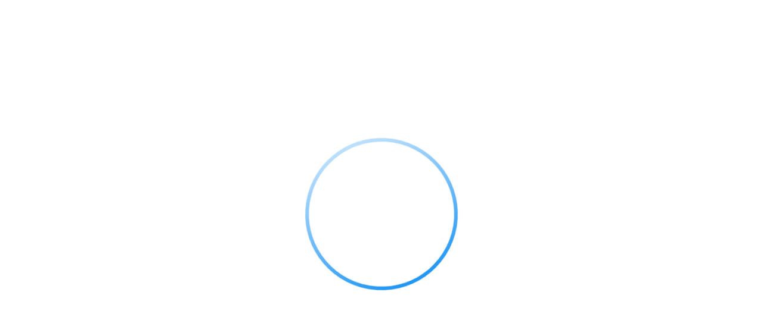

--- FILE ---
content_type: text/html; charset=utf-8
request_url: https://edookit.com/when-change-the-information-system
body_size: 6724
content:
<!DOCTYPE html>
<html lang="cs">
  <head>
    <meta charset="UTF-8">
    <meta name="viewport" content="width=device-width,initial-scale=1">
    <meta name="google" content="notranslate">
    
    <base href="/public/5.0.12/" data-uu-app-base="/" data-uu-app-assets-base="public/5.0.12/">

    <script>var uu5Environment = {"uuoidc.sessionExpiringNotificationTime":300,"uu5loaderg01_initUuAppDisabled":false,"uuWebFormsUrlPath":"https://uuos9.plus4u.net/uu-webformsg01-main/210795-9f0d6961529d4b6e85af858ac0e93463/saveWebFormData","App":{"name":"uu_webkit","product":"uuWebkit","code":"UU.WEBKIT","namespace":"UU.Webkit","version":"1.4.0","description":"Application for creating websites.","vendor":"Unicorn Universe","author":"Unicorn Solutions","license":"Licence Commercial","template":"uu5-javascript-1.2.0"},"uu_app_oidc_backend_available":true,"uu_app_oidc_backend_grant_call_token_available":true,"uu_app_oidc_providers_oidcg01_enabled":false,"uu_app_oidc_primary_provider":"oidcg02","uu_app_oidc_providers_oidcg02_enabled":true,"uu_app_oidc_providers_oidcg02_authentication_type":"code","uu_app_oidc_providers_oidcg02_session_crossdomain_strategy":"forward","uu_app_oidc_providers_oidcg02_client_executive":"22-8338-1","uu_app_oidc_allow_audience_alias":true};
var UU5 = window.UU5 || {};
UU5.Environment = uu5Environment;</script>

    <link type="text/css" rel="stylesheet" href="https://cdn.plus4u.net/uu-gdsg01/1.0.0/assets/font.min.css">
    <link rel="alternate" hreflang="x-default" href="https://edookit.com/en/when-change-the-information-system" ><link rel="alternate" hrefLang="en" href="https://edookit.com/en/when-change-the-information-system" />
<link rel="alternate" hrefLang="cs" href="https://edookit.com/cs/when-change-the-information-system" />
    <script src="https://cdn.plus4u.net/uu-uu5loaderg01/1.0.0/uu5loaderg01.min.js"></script>

    <title>Neignorujte tyto signály! Kdy je čas přejít na Edookit?</title>
    
    
    <link rel="canonical" href="https://edookit.com/cs/when-change-the-information-system">
    
    <script type="text/javascript" src= "https://cdn.plus4u.net/uu5-webkitg02/3.0.0/assets/webkit-cookies.js"></script>
<!-- Google Tag Manager -->
<script>(function(w,d,s,l,i){w[l]=w[l]||[];w[l].push({'gtm.start':
new Date().getTime(),event:'gtm.js'});var f=d.getElementsByTagName(s)[0],
j=d.createElement(s),dl=l!='dataLayer'?'&l='+l:'';j.async=true;j.src=
'https://www.googletagmanager.com/gtm.js?id='+i+dl;f.parentNode.insertBefore(j,f);
})(window,document,'script','dataLayer','GTM-567CMZK');</script>
<!-- End Google Tag Manager -->

<!-- Favicon -->

  <meta name="msapplication-TileColor" content="#301B92"/>
  <meta name="msapplication-TileImage" content="https://uuapp.plus4u.net/uu-appbinarystore-maing02/eb5f2c8c7a06433b9188316ea37cdb1d/binary/getData?accessKey=7b98bbbe0ea97be024165c3d6181b407.29415344.45a9644f0d7be488a7e1852424b4124263ea11b7&clientAwid=3dfacaaad99f4fd3898c100f321b2fa8&dataKey=prod2-small_mstile144x144"/>
  <meta name="msapplication-config" content="https://uuapp.plus4u.net/uu-appbinarystore-maing02/eb5f2c8c7a06433b9188316ea37cdb1d/binary/getData?accessKey=7b98bbbe0ea97be024165c3d6181b407.29415344.45a9644f0d7be488a7e1852424b4124263ea11b7&clientAwid=3dfacaaad99f4fd3898c100f321b2fa8&dataKey=prod2-small_browserconfig"/>
  
  <link rel="apple-touch-icon-precomposed" sizes="512x512" href="https://uuapp.plus4u.net/uu-appbinarystore-maing02/eb5f2c8c7a06433b9188316ea37cdb1d/binary/getData?accessKey=7b98bbbe0ea97be024165c3d6181b407.29415344.45a9644f0d7be488a7e1852424b4124263ea11b7&clientAwid=3dfacaaad99f4fd3898c100f321b2fa8&dataKey=prod2-small_appletouchicon512x512"/>
  <link rel="apple-touch-icon-precomposed" sizes="180x180" href="https://uuapp.plus4u.net/uu-appbinarystore-maing02/eb5f2c8c7a06433b9188316ea37cdb1d/binary/getData?accessKey=7b98bbbe0ea97be024165c3d6181b407.29415344.45a9644f0d7be488a7e1852424b4124263ea11b7&clientAwid=3dfacaaad99f4fd3898c100f321b2fa8&dataKey=prod2-small_appletouchicon180x180"/>
  <link rel="apple-touch-icon-precomposed" sizes="152x152" href="https://uuapp.plus4u.net/uu-appbinarystore-maing02/eb5f2c8c7a06433b9188316ea37cdb1d/binary/getData?accessKey=7b98bbbe0ea97be024165c3d6181b407.29415344.45a9644f0d7be488a7e1852424b4124263ea11b7&clientAwid=3dfacaaad99f4fd3898c100f321b2fa8&dataKey=prod2-small_appletouchicon152x152"/>
  <link rel="apple-touch-icon-precomposed" sizes="144x144" href="https://uuapp.plus4u.net/uu-appbinarystore-maing02/eb5f2c8c7a06433b9188316ea37cdb1d/binary/getData?accessKey=7b98bbbe0ea97be024165c3d6181b407.29415344.45a9644f0d7be488a7e1852424b4124263ea11b7&clientAwid=3dfacaaad99f4fd3898c100f321b2fa8&dataKey=prod2-small_appletouchicon144x144"/>
  <link rel="apple-touch-icon-precomposed" sizes="120x120" href="https://uuapp.plus4u.net/uu-appbinarystore-maing02/eb5f2c8c7a06433b9188316ea37cdb1d/binary/getData?accessKey=7b98bbbe0ea97be024165c3d6181b407.29415344.45a9644f0d7be488a7e1852424b4124263ea11b7&clientAwid=3dfacaaad99f4fd3898c100f321b2fa8&dataKey=prod2-small_appletouchicon120x120"/>
  <link rel="apple-touch-icon-precomposed" sizes="114x114" href="https://uuapp.plus4u.net/uu-appbinarystore-maing02/eb5f2c8c7a06433b9188316ea37cdb1d/binary/getData?accessKey=7b98bbbe0ea97be024165c3d6181b407.29415344.45a9644f0d7be488a7e1852424b4124263ea11b7&clientAwid=3dfacaaad99f4fd3898c100f321b2fa8&dataKey=prod2-small_appletouchicon114x114"/>
  <link rel="apple-touch-icon-precomposed" sizes="76x76" href="https://uuapp.plus4u.net/uu-appbinarystore-maing02/eb5f2c8c7a06433b9188316ea37cdb1d/binary/getData?accessKey=7b98bbbe0ea97be024165c3d6181b407.29415344.45a9644f0d7be488a7e1852424b4124263ea11b7&clientAwid=3dfacaaad99f4fd3898c100f321b2fa8&dataKey=prod2-small_appletouchicon76x76"/>
  <link rel="apple-touch-icon-precomposed" sizes="72x72" href="https://uuapp.plus4u.net/uu-appbinarystore-maing02/eb5f2c8c7a06433b9188316ea37cdb1d/binary/getData?accessKey=7b98bbbe0ea97be024165c3d6181b407.29415344.45a9644f0d7be488a7e1852424b4124263ea11b7&clientAwid=3dfacaaad99f4fd3898c100f321b2fa8&dataKey=prod2-small_appletouchicon72x72"/>
  <link rel="apple-touch-icon-precomposed" sizes="60x60" href="https://uuapp.plus4u.net/uu-appbinarystore-maing02/eb5f2c8c7a06433b9188316ea37cdb1d/binary/getData?accessKey=7b98bbbe0ea97be024165c3d6181b407.29415344.45a9644f0d7be488a7e1852424b4124263ea11b7&clientAwid=3dfacaaad99f4fd3898c100f321b2fa8&dataKey=prod2-small_appletouchicon60x60"/>
  <link rel="apple-touch-icon-precomposed" sizes="57x57" href="https://uuapp.plus4u.net/uu-appbinarystore-maing02/eb5f2c8c7a06433b9188316ea37cdb1d/binary/getData?accessKey=7b98bbbe0ea97be024165c3d6181b407.29415344.45a9644f0d7be488a7e1852424b4124263ea11b7&clientAwid=3dfacaaad99f4fd3898c100f321b2fa8&dataKey=prod2-small_appletouchicon57x57"/>
  <link rel="apple-touch-icon-precomposed" href="https://uuapp.plus4u.net/uu-appbinarystore-maing02/eb5f2c8c7a06433b9188316ea37cdb1d/binary/getData?accessKey=7b98bbbe0ea97be024165c3d6181b407.29415344.45a9644f0d7be488a7e1852424b4124263ea11b7&clientAwid=3dfacaaad99f4fd3898c100f321b2fa8&dataKey=prod2-small_appletouchicon"/>
  
  <link rel="icon" type="image/png" href="https://uuapp.plus4u.net/uu-appbinarystore-maing02/eb5f2c8c7a06433b9188316ea37cdb1d/binary/getData?accessKey=7b98bbbe0ea97be024165c3d6181b407.29415344.45a9644f0d7be488a7e1852424b4124263ea11b7&clientAwid=3dfacaaad99f4fd3898c100f321b2fa8&dataKey=prod2-small_favicon16x16" sizes="16x16"/>
  <link rel="icon" type="image/png" href="https://uuapp.plus4u.net/uu-appbinarystore-maing02/eb5f2c8c7a06433b9188316ea37cdb1d/binary/getData?accessKey=7b98bbbe0ea97be024165c3d6181b407.29415344.45a9644f0d7be488a7e1852424b4124263ea11b7&clientAwid=3dfacaaad99f4fd3898c100f321b2fa8&dataKey=prod2-small_favicon32x32" sizes="32x32"/>  
  <link rel="icon" type="image/png" href="https://uuapp.plus4u.net/uu-appbinarystore-maing02/eb5f2c8c7a06433b9188316ea37cdb1d/binary/getData?accessKey=7b98bbbe0ea97be024165c3d6181b407.29415344.45a9644f0d7be488a7e1852424b4124263ea11b7&clientAwid=3dfacaaad99f4fd3898c100f321b2fa8&dataKey=prod2-small_favicon96x96" sizes="96x96"/> 
  <link rel="icon" type="image/png" href="https://uuapp.plus4u.net/uu-appbinarystore-maing02/eb5f2c8c7a06433b9188316ea37cdb1d/binary/getData?accessKey=7b98bbbe0ea97be024165c3d6181b407.29415344.45a9644f0d7be488a7e1852424b4124263ea11b7&clientAwid=3dfacaaad99f4fd3898c100f321b2fa8&dataKey=prod2-small_favicon194x194" sizes="194x194"/>
  <link rel="shortcut icon" href="https://uuapp.plus4u.net/uu-appbinarystore-maing02/eb5f2c8c7a06433b9188316ea37cdb1d/binary/getData?accessKey=7b98bbbe0ea97be024165c3d6181b407.29415344.45a9644f0d7be488a7e1852424b4124263ea11b7&clientAwid=3dfacaaad99f4fd3898c100f321b2fa8&dataKey=prod2-small_favicon"/>
  
  <link rel="mask-icon" href="https://uuapp.plus4u.net/uu-appbinarystore-maing02/eb5f2c8c7a06433b9188316ea37cdb1d/binary/getData?accessKey=7b98bbbe0ea97be024165c3d6181b407.29415344.45a9644f0d7be488a7e1852424b4124263ea11b7&clientAwid=3dfacaaad99f4fd3898c100f321b2fa8&dataKey=prod2-small_safaripinnedtab" color="#301B92"/>
  <link rel="manifest" href="https://uuapp.plus4u.net/uu-appbinarystore-maing02/eb5f2c8c7a06433b9188316ea37cdb1d/binary/getData?accessKey=7b98bbbe0ea97be024165c3d6181b407.29415344.45a9644f0d7be488a7e1852424b4124263ea11b7&clientAwid=3dfacaaad99f4fd3898c100f321b2fa8&dataKey=prod2-small_manifest" />

    <meta name="mobile-web-app-capable" content="yes">
    <meta name="apple-mobile-web-app-title" content="Edookit | Školní informační systém">
    <meta name="apple-mobile-web-app-status-bar-style" content="default">
    <meta name="application-name" content="Edookit | Školní informační systém">
    <meta property="og:title" content="Neignorujte tyto signály! Kdy je čas přejít na Edookit?" />
    <meta property="og:site_name" content="Edookit | Školní informační systém" />
    <meta property="og:description" content="" />
    <meta property="og:image" content="https://uuapp.plus4u.net/uu-webkit-maing02/3dfacaaad99f4fd3898c100f321b2fa8/getProductLogo?type=16x9&slot=prod2" />
    <meta property="og:image:type" content="image/jpg" />
    <meta property="og:image:width" content="1200" />
    <meta property="og:image:height" content="630" />
    <meta property="og:url" content="https://uuapp.plus4u.net/uu-webkit-maing02/3dfacaaad99f4fd3898c100f321b2fa8/" />
    <meta name="twitter:card" content="summary"/>
    <meta name="twitter:url" content="https://uuapp.plus4u.net/uu-webkit-maing02/3dfacaaad99f4fd3898c100f321b2fa8"/>
    <meta name="twitter:title" content="Neignorujte tyto signály! Kdy je čas přejít na Edookit?"/>
    <meta name="twitter:description" content=""/>
    <meta name="twitter:image" content="https://uuapp.plus4u.net/uu-webkit-maing02/3dfacaaad99f4fd3898c100f321b2fa8/getProductLogo?type=16x9&slot=prod2"/>


    <script>
      (function () {
        if (window.Uu5Loader) {
          var directDependencyMap = {
            "uu5_webkitg02": "5.x",
            "uu5g04": "1.x",
            "uu5g04-block-layout": "1.x",
            "uu5g04-bricks": "1.x",
            "uu5g04-bricks-editable": "1.x",
            "uu5g04-forms": "1.x",
            "uu5g04-hooks": "1.x",
            "uu5g05": "1.x",
            "uu5g05-browser-compatibility": "1.x",
            "uu5g05-editing": "1.x",
            "uu5g05-elements": "1.x",
            "uu5g05-forms": "1.x",
            "uu5imagingg01": "1.x",
            "uu5loaderg01": "1.x",
            "uu5richtextg01": "1.x",
            "uu5tilesg01": "3.x",
            "uu5treeg01": "3.x",
            "uu_appg01": "6.x",
            "uu_appg01_core": "6.x",
            "uu_appg01_oidc": "4.x",
            "uu_appg01_oidc-loader": "4.x",
            "uu_contentkitg01": "2.x",
            "uu_contentkitg01-diagrams": "2.x",
            "uu_contentkitg01-grids": "2.x",
            "uu_contentkitg01-images": "2.x",
            "uu_contentkitg01-layout": "2.x",
            "uu_contentkitg01-links": "2.x",
            "uu_contentkitg01-multimedia": "2.x",
            "uu_contentkitg01-separators": "2.x",
            "uu_contentkitg01-tables": "2.x",
            "uu_contentkitg01-tables-editable": "2.x",
            "uu_dynamiccomponentcontentg02": "3.x",
            "uu_ebccompatibilityg02": "1.x",
            "uu_editablecomponentcontentg04": "0.3.1",
            "uu_flsg01": "5.x",
            "uu_flsg01-core": "5.x",
            "uu_pg01": "3.x",
            "uu_pg01-bricks": "3.x",
            "uu_pg01-forms": "3.x",
            "uu_pg01-tiles": "3.x",
            "uu_plus4u5filesg01": "4.x",
            "uu_plus4u5g01": "4.x",
            "uu_plus4u5g01-app": "4.x",
            "uu_plus4u5g01-bricks": "4.x",
            "uu_plus4u5g01-context": "4.x",
            "uu_plus4u5g01-hooks": "4.x",
            "uu_plus4u5g01-uubmldraw": "4.x",
            "uu_plus4u5g02": "1.x",
            "uu_plus4u5g02-app": "1.x",
            "uu_plus4u5g02-elements": "1.x",
            "uu_productcatalogueg01": "1.x",
            "uu_territoryg01": "2.x",
            "uu_territoryg01-accessroleifc": "2.x",
            "uu_territoryg01-activity": "2.x",
            "uu_territoryg01-ai": "2.x",
            "uu_territoryg01-app": "2.x",
            "uu_territoryg01-artifact": "2.x",
            "uu_territoryg01-artifactifc": "2.x",
            "uu_territoryg01-awsc": "2.x",
            "uu_territoryg01-bricks": "2.x",
            "uu_territoryg01-ee": "2.x",
            "uu_territoryg01-eventbroker": "2.x",
            "uu_territoryg01-folder": "2.x",
            "uu_territoryg01-forms": "2.x",
            "uu_territoryg01-groupifc": "2.x",
            "uu_territoryg01-metamodel": "2.x",
            "uu_territoryg01-obc": "2.x",
            "uu_territoryg01-person": "2.x",
            "uu_territoryg01-rolegroupifc": "2.x",
            "uu_territoryg01-roleifc": "2.x",
            "uu_territoryg01-subapp": "2.x",
            "uu_territoryg01-systemidentities": "2.x",
            "uu_territoryg01-territorygroup": "2.x",
            "uu_territoryg01-thing": "2.x",
            "uu_territoryg01-unit": "2.x",
            "uu_territoryg01-unitgroup": "2.x",
            "uu_territoryg01-vendor": "2.x"
          };
          var bundledConfig = {
            "imports": {
              "create-react-class": "https://cdn.plus4u.net/libs/create-react-class/15.7.0/create-react-class.min.js",
              "immutable": "https://cdn.plus4u.net/libs/immutable/3.8.2/immutable.min.js",
              "prop-types": "https://cdn.plus4u.net/libs/prop-types/15.7.2/prop-types.min.js",
              "react": "https://cdn.plus4u.net/libs/react/18.3.1/react.min.js",
              "react-dnd": "https://cdn.plus4u.net/libs/react-dnd/7.0.2/ReactDnD.min.js",
              "react-dnd-html5-backend": "https://cdn.plus4u.net/libs/react-dnd-html5-backend/7.0.2/ReactDnDHTML5Backend.min.js",
              "react-dnd-touch-backend": "https://cdn.plus4u.net/libs/react-dnd-touch-backend/0.7.1/Touch.browserified.js",
              "react-dom": "https://cdn.plus4u.net/libs/react-dom/18.3.1/react-dom.min.js",
              "uu5_webkitg02": "https://cdn.plus4u.net/uu5-webkitg02/5.0.0/uu5_webkitg02.min.js",
              "uu5codekitg01": "https://cdn.plus4u.net/uu-uu5codekitg01/2.0.0/uu5codekitg01.min.js",
              "uu5codekitg01-markdown": "https://cdn.plus4u.net/uu-uu5codekitg01/1.0.0/uu5codekitg01-markdown.min.js",
              "uu5dndg01": "https://cdn.plus4u.net/uu-uu5dndg01/1.0.0/uu5dndg01.min.js",
              "uu5editingg01": "https://cdn.plus4u.net/uu-uu5editingg01/1.0.0/uu5editingg01.min.js",
              "uu5editingg01-elements": "https://cdn.plus4u.net/uu-uu5editingg01/1.0.0/uu5editingg01-elements.min.js",
              "uu5editingg01-forms": "https://cdn.plus4u.net/uu-uu5editingg01/1.0.0/uu5editingg01-forms.min.js",
              "uu5extrasg01": "https://cdn.plus4u.net/uu-uu5extrasg01/1.0.0/uu5extrasg01.min.js",
              "uu5g04": "https://cdn.plus4u.net/uu-uu5g04/1.0.0/uu5g04.min.js",
              "uu5g04-block-layout": "https://cdn.plus4u.net/uu-uu5g04/1.0.0/uu5g04-block-layout.min.js",
              "uu5g04-bricks": "https://cdn.plus4u.net/uu-uu5g04/1.0.0/uu5g04-bricks.min.js",
              "uu5g04-bricks-editable": "https://cdn.plus4u.net/uu-uu5g04/1.0.0/uu5g04-bricks-editable.min.js",
              "uu5g04-forms": "https://cdn.plus4u.net/uu-uu5g04/1.0.0/uu5g04-forms.min.js",
              "uu5g04-hooks": "https://cdn.plus4u.net/uu-uu5g04/1.0.0/uu5g04-hooks.min.js",
              "uu5g05": "https://cdn.plus4u.net/uu-uu5g05/1.0.0/uu5g05.min.js",
              "uu5g05-bricks-support": "https://cdn.plus4u.net/uu-uu5g05/1.0.0/uu5g05-bricks-support.min.js",
              "uu5g05-browser-compatibility": "https://cdn.plus4u.net/uu-uu5g05/1.0.0/uu5g05-browser-compatibility.min.js",
              "uu5g05-editing": "https://cdn.plus4u.net/uu-uu5g05/1.0.0/uu5g05-editing.min.js",
              "uu5g05-elements": "https://cdn.plus4u.net/uu-uu5g05/1.0.0/uu5g05-elements.min.js",
              "uu5g05-forms": "https://cdn.plus4u.net/uu-uu5g05/1.0.0/uu5g05-forms.min.js",
              "uu5imagingg01": "https://cdn.plus4u.net/uu-uu5imagingg01/1.0.0/uu5imagingg01.min.js",
              "uu5loaderg01": "https://cdn.plus4u.net/uu-uu5loaderg01/1.0.0/uu5loaderg01.min.js",
              "uu5richtextg01": "https://cdn.plus4u.net/uu-uu5richtextg01/1.0.0/uu5richtextg01.min.js",
              "uu5stringg01": "https://cdn.plus4u.net/uu-uu5stringg01/1.0.0/uu5stringg01.min.js",
              "uu5tilesg01": "https://cdn.plus4u.net/uu-uu5tilesg01/3.0.0/uu5tilesg01.min.js",
              "uu5tilesg02": "https://cdn.plus4u.net/uu-uu5tilesg02/2.0.0/uu5tilesg02.min.js",
              "uu5tilesg02-controls": "https://cdn.plus4u.net/uu-uu5tilesg02/2.0.0/uu5tilesg02-controls.min.js",
              "uu5tilesg02-elements": "https://cdn.plus4u.net/uu-uu5tilesg02/2.0.0/uu5tilesg02-elements.min.js",
              "uu5treeg01": "https://cdn.plus4u.net/uu-uu5treeg01/3.0.0/uu5treeg01.min.js",
              "uu_appg01": "https://cdn.plus4u.net/uu-appg01/6.0.0/uu_appg01.min.js",
              "uu_appg01_core": "https://cdn.plus4u.net/uu-appg01-core/6.0.0/uu_appg01_core.min.js",
              "uu_appg01_oidc": "https://cdn.plus4u.net/uu-appg01-oidc/4.0.0/uu_appg01_oidc.min.js",
              "uu_oidcg01": "https://cdn.plus4u.net/uu-appg01-oidc/4.0.0/uu_appg01_oidc.min.js",
              "uu_appg01_oidc-loader": "https://cdn.plus4u.net/uu-appg01-oidc/4.0.0/uu_appg01_oidc-loader.min.js",
              "uu_applibraryregistryg01-bricks": "https://cdn.plus4u.net/uu-applibraryregistryg01/1.0.0/uu_applibraryregistryg01-bricks.min.js",
              "uu_businessbrickg02-core": "https://cdn.plus4u.net/uu-businessbrickg02/3.0.0/uu_businessbrickg02-core.min.js",
              "uu_contentkitg01": "https://cdn.plus4u.net/uu-contentkitg01/2.0.0/uu_contentkitg01.min.js",
              "uu_contentkitg01-diagrams": "https://cdn.plus4u.net/uu-contentkitg01/2.0.0/uu_contentkitg01-diagrams.min.js",
              "uu_contentkitg01-grids": "https://cdn.plus4u.net/uu-contentkitg01/2.0.0/uu_contentkitg01-grids.min.js",
              "uu_contentkitg01-images": "https://cdn.plus4u.net/uu-contentkitg01/2.0.0/uu_contentkitg01-images.min.js",
              "uu_contentkitg01-layout": "https://cdn.plus4u.net/uu-contentkitg01/2.0.0/uu_contentkitg01-layout.min.js",
              "uu_contentkitg01-links": "https://cdn.plus4u.net/uu-contentkitg01/2.0.0/uu_contentkitg01-links.min.js",
              "uu_contentkitg01-multimedia": "https://cdn.plus4u.net/uu-contentkitg01/2.0.0/uu_contentkitg01-multimedia.min.js",
              "uu_contentkitg01-separators": "https://cdn.plus4u.net/uu-contentkitg01/2.0.0/uu_contentkitg01-separators.min.js",
              "uu_contentkitg01-tables": "https://cdn.plus4u.net/uu-contentkitg01/2.0.0/uu_contentkitg01-tables.min.js",
              "uu_contentkitg01-tables-editable": "https://cdn.plus4u.net/uu-contentkitg01/2.0.0/uu_contentkitg01-tables-editable.min.js",
              "uu_dynamiccomponentcontentg02": "https://cdn.plus4u.net/uu-dynamiccomponentcontentg02/3.0.0/uu_dynamiccomponentcontentg02.min.js",
              "uu_ebccompatibilityg02": "https://cdn.plus4u.net/uu-ebccompatibilityg02/1.0.0/uu_ebccompatibilityg02.min.js",
              "uu_editablecomponentcontentg04": "https://cdn.plus4u.net/uu-editablecomponentcontentg04/0.3.1/uu_editablecomponentcontentg04.min.js",
              "uu_excelexporterg01": "https://cdn.plus4u.net/uu-excelexporterg01/3.0.0/uu_excelexporterg01.min.js",
              "uu_flsg01": "https://cdn.plus4u.net/uu-flsg01/5.0.0/uu_flsg01.min.js",
              "uu_flsg01-core": "https://cdn.plus4u.net/uu-flsg01/5.0.0/uu_flsg01-core.min.js",
              "uu_gdsg01-unicorn": "https://cdn.plus4u.net/uu-gdsg01/1.0.0/uu_gdsg01-unicorn.min.js",
              "uu_i18ng01": "https://cdn.plus4u.net/uu-i18ng01/1.0.0/uu_i18ng01.min.js",
              "uu_pff_clientg01": "https://cdn.plus4u.net/uu-pff-clientg01/0.2.0/uu_pff_clientg01.min.js",
              "uu_pg01": "https://cdn.plus4u.net/uu-pg01/3.0.0/uu_pg01.min.js",
              "uu_pg01-bricks": "https://cdn.plus4u.net/uu-pg01/3.0.0/uu_pg01-bricks.min.js",
              "uu_pg01-forms": "https://cdn.plus4u.net/uu-pg01/3.0.0/uu_pg01-forms.min.js",
              "uu_pg01-tiles": "https://cdn.plus4u.net/uu-pg01/3.0.0/uu_pg01-tiles.min.js",
              "uu_plus4u5filesg01": "https://cdn.plus4u.net/uu-plus4u5filesg01/4.0.0/uu_plus4u5filesg01.min.js",
              "uu_plus4u5g01": "https://cdn.plus4u.net/uu-plus4u5g01/4.0.0/uu_plus4u5g01.min.js",
              "uu_plus4u5g01-app": "https://cdn.plus4u.net/uu-plus4u5g01/4.0.0/uu_plus4u5g01-app.min.js",
              "uu_plus4u5g01-bricks": "https://cdn.plus4u.net/uu-plus4u5g01/4.0.0/uu_plus4u5g01-bricks.min.js",
              "uu_plus4u5g01-context": "https://cdn.plus4u.net/uu-plus4u5g01/4.0.0/uu_plus4u5g01-context.min.js",
              "uu_plus4u5g01-hooks": "https://cdn.plus4u.net/uu-plus4u5g01/4.0.0/uu_plus4u5g01-hooks.min.js",
              "uu_plus4u5g01-uubmldraw": "https://cdn.plus4u.net/uu-plus4u5g01/4.0.0/uu_plus4u5g01-uubmldraw.min.js",
              "uu_plus4u5g02": "https://cdn.plus4u.net/uu-plus4u5g02/1.0.0/uu_plus4u5g02.min.js",
              "uu_plus4u5g02-app": "https://cdn.plus4u.net/uu-plus4u5g02/1.0.0/uu_plus4u5g02-app.min.js",
              "uu_plus4u5g02-elements": "https://cdn.plus4u.net/uu-plus4u5g02/1.0.0/uu_plus4u5g02-elements.min.js",
              "uu_productcatalogueg01": "https://cdn.plus4u.net/uu-productcatalogueg01/1.0.0/uu_productcatalogueg01.min.js",
              "uu_tags_uu5libg01": "https://cdn.plus4u.net/uu-tags-uu5libg01/1.0.0/uu_tags_uu5libg01.min.js",
              "uu_territoryg01": "https://cdn.plus4u.net/uu-territoryg01/2.0.0/uu_territoryg01.min.js",
              "uu_territoryg01-accessroleifc": "https://cdn.plus4u.net/uu-territoryg01/2.0.0/uu_territoryg01-accessroleifc.min.js",
              "uu_territoryg01-activity": "https://cdn.plus4u.net/uu-territoryg01/2.0.0/uu_territoryg01-activity.min.js",
              "uu_territoryg01-ai": "https://cdn.plus4u.net/uu-territoryg01/2.0.0/uu_territoryg01-ai.min.js",
              "uu_territoryg01-app": "https://cdn.plus4u.net/uu-territoryg01/2.0.0/uu_territoryg01-app.min.js",
              "uu_territoryg01-artifact": "https://cdn.plus4u.net/uu-territoryg01/2.0.0/uu_territoryg01-artifact.min.js",
              "uu_territoryg01-artifactifc": "https://cdn.plus4u.net/uu-territoryg01/2.0.0/uu_territoryg01-artifactifc.min.js",
              "uu_territoryg01-awsc": "https://cdn.plus4u.net/uu-territoryg01/2.0.0/uu_territoryg01-awsc.min.js",
              "uu_territoryg01-bricks": "https://cdn.plus4u.net/uu-territoryg01/2.0.0/uu_territoryg01-bricks.min.js",
              "uu_territoryg01-ee": "https://cdn.plus4u.net/uu-territoryg01/2.0.0/uu_territoryg01-ee.min.js",
              "uu_territoryg01-eventbroker": "https://cdn.plus4u.net/uu-territoryg01/2.0.0/uu_territoryg01-eventbroker.min.js",
              "uu_territoryg01-folder": "https://cdn.plus4u.net/uu-territoryg01/2.0.0/uu_territoryg01-folder.min.js",
              "uu_territoryg01-forms": "https://cdn.plus4u.net/uu-territoryg01/2.0.0/uu_territoryg01-forms.min.js",
              "uu_territoryg01-groupifc": "https://cdn.plus4u.net/uu-territoryg01/2.0.0/uu_territoryg01-groupifc.min.js",
              "uu_territoryg01-metamodel": "https://cdn.plus4u.net/uu-territoryg01/2.0.0/uu_territoryg01-metamodel.min.js",
              "uu_territoryg01-obc": "https://cdn.plus4u.net/uu-territoryg01/2.0.0/uu_territoryg01-obc.min.js",
              "uu_territoryg01-person": "https://cdn.plus4u.net/uu-territoryg01/2.0.0/uu_territoryg01-person.min.js",
              "uu_territoryg01-rolegroupifc": "https://cdn.plus4u.net/uu-territoryg01/2.0.0/uu_territoryg01-rolegroupifc.min.js",
              "uu_territoryg01-roleifc": "https://cdn.plus4u.net/uu-territoryg01/2.0.0/uu_territoryg01-roleifc.min.js",
              "uu_territoryg01-subapp": "https://cdn.plus4u.net/uu-territoryg01/2.0.0/uu_territoryg01-subapp.min.js",
              "uu_territoryg01-systemidentities": "https://cdn.plus4u.net/uu-territoryg01/2.0.0/uu_territoryg01-systemidentities.min.js",
              "uu_territoryg01-territorygroup": "https://cdn.plus4u.net/uu-territoryg01/2.0.0/uu_territoryg01-territorygroup.min.js",
              "uu_territoryg01-thing": "https://cdn.plus4u.net/uu-territoryg01/2.0.0/uu_territoryg01-thing.min.js",
              "uu_territoryg01-unit": "https://cdn.plus4u.net/uu-territoryg01/2.0.0/uu_territoryg01-unit.min.js",
              "uu_territoryg01-unitgroup": "https://cdn.plus4u.net/uu-territoryg01/2.0.0/uu_territoryg01-unitgroup.min.js",
              "uu_territoryg01-vendor": "https://cdn.plus4u.net/uu-territoryg01/2.0.0/uu_territoryg01-vendor.min.js"
            }
          };
          var bundledConfigExplicit = {};
          Uu5Loader.initUuApp(directDependencyMap, bundledConfig, bundledConfigExplicit);
        }
      })();
    </script>

    <style>/*----------------TOP MENU-------------------*/

  @media screen and (min-width:571px){
    .edookit-top-menu-margin-right-language-selector-authenticated.uu5-webkit-basic-top-navigation-content-horizontal{
      padding-right: 116px;
    }
  }
  
  @media screen and (min-width:571px){
    .edookit-top-menu-margin-right-language-selector-en.uu5-webkit-basic-top-navigation-content-horizontal{
      margin-right: 95px;
    }
  }
  
  @media screen and (min-width: 571px) and (max-width: 1359px){
    .edookit-top-menu-margin-right-language-selector-en.uu5-webkit-basic-top-navigation-content-horizontal{
      margin-right: 23px;
    }
  }

 @media screen and (min-width:1360px){
    .edookit-top-menu-margin-right-language-selector.uu5-webkit-basic-top-navigation-content-horizontal{
      margin-right: 218px;
    }
  }
  
  @media screen and (min-width: 571px) and (max-width: 1359px){
    .edookit-top-menu-margin-right-language-selector.uu5-webkit-basic-top-navigation-content-horizontal{
      margin-right: 95px;
    }
  }
    @media screen and (min-width:571px){
    .edookit-top-menu-row-cart{
      position: absolute ;  
      right: 0 ;     
      margin-right: 106px; 
      z-index: 10 ;
      top: 16px ;
      transition: all 0.7s ease-out;
    }
  }

  @media screen and (max-width:570px){
   .edookit-top-menu-row-cart .uu-mall-bricks-shopping-cart-icon{
     float: left;
      margin-left: 26px;
      margin-bottom: 10px;
      transition: all 0.7s ease-out;
    }
  }

.edookit-top-menu-login-button{
    position: absolute !important;
    right: 0;
    margin-right: 180px;
    background: transparent !important;
    color: #673ab7 !important;
    text-transform: uppercase;
    z-index:10; 
    top: 16px;
    padding:0 12px !important;
}

.edookit-top-menu-login-button:hover, .edookit-top-menu-login-button-en:hover{
  opacity: 0.8;
}

.edookit-top-menu-login-button-en{
    position: absolute !important;
    right: 0;
    margin-right: 95px;
    background: transparent !important;
    color: #673ab7 !important;
    text-transform: uppercase;
    z-index:10; 
    top: 16px;
    padding:0 12px !important;
}

.edookit-top-menu-color .uu5-bricks-button-m{
  padding:0 12px;
}

/*-------------------------------------------*/

/*---------------LEFT MENU-----------------*/


.edookit-left-menu-login-button{
  margin-left: 40px;
    background: transparent !important;
    text-transform: uppercase;
    font-weight: 700;
    font-size:15px !important;
  color:#311b92 !important;
}

.uu-webkit-edookit-left-menu-original .plus4u5-app-menu-link{
  color: #673ab7 !important;
}

.uu-webkit-edookit-left-menu-original .uu5-forms-daterangepicker:last-child, .uu5-forms-datetimerangepicker:last-child, .uu5-forms-input:last-child{
  margin-bottom:0 !important;
}

.uu-webkit-edookit-left-menu-original .plus4u5-app-menu:not([class^="color-schema-"]):not([class*=" color-schema-"]) .plus4u5-app-menu-link.plus4u5-app-menu-link-active:not(.plus4u5-app-menu-link-disabled):not([class^="color-schema-"]):not([class*=" color-schema-"]){
  background-color: #ede7f6;
}
/*----------------------------------------*/

/*------------BUTTONS-----------------*/

.edookit-button-selector-helper .edookit-button-color-purple{
    background-color:#582c83 !important;
    color:white !important;
    transition: background-color .25s !important;
    margin-right:8px ;
  }
  
.edookit-button-selector-helper .edookit-button-color-purple:hover, .edookit-button-selector-helper .edookit-button-color-purple:active, .edookit-button-selector-helper .edookit-button-color-purple:focus {
  background-color:#432264 !important;
  color:white !important;
}

.edookit-button-selector-helper .edookit-button-color-white-blue{
  color: #00a3e0;
  background-color: #fff;
  transition: all .2s;
}

.edookit-button-selector-helper .edookit-button-color-white-blue:hover, .edookit-button-selector-helper .edookit-button-color-white-blue:active, .edookit-button-selector-helper .edookit-button-color-white-blue:focus{
  background-color: #fff !important;
  color: #582c83 !important;
}
  
/*------------------------------------*/

/*---------LINK COLOR---------------*/

.edookit-image-panel-selector-helper .uu5-webkit-image-panel-text-container .edookit-link-color, .uu5-richtext-block.edookit-rich-text-selector-helper .edookit-link-color, .edookit-link-color.uu5-bricks-link, .edookit-link-color{
    color: black !important;
    border-bottom: 2px solid #94e2ff !important;
    text-decoration: none !important;
}
.edookit-image-panel-selector-helper .uu5-webkit-image-panel-text-container .edookit-link-color:hover, .uu5-richtext-block.edookit-rich-text-selector-helper .edookit-link-color:hover, .edookit-link-color.uu5-bricks-link:hover, .edookit-link-color:hover{
 border-bottom: 2px solid #e4d6f1 !important;
}


/*----------------------------------*/

/*-----------PANEL COLOR----------------*/

.edookit-panel-background-color .uu5-bricks-panel-header{
  background-color:#00a3e0 !important;
}

/*--------------------------------------*/

/*-----------COLUMN ORDER---------------*/

@media screen and (max-width:768px){
  .edookit-column-order-1{
    order:1;
  }
  
  .edookit-column-order-2{
    order:2;
  }
  
}

/*--------------------------------------*/

/*--------------FAQ----------------------*/

  .edookit-faq-blockquote-color-blue{
  padding:15px; 
  background-color:#e2eef3; 
  display:flex;
  align-items:center;
  margin-bottom:0;
}

.edookit-faq-blockquote-color-blue.uu5-bricks-blockquote{
  padding:15px; 
  border-left: 4px solid #158ebc;
}

.edookit-faq-blockquote-color-purple{
  padding:15px; 
  background-color:#e9e5ed; 
  display:flex;
  align-items:center;
  margin-top:0;
}

.edookit-faq-blockquote-color-purple.uu5-bricks-blockquote{
  padding:15px; 
  border-left: 4px solid #582c83;
}

@media screen and (max-width:768px){
  .edookit-faq-blockquote-color-blue{
    flex-wrap:wrap;
    justify-content:center;
    text-align:center;
  }
  .edookit-faq-blockquote-color-purple{
    flex-wrap:wrap;
    justify-content:center;
  }
}


/*---------------------------------------*/

/*-------------VIDEO ORDER------------------*/

 @media screen and (max-width: 768px){
    .edookit-column-order-text{
      order:1
    }
    
    .edookit-column-order-video{
      order:2
    }
  }

/*-------------------------------------------*/

/*--------FAJFKY--------------------------*/


.bookigy-ul-li-size.uu5-bricks-ul > .uu5-bricks-li::before{
  font-size:30px;
}

.bookigy-ul-li-size.uu5-bricks-ul > .uu5-bricks-li{
  display: flex;
  align-items: center;
  padding-bottom:15px;
  
}


/*-------------------------------------------*/</style>
    

    <script>window.uuWebKit = {
      websiteName: "Edookit | Školní informační systém",
      domainList: [null,null,"https://uuapp.plus4u.net/uu-webkit-maing02/3dfacaaad99f4fd3898c100f321b2fa8"]
    }
    </script>

    <style>
      .uu-app-loading {
        position: fixed;
        top: 0;
        left: 0;
        width: 100%;
        height: 100%;
        flex-direction: column;
        justify-content: center;
        align-items: center;
        pointer-events: none;
        color: #2196f3;
        line-height: 1.15;
      }
      .uu-app-loading.uu-app-loading {
        display: flex !important;
      }

      .uu-app-loading-svg-container {
        position: relative;
      }

      .uu-app-loading-svg {
        height: 256px;
        vertical-align: middle;
        animation: uu-app-loading 1s infinite linear;
      }

      .uu-app-loading-name {
        color: #212121;
        font-size: 24px;
        text-align: center;
        height: 0; /* so that it doesn't affect vertical positioning */
      }
      .uu-app-loading-name:before {
        content: "";
        display: block;
        margin-top: 16px;
      }

      @media screen and (min-width: 481px) {
        .uu-app-loading-name {
          font-size: 32px;
        }
        .uu-app-loading-name:before {
          margin-top: 24px;
        }
      }

      @keyframes uu-app-loading {
        0% {
          transform: rotate(0deg);
        }
        100% {
          transform: rotate(360deg);
        }
      }
    </style>
  </head>

  <body class="uu-gdsg01-unicorn">
  <div id="uuWebKit">
    <div id="uuAppLoading">
      <div class="uu-app-loading" hidden>
        <div class="uu-app-loading-svg-container">
          <svg class="uu-app-loading-svg" version="1.1" viewBox="0 0 252 252" xmlns="http://www.w3.org/2000/svg" role="alert" aria-busy="true">
            <defs>
              <linearGradient id="uu-app-loading-a" x1="50%" x2="50%" y2="100%">
                <stop stop-color="currentColor" offset="0"></stop>
                <stop stop-color="currentColor" stop-opacity=".3" offset="1"></stop>
              </linearGradient>
            </defs>
            <circle cx="126" cy="126" r="123" stroke-width="6" fill="none" stroke="url(#uu-app-loading-a)"></circle>
          </svg>
        </div>
        <div class="uu-app-loading-name"></div>
      </div>
      <script>
        (function () {
          function applySize(mobile) {
            document.querySelector(".uu-app-loading-svg")?.setAttribute("viewBox", mobile ? "0 0 144 144" : "0 0 252 252");
            var circleEl = document.querySelector(".uu-app-loading-svg circle");
            if (circleEl) {
              circleEl.setAttribute("cx", mobile ? "72" : "126");
              circleEl.setAttribute("cy", mobile ? "72" : "126");
              circleEl.setAttribute("r", mobile ? "69" : "123");
            }
          }
          var media = window.matchMedia("screen and (min-width: 481px)");
          media.onchange = (e) => applySize(!e.matches);
          if (!media.matches) applySize(true);

          var env = window.uu5Environment || (window.UU5 || {}).Environment || {}

          var darkMode = env["uu_plus4u5g02_enableDarkMode"];
          if (darkMode) {
            var style = document.createElement("style");
            style.innerHTML = `:root { color-scheme: light dark; } @media (prefers-color-scheme: dark) { body { background: #212121; } .uu-app-loading-name { color: #582C83; } } @media (prefers-color-scheme: light) { .uu-app-loading-name { color: #212121; } }`;
            document.head.appendChild(style);
          }

          var visual = env["uu_plus4u5g02_uuApp"];
          if (visual) {
            if (visual.background) document.body.style.background = visual.background;
            if (visual.foreground) {
              document.body.style.color = visual.foreground;
              document.querySelector(".uu-app-loading").style.color = visual.foreground;
              document.querySelector(".uu-app-loading-name").style.color = visual.foreground;
            }
            if (visual.name) {
              document.querySelector(".uu-app-loading-name").appendChild(document.createTextNode(visual.name));
              if (visual.nameForeground) document.querySelector(".uu-app-loading-name").style.color = visual.nameForeground;
            }
            if (visual.icon) {
              fetch(visual.icon).then(function (response) {
                var contentType = response.headers.get("Content-Type");
                var isSvg = /image\/svg/.test(contentType);
                return isSvg
                  ? response.text().then(function (text) { return { type: "svg", text: text }; })
                  : response.blob().then(function (blob) { return { type: "blob", blob: blob }});
              }).then(function (iconInfo) {
                var imageStyle = "position: absolute; top: 0; right: 0; bottom: 0; left: 0; object-fit: contain; object-position: center; margin: auto; max-width: 100%; max-height: 100%; z-index: -1;";
                var el;
                if (iconInfo.type === "svg") {
                  var div = document.createElement("div");
                  div.innerHTML = iconInfo.text;
                  var svgEl = div.querySelector("svg");
                  if (svgEl) svgEl.style.cssText = imageStyle;
                  el = svgEl;
                } else {
                  var img = document.createElement("img");
                  img.src = URL.createObjectURL(iconInfo.blob);
                  img.style.cssText = imageStyle;
                  el = img;
                }
                if (el) {
                  var svgContainerEl = document.querySelector(".uu-app-loading-svg-container");
                  if (svgContainerEl) svgContainerEl.appendChild(el);
                }
              });
            }
          }
          document.querySelector(".uu-app-loading").setAttribute("data-visual-ready", "");
        })();
      </script>

    </div>
  </div>
    <script>
      Uu5Loader.import("uu_appg01_oidc-loader").then(function (OidcLoader) {
        OidcLoader.load().then(function() {
          Uu5Loader.import("./userGate.js").then(function (Index) {
          Index.render("uuWebKit");
          });
        });
      });
    </script>
  </body>
</html>


--- FILE ---
content_type: application/javascript; charset=UTF-8
request_url: https://edookit.com/public/5.0.12/userGate.js
body_size: 42419
content:
/*!  */
!function(e,t){
"object"==typeof exports&&"object"==typeof module?module.exports=t(require("module"),require("uu5g04"),require("uu_plus4u5g02"),require("uu5_webkitg02"),require("uu5g04-bricks"),require("uu5g05"),require("uu_plus4u5g01"),require("uu_plus4u5g01-app"),require("uu_appg01_oidc"),require("uu5g05-elements"),require("uu5g04-hooks"),require("react"),require("prop-types"),require("uu_plus4u5g02-app"),require("uu_appg01_core"),require("uu_pg01-bricks"),require("uu_appg01"),require("uu_contentkitg01")):"function"==typeof define&&define.amd?define("userGate",["module","uu5g04","uu_plus4u5g02","uu5_webkitg02","uu5g04-bricks","uu5g05","uu_plus4u5g01","uu_plus4u5g01-app","uu_appg01_oidc","uu5g05-elements","uu5g04-hooks","react","prop-types","uu_plus4u5g02-app","uu_appg01_core","uu_pg01-bricks","uu_appg01","uu_contentkitg01"],t):"object"==typeof exports?exports.userGate=t(require("module"),require("uu5g04"),require("uu_plus4u5g02"),require("uu5_webkitg02"),require("uu5g04-bricks"),require("uu5g05"),require("uu_plus4u5g01"),require("uu_plus4u5g01-app"),require("uu_appg01_oidc"),require("uu5g05-elements"),require("uu5g04-hooks"),require("react"),require("prop-types"),require("uu_plus4u5g02-app"),require("uu_appg01_core"),require("uu_pg01-bricks"),require("uu_appg01"),require("uu_contentkitg01")):e.userGate=t(e[void 0],e.uu5g04,e.uu_plus4u5g02,e.uu5_webkitg02,e["uu5g04-bricks"],e.uu5g05,e.uu_plus4u5g01,e["uu_plus4u5g01-app"],e.uu_appg01_oidc,e["uu5g05-elements"],e["uu5g04-hooks"],e.react,e["prop-types"],e["uu_plus4u5g02-app"],e.uu_appg01_core,e["uu_pg01-bricks"],e.uu_appg01,e.uu_contentkitg01)
}(this,(e,t,o,a,i,r,n,s,l,u,c,d,p,g,m,b,h,f)=>(()=>{var w,y,S,A,T={1664:e=>{"use strict";
/*
object-assign
(c) Sindre Sorhus
@license MIT
*/var t=Object.getOwnPropertySymbols,o=Object.prototype.hasOwnProperty,a=Object.prototype.propertyIsEnumerable;e.exports=function(){try{if(!Object.assign)return!1;var e=new String("abc");if(e[5]="de",
"5"===Object.getOwnPropertyNames(e)[0])return!1;for(var t={},o=0;o<10;o++)t["_"+String.fromCharCode(o)]=o;if("0123456789"!==Object.getOwnPropertyNames(t).map(function(e){return t[e]
}).join(""))return!1;var a={};return"abcdefghijklmnopqrst".split("").forEach(function(e){a[e]=e}),"abcdefghijklmnopqrst"===Object.keys(Object.assign({},a)).join("")}catch(e){return!1}
}()?Object.assign:function(e,i){for(var r,n,s=function(e){if(null==e)throw new TypeError("Object.assign cannot be called with null or undefined");return Object(e)}(e),l=1;l<arguments.length;l++){
for(var u in r=Object(arguments[l]))o.call(r,u)&&(s[u]=r[u]);if(t){n=t(r);for(var c=0;c<n.length;c++)a.call(r,n[c])&&(s[n[c]]=r[n[c]])}}return s}},7383:e=>{"use strict"
;var t=Array.isArray,o=Object.keys,a=Object.prototype.hasOwnProperty,i="undefined"!=typeof Element;function r(e,n){if(e===n)return!0;if(e&&n&&"object"==typeof e&&"object"==typeof n){
var s,l,u,c=t(e),d=t(n);if(c&&d){if((l=e.length)!=n.length)return!1;for(s=l;0!==s--;)if(!r(e[s],n[s]))return!1;return!0}if(c!=d)return!1;var p=e instanceof Date,g=n instanceof Date;if(p!=g)return!1
;if(p&&g)return e.getTime()==n.getTime();var m=e instanceof RegExp,b=n instanceof RegExp;if(m!=b)return!1;if(m&&b)return e.toString()==n.toString();var h=o(e);if((l=h.length)!==o(n).length)return!1
;for(s=l;0!==s--;)if(!a.call(n,h[s]))return!1;if(i&&e instanceof Element&&n instanceof Element)return e===n;for(s=l;0!==s--;)if(!("_owner"===(u=h[s])&&e.$$typeof||r(e[u],n[u])))return!1;return!0}
return e!=e&&n!=n}e.exports=function(e,t){try{return r(e,t)}catch(e){
if(e.message&&e.message.match(/stack|recursion/i)||-2146828260===e.number)return console.warn("Warning: react-fast-compare does not handle circular references.",e.name,e.message),!1;throw e}}},
2025:(e,t,o)=>{t.mg=void 0;var a=Object.assign||function(e){for(var t=1;t<arguments.length;t++){var o=arguments[t];for(var a in o)Object.prototype.hasOwnProperty.call(o,a)&&(e[a]=o[a])}return e
},i=function(){function e(e,t){for(var o=0;o<t.length;o++){var a=t[o];a.enumerable=a.enumerable||!1,a.configurable=!0,"value"in a&&(a.writable=!0),Object.defineProperty(e,a.key,a)}}
return function(t,o,a){return o&&e(t.prototype,o),a&&e(t,a),t}}(),r=d(o(758)),n=d(o(1894)),s=d(o(9406)),l=d(o(7383)),u=o(7136),c=o(9996);function d(e){return e&&e.__esModule?e:{default:e}}
function p(e,t){var o={};for(var a in e)t.indexOf(a)>=0||Object.prototype.hasOwnProperty.call(e,a)&&(o[a]=e[a]);return o}var g,m,b,h=(0,
s.default)(u.reducePropsToState,u.handleClientStateChange,u.mapStateOnServer)(function(){return null}),f=(g=h,b=m=function(e){function t(){return function(e,t){
if(!(e instanceof t))throw new TypeError("Cannot call a class as a function")}(this,t),function(e,t){if(!e)throw new ReferenceError("this hasn't been initialised - super() hasn't been called")
;return!t||"object"!=typeof t&&"function"!=typeof t?e:t}(this,e.apply(this,arguments))}return function(e,t){
if("function"!=typeof t&&null!==t)throw new TypeError("Super expression must either be null or a function, not "+typeof t);e.prototype=Object.create(t&&t.prototype,{constructor:{value:e,enumerable:!1,
writable:!0,configurable:!0}}),t&&(Object.setPrototypeOf?Object.setPrototypeOf(e,t):e.__proto__=t)}(t,e),t.prototype.shouldComponentUpdate=function(e){return!(0,l.default)(this.props,e)},
t.prototype.mapNestedChildrenToProps=function(e,t){if(!t)return null;switch(e.type){case c.TAG_NAMES.SCRIPT:case c.TAG_NAMES.NOSCRIPT:return{innerHTML:t};case c.TAG_NAMES.STYLE:return{cssText:t}}
throw new Error("<"+e.type+" /> elements are self-closing and can not contain children. Refer to our API for more information.")},t.prototype.flattenArrayTypeChildren=function(e){
var t,o=e.child,i=e.arrayTypeChildren,r=e.newChildProps,n=e.nestedChildren;return a({},i,((t={})[o.type]=[].concat(i[o.type]||[],[a({},r,this.mapNestedChildrenToProps(o,n))]),t))},
t.prototype.mapObjectTypeChildren=function(e){var t,o,i=e.child,r=e.newProps,n=e.newChildProps,s=e.nestedChildren;switch(i.type){case c.TAG_NAMES.TITLE:return a({},r,((t={})[i.type]=s,
t.titleAttributes=a({},n),t));case c.TAG_NAMES.BODY:return a({},r,{bodyAttributes:a({},n)});case c.TAG_NAMES.HTML:return a({},r,{htmlAttributes:a({},n)})}return a({},r,((o={})[i.type]=a({},n),o))},
t.prototype.mapArrayTypeChildrenToProps=function(e,t){var o=a({},t);return Object.keys(e).forEach(function(t){var i;o=a({},o,((i={})[t]=e[t],i))}),o},t.prototype.warnOnInvalidChildren=function(e,t){
return!0},t.prototype.mapChildrenToProps=function(e,t){var o=this,a={};return r.default.Children.forEach(e,function(e){if(e&&e.props){var i=e.props,r=i.children,n=p(i,["children"]),s=(0,
u.convertReactPropstoHtmlAttributes)(n);switch(o.warnOnInvalidChildren(e,r),e.type){case c.TAG_NAMES.LINK:case c.TAG_NAMES.META:case c.TAG_NAMES.NOSCRIPT:case c.TAG_NAMES.SCRIPT:
case c.TAG_NAMES.STYLE:a=o.flattenArrayTypeChildren({child:e,arrayTypeChildren:a,newChildProps:s,nestedChildren:r});break;default:t=o.mapObjectTypeChildren({child:e,newProps:t,newChildProps:s,
nestedChildren:r})}}}),t=this.mapArrayTypeChildrenToProps(a,t)},t.prototype.render=function(){var e=this.props,t=e.children,o=p(e,["children"]),i=a({},o);return t&&(i=this.mapChildrenToProps(t,i)),
r.default.createElement(g,i)},i(t,null,[{key:"canUseDOM",set:function(e){g.canUseDOM=e}}]),t}(r.default.Component),m.propTypes={base:n.default.object,bodyAttributes:n.default.object,
children:n.default.oneOfType([n.default.arrayOf(n.default.node),n.default.node]),defaultTitle:n.default.string,defer:n.default.bool,encodeSpecialCharacters:n.default.bool,
htmlAttributes:n.default.object,link:n.default.arrayOf(n.default.object),meta:n.default.arrayOf(n.default.object),noscript:n.default.arrayOf(n.default.object),onChangeClientState:n.default.func,
script:n.default.arrayOf(n.default.object),style:n.default.arrayOf(n.default.object),title:n.default.string,titleAttributes:n.default.object,titleTemplate:n.default.string},m.defaultProps={defer:!0,
encodeSpecialCharacters:!0},m.peek=g.peek,m.rewind=function(){var e=g.rewind();return e||(e=(0,u.mapStateOnServer)({baseTag:[],bodyAttributes:{},encodeSpecialCharacters:!0,htmlAttributes:{},
linkTags:[],metaTags:[],noscriptTags:[],scriptTags:[],styleTags:[],title:"",titleAttributes:{}})),e},b);f.renderStatic=f.rewind,t.mg=f},9996:(e,t)=>{t.__esModule=!0;t.ATTRIBUTE_NAMES={
BODY:"bodyAttributes",HTML:"htmlAttributes",TITLE:"titleAttributes"};var o=t.TAG_NAMES={BASE:"base",BODY:"body",HEAD:"head",HTML:"html",LINK:"link",META:"meta",NOSCRIPT:"noscript",SCRIPT:"script",
STYLE:"style",TITLE:"title"},a=(t.VALID_TAG_NAMES=Object.keys(o).map(function(e){return o[e]}),t.TAG_PROPERTIES={CHARSET:"charset",CSS_TEXT:"cssText",HREF:"href",HTTPEQUIV:"http-equiv",
INNER_HTML:"innerHTML",ITEM_PROP:"itemprop",NAME:"name",PROPERTY:"property",REL:"rel",SRC:"src"},t.REACT_TAG_MAP={accesskey:"accessKey",charset:"charSet",class:"className",
contenteditable:"contentEditable",contextmenu:"contextMenu","http-equiv":"httpEquiv",itemprop:"itemProp",tabindex:"tabIndex"});t.HELMET_PROPS={DEFAULT_TITLE:"defaultTitle",DEFER:"defer",
ENCODE_SPECIAL_CHARACTERS:"encodeSpecialCharacters",ON_CHANGE_CLIENT_STATE:"onChangeClientState",TITLE_TEMPLATE:"titleTemplate"},t.HTML_TAG_MAP=Object.keys(a).reduce(function(e,t){return e[a[t]]=t,e
},{}),t.SELF_CLOSING_TAGS=[o.NOSCRIPT,o.SCRIPT,o.STYLE],t.HELMET_ATTRIBUTE="data-react-helmet"},7136:(e,t,o)=>{t.__esModule=!0,
t.warn=t.requestAnimationFrame=t.reducePropsToState=t.mapStateOnServer=t.handleClientStateChange=t.convertReactPropstoHtmlAttributes=void 0
;var a="function"==typeof Symbol&&"symbol"==typeof Symbol.iterator?function(e){return typeof e}:function(e){
return e&&"function"==typeof Symbol&&e.constructor===Symbol&&e!==Symbol.prototype?"symbol":typeof e},i=Object.assign||function(e){for(var t=1;t<arguments.length;t++){var o=arguments[t]
;for(var a in o)Object.prototype.hasOwnProperty.call(o,a)&&(e[a]=o[a])}return e},r=l(o(758)),n=l(o(1664)),s=o(9996);function l(e){return e&&e.__esModule?e:{default:e}}var u,c=function(e){
return!1===(!(arguments.length>1&&void 0!==arguments[1])||arguments[1])?String(e):String(e).replace(/&/g,"&amp;").replace(/</g,"&lt;").replace(/>/g,"&gt;").replace(/"/g,"&quot;").replace(/'/g,"&#x27;")
},d=function(e){var t=h(e,s.TAG_NAMES.TITLE),o=h(e,s.HELMET_PROPS.TITLE_TEMPLATE);if(o&&t)return o.replace(/%s/g,function(){return t});var a=h(e,s.HELMET_PROPS.DEFAULT_TITLE);return t||a||void 0
},p=function(e){return h(e,s.HELMET_PROPS.ON_CHANGE_CLIENT_STATE)||function(){}},g=function(e,t){return t.filter(function(t){return void 0!==t[e]}).map(function(t){return t[e]}).reduce(function(e,t){
return i({},e,t)},{})},m=function(e,t){return t.filter(function(e){return void 0!==e[s.TAG_NAMES.BASE]}).map(function(e){return e[s.TAG_NAMES.BASE]}).reverse().reduce(function(t,o){
if(!t.length)for(var a=Object.keys(o),i=0;i<a.length;i++){var r=a[i].toLowerCase();if(-1!==e.indexOf(r)&&o[r])return t.concat(o)}return t},[])},b=function(e,t,o){var i={};return o.filter(function(t){
return!!Array.isArray(t[e])||(void 0!==t[e]&&A("Helmet: "+e+' should be of type "Array". Instead found type "'+a(t[e])+'"'),!1)}).map(function(t){return t[e]}).reverse().reduce(function(e,o){var a={}
;o.filter(function(e){for(var o=void 0,r=Object.keys(e),n=0;n<r.length;n++){var l=r[n],u=l.toLowerCase()
;-1===t.indexOf(u)||o===s.TAG_PROPERTIES.REL&&"canonical"===e[o].toLowerCase()||u===s.TAG_PROPERTIES.REL&&"stylesheet"===e[u].toLowerCase()||(o=u),
-1===t.indexOf(l)||l!==s.TAG_PROPERTIES.INNER_HTML&&l!==s.TAG_PROPERTIES.CSS_TEXT&&l!==s.TAG_PROPERTIES.ITEM_PROP||(o=l)}if(!o||!e[o])return!1;var c=e[o].toLowerCase();return i[o]||(i[o]={}),
a[o]||(a[o]={}),!i[o][c]&&(a[o][c]=!0,!0)}).reverse().forEach(function(t){return e.push(t)});for(var r=Object.keys(a),l=0;l<r.length;l++){var u=r[l],c=(0,n.default)({},i[u],a[u]);i[u]=c}return e
},[]).reverse()},h=function(e,t){for(var o=e.length-1;o>=0;o--){var a=e[o];if(a.hasOwnProperty(t))return a[t]}return null},f=(u=Date.now(),function(e){var t=Date.now();t-u>16?(u=t,
e(t)):setTimeout(function(){f(e)},0)}),w=function(e){return clearTimeout(e)
},y="undefined"!=typeof window?window.requestAnimationFrame||window.webkitRequestAnimationFrame||window.mozRequestAnimationFrame||f:o.g.requestAnimationFrame||f,S="undefined"!=typeof window?window.cancelAnimationFrame||window.webkitCancelAnimationFrame||window.mozCancelAnimationFrame||w:o.g.cancelAnimationFrame||w,A=function(e){
return console&&"function"==typeof console.warn&&console.warn(e)},T=null,k=function(e,t){
var o=e.baseTag,a=e.bodyAttributes,i=e.htmlAttributes,r=e.linkTags,n=e.metaTags,l=e.noscriptTags,u=e.onChangeClientState,c=e.scriptTags,d=e.styleTags,p=e.title,g=e.titleAttributes
;C(s.TAG_NAMES.BODY,a),C(s.TAG_NAMES.HTML,i),E(p,g);var m={baseTag:x(s.TAG_NAMES.BASE,o),linkTags:x(s.TAG_NAMES.LINK,r),metaTags:x(s.TAG_NAMES.META,n),noscriptTags:x(s.TAG_NAMES.NOSCRIPT,l),
scriptTags:x(s.TAG_NAMES.SCRIPT,c),styleTags:x(s.TAG_NAMES.STYLE,d)},b={},h={};Object.keys(m).forEach(function(e){var t=m[e],o=t.newTags,a=t.oldTags;o.length&&(b[e]=o),a.length&&(h[e]=m[e].oldTags)}),
t&&t(),u(e,b,h)},P=function(e){return Array.isArray(e)?e.join(""):e},E=function(e,t){void 0!==e&&document.title!==e&&(document.title=P(e)),C(s.TAG_NAMES.TITLE,t)},C=function(e,t){
var o=document.getElementsByTagName(e)[0];if(o){for(var a=o.getAttribute(s.HELMET_ATTRIBUTE),i=a?a.split(","):[],r=[].concat(i),n=Object.keys(t),l=0;l<n.length;l++){var u=n[l],c=t[u]||""
;o.getAttribute(u)!==c&&o.setAttribute(u,c),-1===i.indexOf(u)&&i.push(u);var d=r.indexOf(u);-1!==d&&r.splice(d,1)}for(var p=r.length-1;p>=0;p--)o.removeAttribute(r[p])
;i.length===r.length?o.removeAttribute(s.HELMET_ATTRIBUTE):o.getAttribute(s.HELMET_ATTRIBUTE)!==n.join(",")&&o.setAttribute(s.HELMET_ATTRIBUTE,n.join(","))}},x=function(e,t){
var o=document.head||document.querySelector(s.TAG_NAMES.HEAD),a=o.querySelectorAll(e+"["+s.HELMET_ATTRIBUTE+"]"),i=Array.prototype.slice.call(a),r=[],n=void 0
;return t&&t.length&&t.forEach(function(t){var o=document.createElement(e)
;for(var a in t)if(t.hasOwnProperty(a))if(a===s.TAG_PROPERTIES.INNER_HTML)o.innerHTML=t.innerHTML;else if(a===s.TAG_PROPERTIES.CSS_TEXT)o.styleSheet?o.styleSheet.cssText=t.cssText:o.appendChild(document.createTextNode(t.cssText));else{
var l=void 0===t[a]?"":t[a];o.setAttribute(a,l)}o.setAttribute(s.HELMET_ATTRIBUTE,"true"),i.some(function(e,t){return n=t,o.isEqualNode(e)})?i.splice(n,1):r.push(o)}),i.forEach(function(e){
return e.parentNode.removeChild(e)}),r.forEach(function(e){return o.appendChild(e)}),{oldTags:i,newTags:r}},v=function(e){return Object.keys(e).reduce(function(t,o){
var a=void 0!==e[o]?o+'="'+e[o]+'"':""+o;return t?t+" "+a:a},"")},U=function(e){var t=arguments.length>1&&void 0!==arguments[1]?arguments[1]:{};return Object.keys(e).reduce(function(t,o){
return t[s.REACT_TAG_MAP[o]||o]=e[o],t},t)},W=function(e,t,o){switch(e){case s.TAG_NAMES.TITLE:return{toComponent:function(){return e=t.title,o=t.titleAttributes,(a={key:e})[s.HELMET_ATTRIBUTE]=!0,
i=U(o,a),[r.default.createElement(s.TAG_NAMES.TITLE,i,e)];var e,o,a,i},toString:function(){return function(e,t,o,a){var i=v(o),r=P(t)
;return i?"<"+e+" "+s.HELMET_ATTRIBUTE+'="true" '+i+">"+c(r,a)+"</"+e+">":"<"+e+" "+s.HELMET_ATTRIBUTE+'="true">'+c(r,a)+"</"+e+">"}(e,t.title,t.titleAttributes,o)}};case s.ATTRIBUTE_NAMES.BODY:
case s.ATTRIBUTE_NAMES.HTML:return{toComponent:function(){return U(t)},toString:function(){return v(t)}};default:return{toComponent:function(){return function(e,t){return t.map(function(t,o){
var a,i=((a={key:o})[s.HELMET_ATTRIBUTE]=!0,a);return Object.keys(t).forEach(function(e){var o=s.REACT_TAG_MAP[e]||e;if(o===s.TAG_PROPERTIES.INNER_HTML||o===s.TAG_PROPERTIES.CSS_TEXT){
var a=t.innerHTML||t.cssText;i.dangerouslySetInnerHTML={__html:a}}else i[o]=t[e]}),r.default.createElement(e,i)})}(e,t)},toString:function(){return function(e,t,o){return t.reduce(function(t,a){
var i=Object.keys(a).filter(function(e){return!(e===s.TAG_PROPERTIES.INNER_HTML||e===s.TAG_PROPERTIES.CSS_TEXT)}).reduce(function(e,t){var i=void 0===a[t]?t:t+'="'+c(a[t],o)+'"';return e?e+" "+i:i
},""),r=a.innerHTML||a.cssText||"",n=-1===s.SELF_CLOSING_TAGS.indexOf(e);return t+"<"+e+" "+s.HELMET_ATTRIBUTE+'="true" '+i+(n?"/>":">"+r+"</"+e+">")},"")}(e,t,o)}}}}
;t.convertReactPropstoHtmlAttributes=function(e){var t=arguments.length>1&&void 0!==arguments[1]?arguments[1]:{};return Object.keys(e).reduce(function(t,o){return t[s.HTML_TAG_MAP[o]||o]=e[o],t},t)},
t.handleClientStateChange=function(e){T&&S(T),e.defer?T=y(function(){k(e,function(){T=null})}):(k(e),T=null)},t.mapStateOnServer=function(e){
var t=e.baseTag,o=e.bodyAttributes,a=e.encode,i=e.htmlAttributes,r=e.linkTags,n=e.metaTags,l=e.noscriptTags,u=e.scriptTags,c=e.styleTags,d=e.title,p=void 0===d?"":d,g=e.titleAttributes;return{
base:W(s.TAG_NAMES.BASE,t,a),bodyAttributes:W(s.ATTRIBUTE_NAMES.BODY,o,a),htmlAttributes:W(s.ATTRIBUTE_NAMES.HTML,i,a),link:W(s.TAG_NAMES.LINK,r,a),meta:W(s.TAG_NAMES.META,n,a),
noscript:W(s.TAG_NAMES.NOSCRIPT,l,a),script:W(s.TAG_NAMES.SCRIPT,u,a),style:W(s.TAG_NAMES.STYLE,c,a),title:W(s.TAG_NAMES.TITLE,{title:p,titleAttributes:g},a)}},t.reducePropsToState=function(e){return{
baseTag:m([s.TAG_PROPERTIES.HREF],e),bodyAttributes:g(s.ATTRIBUTE_NAMES.BODY,e),defer:h(e,s.HELMET_PROPS.DEFER),encode:h(e,s.HELMET_PROPS.ENCODE_SPECIAL_CHARACTERS),
htmlAttributes:g(s.ATTRIBUTE_NAMES.HTML,e),linkTags:b(s.TAG_NAMES.LINK,[s.TAG_PROPERTIES.REL,s.TAG_PROPERTIES.HREF],e),
metaTags:b(s.TAG_NAMES.META,[s.TAG_PROPERTIES.NAME,s.TAG_PROPERTIES.CHARSET,s.TAG_PROPERTIES.HTTPEQUIV,s.TAG_PROPERTIES.PROPERTY,s.TAG_PROPERTIES.ITEM_PROP],e),
noscriptTags:b(s.TAG_NAMES.NOSCRIPT,[s.TAG_PROPERTIES.INNER_HTML],e),onChangeClientState:p(e),scriptTags:b(s.TAG_NAMES.SCRIPT,[s.TAG_PROPERTIES.SRC,s.TAG_PROPERTIES.INNER_HTML],e),
styleTags:b(s.TAG_NAMES.STYLE,[s.TAG_PROPERTIES.CSS_TEXT],e),title:d(e),titleAttributes:g(s.ATTRIBUTE_NAMES.TITLE,e)}},t.requestAnimationFrame=y,t.warn=A},9406:(e,t,o)=>{"use strict";function a(e){
return e&&"object"==typeof e&&"default"in e?e.default:e}var i=o(758),r=a(i),n=a(o(5317));function s(e,t,o){return t in e?Object.defineProperty(e,t,{value:o,enumerable:!0,configurable:!0,writable:!0
}):e[t]=o,e}var l=!("undefined"==typeof window||!window.document||!window.document.createElement);e.exports=function(e,t,o){
if("function"!=typeof e)throw new Error("Expected reducePropsToState to be a function.");if("function"!=typeof t)throw new Error("Expected handleStateChangeOnClient to be a function.")
;if(void 0!==o&&"function"!=typeof o)throw new Error("Expected mapStateOnServer to either be undefined or a function.");return function(a){
if("function"!=typeof a)throw new Error("Expected WrappedComponent to be a React component.");var u,c=[];function d(){u=e(c.map(function(e){return e.props})),p.canUseDOM?t(u):o&&(u=o(u))}
var p=function(e){var t,o;function i(){return e.apply(this,arguments)||this}o=e,(t=i).prototype=Object.create(o.prototype),t.prototype.constructor=t,t.__proto__=o,i.peek=function(){return u},
i.rewind=function(){if(i.canUseDOM)throw new Error("You may only call rewind() on the server. Call peek() to read the current state.");var e=u;return u=void 0,c=[],e};var s=i.prototype
;return s.shouldComponentUpdate=function(e){return!n(e,this.props)},s.componentWillMount=function(){c.push(this),d()},s.componentDidUpdate=function(){d()},s.componentWillUnmount=function(){
var e=c.indexOf(this);c.splice(e,1),d()},s.render=function(){return r.createElement(a,this.props)},i}(i.Component);return s(p,"displayName","SideEffect("+function(e){
return e.displayName||e.name||"Component"}(a)+")"),s(p,"canUseDOM",l),p}}},5317:e=>{e.exports=function(e,t,o,a){var i=o?o.call(a,e,t):void 0;if(void 0!==i)return!!i;if(e===t)return!0
;if("object"!=typeof e||!e||"object"!=typeof t||!t)return!1;var r=Object.keys(e),n=Object.keys(t);if(r.length!==n.length)return!1;for(var s=Object.prototype.hasOwnProperty.bind(t),l=0;l<r.length;l++){
var u=r[l];if(!s(u))return!1;var c=e[u],d=t[u];if(!1===(i=o?o.call(a,c,d,u):void 0)||void 0===i&&c!==d)return!1}return!0}},1221:(e,t,o)=>{"use strict";o.d(t,{A:()=>s})
;var a=o(2458),i=o(6966),r=o(5670);let n={APP_BASE_URI:location.protocol+"//"+location.host+document.querySelector("base").getAttribute("data-uu-app-base"),call(e,t,o,a){
i.Client[e](t,o.data||null,a).then(e=>o.done(e.data),e=>o.fail(e))},getCommandUri(e){let t=n.APP_BASE_URI+e.replace(/^\/+/,""),o=r.Environment;if(o.tid||o.awid||o.vendor||o.app){
let e=a.Uri.UriBuilder.parse(t);(o.tid||o.awid)&&(o.gatewayUri&&(e.gateway=o.gatewayUri),o.tid&&(e.tid=o.tid),o.awid&&(e.awid=o.awid)),(o.vendor||o.app)&&(o.vendor&&(e.vendor=o.vendor),
o.app&&(e.app=o.app),o.subApp&&(e.subApp=o.subApp)),t=e.toUri().toString()}return t},appWorkspaceLoad:()=>new Promise((e,t)=>{let o=n.getCommandUri("sys/uuAppWorkspace/load")
;n.call("get",o.toString(),{done:e,fail:t})}),getAuthorizedProfileList(e){let t=n.getCommandUri("getAuthorizedProfileList");n.call("get",t.toString(),e)},loadWebPage(e){
let t=n.getCommandUri("loadWebPage");n.call("get",t.toString(),e)},getLicenseOwner(e){let t=n.getCommandUri("sys/getLicenseOwner");n.call("get",t.toString(),e)}};const s=n},6497:(e,t,o)=>{"use strict"
;o.d(t,{A:()=>r});var a=o(5670),i=o(2266);const r={websiteErrorNotAuthorizedHeader:{cs:"Nedostatečná oprávnění",en:"User not Authorized",uk:"Користувач не авторизований"},websiteErrorUnknownHeader:{
cs:"Neznámá chyba",en:"Unknown Error",uk:"Невідома помилка"},websiteErrorWebsiteDoesNotExistHeader:{cs:"Web neexistuje",en:"Website does not exist",uk:"Веб-сайт не існує"},websiteStructureCycle:{
cs:"Struktura není validní. Obsahuje zacyklení.",en:"Invalid website structure. The structure contains a cycle.",uk:"Недійсна структура веб-сайту. Структура містить цикл."},
websiteErrorNotAuthorizedBody:{cs:"Nemáte dostatečná oprávnění ke čtení webu.",en:"You are not authorized to read the website.",uk:"Ви не маєте права читати веб-сайт."},websiteErrorUnknownBody:{
cs:"Opravdu nevíme, co se stalo.",en:"We really do not know what happened here.",uk:"Ми справді не знаємо, що тут сталося."},websiteErrorWebsiteDoesNotExistBody:{cs:"Web, který hledáte, neexistuje.",
en:"The website you are looking for does not exist.",uk:"Веб-сайт, який ви шукаєте, не існує."},LSILABEL_APP_NAME:(0,i.jsxs)(a.Bricks.Lsi,{children:[(0,i.jsx)(a.Bricks.Lsi.Item,{language:"en",
children:"Application uuWebKit"}),(0,i.jsx)(a.Bricks.Lsi.Item,{language:"cs",children:"Aplikace uuWebKit"}),(0,i.jsx)(a.Bricks.Lsi.Item,{language:"uk",children:"Додаток uuWebKit"})]}),cratedByWebKit:{
cs:"Vytvořeno pomocí ",en:"Created by ",uk:"Створено"},ErrorContact:{cs:"V případě potřeby kontaktujte ",en:"Contact ",uk:"При необхідності, будь ласка, зв'яжіться з"},ErrorShowDetail:{
cs:"Zobrazit podrobnosti o chybě",en:"Show error detail",uk:"Показати деталі помилки"},ErrorHideDetail:{cs:"Skrýt podrobnosti o chybě",en:"Hide error detail",uk:"Сховати деталі помилки"},
LSI_LABEL_CONTROL_BAR:{cs:"Ovládací lišta",en:"Control bar",uk:"Панель керування"},LSI_LABEL_WRITER_GATE:{cs:"Writer gate",en:"Writer gate",uk:"Writer gate"},LSI_LABEL_TESTER_GATE:{cs:"Tester gate",
en:"Tester gate",uk:"Tester gate"},LSI_LABEL_USER_GATE:{cs:"User gate",en:"User gate",uk:"User gate"},LSI_LABEL_ACTIVITIES:{cs:"Aktivity",en:"Activities",uk:"Дії"},pageErrorNotAuthorizedHeader:{
cs:"Nedostatečná oprávnění",en:"User not Authorized",uk:"Користувач не авторизований"},pageErrorUnknownHeader:{cs:"Neznámá chyba",en:"Unknown error",uk:"Невідома помилка"},
pageErrorWebPageDoesNotExistHeader:{cs:"Stránka neexistuje",en:"Website does not exist",uk:"Веб-сайт не існує"},pageErrorNotInProperStateHeader:{cs:"Stránka je uzavřena",en:"The webpage is closed",
uk:"Веб-сторінка закрита"},pageErrorWebsiteIsTestedHeader:{cs:"Web se testuje",en:"The website is tested",uk:"Веб-сайт знаходиться в стадії тестування"},pageErrorWebsiteIsUnderConstructionHeader:{
cs:"Web je rozpracovaná",en:"The website is under construction",uk:"Сайт знаходиться в стадії розробки"},pageErrorInvalidDtoInHeader:{cs:"Nevalidní vstupní data",en:"Invalid input data",
uk:"Недійсні введені дані"},pageErrorPageDoesNotExistHeader:{cs:"Stránka neexistuje",en:"WebPage does not exist",uk:"Веб-сторінка не існує"},pageErrorNotAuthorizedBody:{
cs:"Nemáte dostatečná oprávnění ke čtení stránky.",en:"You are not authorized to read the page.",uk:"Ви не маєте права читати сторінку."},pageErrorUnknownBody:{cs:"Opravdu nevíme, co se stalo.",
en:"We really do not know what happened here.",uk:"Ми справді не знаємо, що тут сталося."},pageErrorWebPageDoesNotExistBody:{cs:"Stránka, kterou hledáte, neexistuje.",
en:"The webpage you are looking for does not exist.",uk:"Веб-сторінка, яку ви шукаєте, не існує."},pageErrorNotInProperStateBody:{
cs:"Stránku nemůžete číst, protože je uzavřena. Stránku je možné číst ve stavech aktivní nebo v přípravě.",
en:"You cannot read the webpage because it is closed. Reading of the webpage is available in active and under construction state",
uk:"Ви не можете прочитати веб-сторінку, оскільки вона закрита. Читання веб-сторінки доступне в активному та в стані розробки"},pageErrorWebsiteIsTestedBody:{
cs:"Web nemůžete číst, probíhá její kontrola. Pro čtení webu je nutné, abyste byl testovací uživatel.",
en:"You cannot read the website because it is tested. You must be test user to read the website.",
uk:"Ви не можете читати сайт, тому що він тестується. Ви повинні бути тестовим користувачем, щоб прочитати сайт."},pageErrorWebsiteIsUnderConstructionBody:{
cs:"Tuto knihu nemůžete číst, ještě není dokončená. Pro čtení webu je nutné, abyste byl její autor.",
en:"You cannot read the website, it is not completed yet. You must be an author to read the website.",uk:"Ви не можете читати сайт, він ще не завершений. Ви повинні бути автором читати сайт."},
pageErrorInvalidDtoInBody:{cs:"Byla zadána špatná vstupní data.",en:"Invalid input data was set.",uk:"Встановлено недійсні вхідні дані."},pageErrorPageDoesNotExistBody:{
cs:"Stránka, kterou hledáte, neexistuje.",en:"The page you are looking for does not exist.",uk:"Сторінка, яку ви шукаєте, не існує."},pageErrorCannotRender:{cs:"Stránku nelze zobrazit.",
en:"Cannot render page.",uk:"Не вдається відобразити сторінку."},LSILABEL_TRY_AGAIN_BUTTON:(0,i.jsxs)(a.Bricks.Lsi,{children:[(0,i.jsx)(a.Bricks.Lsi.Item,{language:"en",children:"Try Again"}),(0,
i.jsx)(a.Bricks.Lsi.Item,{language:"cs",children:"Zkusit znovu"})]}),"uu-webkit-maing02/migration/inProgress":(0,i.jsxs)(a.Bricks.Lsi,{children:[(0,i.jsx)(a.Bricks.Lsi.Item,{language:"en",
children:"The website is being updated, it will be ready in a few minutes. Look forward to our new features."}),(0,i.jsx)(a.Bricks.Lsi.Item,{language:"cs",
children:"Právě probíhá aktualizace webu. Bude připravena do několika minut. Můžete se těšit na nové funkčnosti."})]}),TITLE_SETTINGS:{pageName:{cs:"Název stránky",en:"Page name"},webName:{
cs:"Název webu",en:"Web page"},pageWebName:{cs:"Název stránky - Název webu",en:"Page name - Web name"},webPageName:{cs:"Název webu - Název stránky",en:"Web page - Page name"}},
LSI_LABEL_MOVE_PAGE_TO_TRASH_SUCCESS:{cs:"Stránka přesunuta do koše! Obnovte ji ",en:"Page trashed! Restore it ",uk:"Сторінку переміщено до кошика! Відновити "},LSI_LABEL_RETURN_BACK:{cs:" zde",
en:" back",uk:" тут"}}},3770:(e,t,o)=>{"use strict";o.d(t,{A:()=>n});var a=o(5670),i=(o(670),o(2266));const r={APP:"UuWebKit",CSS:"uu-webkit",
USER_GUIDE:"https://uuapp.plus4u.net/uu-bookkit-maing01/78462435-7015c387235b403fb2d18ee695518898",
WEBKIT_LIBRARY:"https://uuapp.plus4u.net/uu-bookkit-maing01/78462435-117d424849e1486aa89e160996b7b9d5/",LANGUAGES:["cs","en"],FULLTEXT_ENABLED:!0,FULLTEXT_EXEC_ROLES:[],
PAGE_CODE_REGEXP:/^([a-zA-Z0-9_-]){3,64}$/g,ROUTE_REGEXP:/^([a-zA-Z0-9_.-]){3,64}$/g,START_WITH_HTTP_REGEXP:/^(?:http(s)?:\/\/)/,PAGE_CLOSED_STATE:"closed",uu5DataRegex:/^\s*<uu5data\s*\/>/,
COOKIE_KEY:"uuAppCookiesAgreement",COOKIE_VALUE:"true",COOKIE_TTL:365,typeCode:"uu-webkit-maing02",stateList:[{code:"active",icon:"uubml-state-s00-active",
name:"<uu5string/><UU5.Bricks.Lsi><UU5.Bricks.Lsi.Item language='en'>Active</UU5.Bricks.Lsi.Item><UU5.Bricks.Lsi.Item language='cs'>Aktivní</UU5.Bricks.Lsi.Item></UU5.Bricks.Lsi>",type:"ACTIVE"},{
code:"underConstruction",icon:"uubml-state-s00-alternative-active",
name:"<uu5string/><UU5.Bricks.Lsi><UU5.Bricks.Lsi.Item language='en'>Under construction</UU5.Bricks.Lsi.Item><UU5.Bricks.Lsi.Item language='cs'>V přípravě</UU5.Bricks.Lsi.Item></UU5.Bricks.Lsi>",
type:"ALTERNATIVE_ACTIVE"},{code:"closed",icon:"uubml-state-s00-final",
name:"<uu5string/><UU5.Bricks.Lsi><UU5.Bricks.Lsi.Item language='en'>Closed</UU5.Bricks.Lsi.Item><UU5.Bricks.Lsi.Item language='cs'>Uzavřený</UU5.Bricks.Lsi.Item></UU5.Bricks.Lsi>",type:"FINAL"}],
dataObjectState:{READY:"ready",PENDING_NO_DATA:"pendingNoData",ERROR:"error"},
NOT_ALLOWED_ROUTES:["writerGate","testerGate","structure","sys/about","addWebPage","fileManager","copyWebPage","copyFromTemplate","setRoutes","profileList","trashWebPages","trashSections","trash/page","page","/","setPermissions","basicInfo","profiles","plugInBt"],
ROUTES_WITHOUT_LANGUAGES:["writerGate/structure","sys/about","writerGate/addWebPage","writerGate/fileManager","writerGate/copyWebPage","writerGate/copyFromTemplate","writerGate/setRoutes","writerGate/profileList","writerGate/trashWebPages","writerGate/trashSections","writerGate/trash/page","writerGate/setPermissions","writerGate/basicInfo","writerGate/profiles","writerGate/plugInBt"]
};r.MIGRATION_INFO={LSILABEL_TRY_AGAIN_BUTTON:{cs:"Zkusit znovu",en:"Try Again"},IN_PROGRESS_ERROR_CODE:"uu-webkit-maing02/migration/inProgress",ERROR_MESSAGE_MAP:{
"uu-webkit-maing02/migration/inProgress":(0,i.jsxs)(a.Bricks.Lsi,{children:[(0,i.jsx)(a.Bricks.Lsi.Item,{language:"en",
children:"The website is being updated, it will be ready in a few minutes. Look forward to our new features."}),(0,i.jsx)(a.Bricks.Lsi.Item,{language:"cs",
children:"Právě probíhá aktualizace webu. Bude připravena do několika minut. Můžete se těšit na nové funkčnosti."})]})}},r.CCRKEY_SPA_AUTHENTICATED=r.APP+".WebsiteSpaAuthenticated",
r.CCRKEY_WEBSITE=r.APP+".WebsiteReady",r.CCRKEY_CONTROL_BAR_TESTERS=r.APP+".ControlBarTesters",r.CCRKEY_WEBSITE_TOP=r.APP+".WebsiteTop",r.CCRKEY_WEBSITE_SPA=r.APP+".WebsiteSpa",
r.CCR_KEY_SPA_PAGE=r.APP+".WebsiteSpaPage",r.CCRKEY_WEBSITE_NA=r.APP+".WebsiteNotAuthenticated",r.CCRKEY_PAGE=r.APP+".Page",r.CCRKEY_WEB_PAGE_READY=r.APP+".WebPageReady",
r.CCRKEY_WEBSITE_LEFT=r.APP+".WebsiteLeft",r.CCRKEY_NAV_BAR=r.APP+".NavBar",r.CCRKEY_TREE_EDITOR=r.APP+".TreeEditor",r.CCRKEY_BASIC_TOP_NAVIGATION_CONTENT=r.APP+".BasicTopNavigationContent",
r.CCRKEY_BASIC_TOP_NAVIGATION=r.APP+".BasicTopNavigation",r.CCRKEY_BASIC_LEFT_NAVIGATION_CONTENT=r.APP+".BasicLeftNavigationContent",r.CCRKEY_BASIC_LEFT_NAVIGATION=r.APP+".BasicLeftNavigation",
r.CCRKEY_IMAGE_GALLERY=r.APP+".ImageGallery",r.PROFILE_AUTHORITIES="Authorities",r.PROFILE_WRITERS="Writers",r.PROFILE_EXECUTIVES="Executives",r.PROFILE_REVIEWERS="Reviewers",
r.PROFILE_TEST_READERS="TestReaders",r.PROFILE_READERS="Readers",r.PROFILE_GUESTS="Guests",r.LANG_REGEXP="^/?([a-z]{2}(?:-[a-zA-Z]{2})?)/",
r.LANG_REGEXP_WITHOUT_SLASH="^/?([a-z]{2}(?:-[a-zA-Z]{2})?)$",r.LANG_DATAKEY_REGEXP=/^([a-z]{2}(?:-[a-zA-Z]{2})?)?\//,r.METADATA={"favicon-16x16":{x:16,y:16},"favicon-32x32":{x:32,y:32},
"favicon-96x96":{x:96,y:96},"favicon-194x194":{x:194,y:194},"apple-touch-icon-57x57":{x:57,y:57},"apple-touch-icon-60x60":{x:60,y:60},"apple-touch-icon-72x72":{x:72,y:72},"apple-touch-icon-76x76":{
x:76,y:76},"apple-touch-icon-114x114":{x:114,y:114},"apple-touch-icon-120x120":{x:120,y:120},"apple-touch-icon-144x144":{x:144,y:144},"apple-touch-icon-152x152":{x:152,y:152},
"apple-touch-icon-180x180":{x:180,y:180},"apple-touch-icon-512x512":{x:512,y:512},"mstile-70x70":{x:70,y:70},"mstile-144x144":{x:144,y:144},"mstile-150x150":{x:150,y:150},"mstile-310x150":{x:310,y:150
},"mstile-310x310":{x:310,y:310},"android-chrome-36x36":{x:36,y:36},"android-chrome-48x48":{x:48,y:48},"android-chrome-72x72":{x:72,y:72},"android-chrome-96x96":{x:96,y:96},"android-chrome-144x144":{
x:144,y:144},"android-chrome-192x192":{x:192,y:192},"android-chrome-256x256":{x:256,y:256},"android-chrome-384x384":{x:384,y:384},"android-chrome-512x512":{x:512,y:512},"safari-pinned-tab":{x:32,y:32}
},r.META_TAGS_TO_ADD=[{value:"customName",children:"Custom with name",default:{},inputs:["name","content"]},{value:"customProperty",children:"Custom with property",default:{},
inputs:["property","content"]},{value:"twitterSite",children:"Twitter site",default:{name:"twitter:site"},inputs:["content"]},{value:"google",children:"Google",default:{name:"google"},
inputs:["content"]},{value:"googleSiteVerification",children:"Google site verification",default:{name:"google-site-verification"},inputs:["content"]},{value:"seznamWtm",children:"seznam-wmt",default:{
name:"seznam-wmt"},inputs:["content"]},{value:"msValidate",children:"msvalidate.01",default:{name:"msvalidate.01"},inputs:["content"]}],r.TITLE_SETTINGS=[{value:"page",content:{cs:"Název stránky",
en:"Page name"}},{value:"web",content:{cs:"Název webu",en:"Web page"}},{value:"page-web",content:{cs:"Název stránky - Název webu",en:"Page name - Web name"}},{value:"web-page",content:{
cs:"Název webu - Název stránky",en:"Web page - Page name"}
}],r.DEFAULT_META_TAGS=["og:title","og:site_name","og:image","og:image:type","og:image:width","og:image:height","og:description","og:url","mobile-web-app-capable","apple-mobile-web-app-title","apple-mobile-web-app-status-bar-style","application-name","msapplication-TileColor","msapplication-config","twitter:card","twitter:url","twitter:title","twitter:description","twitter:image"],
r.PUBLISHING_STATES={loading:"loading",started:"started",finished:"finished",failed:"failed"},r.STORAGE_MANAGEMENT={megabyteInBytesNumber:1048576},
r.Css=a.Common.Css.createCssModule(r.APP.replace(/\.$/,"").toLowerCase().replace(/\./g,"-").replace(/[^a-z-]/g,""),"uu_webkit/userGate@5.0.12");const n=r},2117:(e,t,o)=>{"use strict";o.d(t,{s:()=>l})
;o(670);var a=o(8606),i=o(9410),r=o(3770),n=o(2266);const s={displayName:r.A.APP+"withSubAppData"};function l(e,t=!1){return(0,a.createVisualComponent)({...s,propTypes:{},defaultProps:{},render(o){
const{data:a,handlerMap:r,pendingData:s,errorData:l}=(0,i.useSubAppData)(),{data:u,handlerMap:c}=(0,i.useSystemData)(),{data:d}=(0,i.useArtifact)()||{};return!t||!!a?(0,n.jsx)(e,{...o,subAppData:a,
subAppDataHandlerMap:r,subAppDataErrorData:l,systemData:u,systemDataHandlerMap:c,subAppDataPendingData:s,artifactData:d}):null}})}},4927:(e,t,o)=>{"use strict";o.r(t),o.d(t,{render:()=>Je})
;var a=o(5670),i=o.n(a),r=o(9410),n=o.n(r),s=(o(9302),o(284)),l=o.n(s),u=o(117),c=o.n(u),d=o(7436),p=o.n(d),g=o(5380),m=o.n(g),b=o(6832),h=o.n(b),f=o(9901),w=o.n(f),y=o(1190),S={}
;S.styleTagTransform=w(),S.setAttributes=m(),S.insert=p(),S.domAPI=c(),S.insertStyleElement=h();l()(y.A,S);y.A&&y.A.locals&&y.A.locals;var A=o(1121),T={};T.styleTagTransform=w(),T.setAttributes=m(),
T.insert=p(),T.domAPI=c(),T.insertStyleElement=h();l()(A.A,T);A.A&&A.A.locals&&A.A.locals;var k=o(3770),P=o(5546);P.Environment.telemetry=!0,P.Telemetry.init({interval:3e5,
useCase:"sys/logTelemetryData",includeLibraries:!0});if(window.UuWebKit=a.Common.Tools.mergeDeep({},window.UuWebKit),a.Environment.languageList.no={flag:a.Environment.basePath+"assets/flags/no.png",
language:"Norsk"},a.Environment.languageList.sv={flag:a.Environment.basePath+"assets/flags/sv.png",language:"Svenska"},a.Environment.languageList.hr={flag:a.Environment.basePath+"assets/flags/hr.png",
language:"Hrvatski"},a.Environment.languageList.el={flag:"https://cdn.plus4u.net/beta/uu-gds-svgg01/1.0.0/assets/flags/gr-square.svg",language:"Ελληνικά"},a.Environment.Webkit={},
a.Common.Tools.decodeValue=e=>{let t=e=decodeURIComponent(e);if(isNaN(e))if("true"===e)t=!0;else if("false"===e)t=!1;else{let o=a.Common.Tools.isJson(e);o&&(t=o)}else t=e;return t},
!navigator.userAgent.match(/iPhone|iPad|iPod/)){let e=document.createElement("link");e.rel="manifest",e.href="assets/meta/site.webmanifest",document.head.appendChild(e)}
Object.defineProperty(a.Common.Url.prototype,"useCase",{set:function(e){let t=this.baseName||"";return this._pathName=t+e,this}}),Object.defineProperty(a.Common.Url.prototype,"useCase",{
get:function(){let e=null,t=this.baseName;return e=t?this._pathName.substr(t.length):this._pathName,e}}),Object.defineProperty(a.Common.Url.prototype,"lang",{set:function(e){let t=null,o=this.baseName
;t=o?this._pathName.substr(o.length):this._pathName,
t=t.match(new RegExp(k.A.LANG_REGEXP))?t.replace(new RegExp(k.A.LANG_REGEXP),()=>e+"/"):t.match(new RegExp(k.A.LANG_REGEXP_WITHOUT_SLASH))?t.replace(new RegExp(k.A.LANG_REGEXP_WITHOUT_SLASH),()=>e+"/"):`${e}/${t}`,
this._pathName=o?o+t:t},get:function(){let e=null,t=null,o=this.baseName;if(t=o?this._pathName.substr(o.length):this._pathName,t){var a=t.match(k.A.LANG_REGEXP);e=a?a[1]:""}else e="";return e}}),
a.Environment.Webkit={name:"uu_webkit",version:"5.0.12"},console.log(`uu_webkit-5.0.12 © Unicorn\nTerms of Use: https://unicorn.com/tou/${"uu_webkit".toLowerCase()}`);o(8838)
;var E=o(722),C=o(1570),x={};x.styleTagTransform=w(),x.setAttributes=m(),x.insert=p(),x.domAPI=c(),x.insertStyleElement=h();l()(C.A,x);C.A&&C.A.locals&&C.A.locals;var v=o(3294),U=o.n(v),W=o(9592),I={}
;I.styleTagTransform=w(),I.setAttributes=m(),I.insert=p(),I.domAPI=c(),I.insertStyleElement=h();l()(W.A,I);W.A&&W.A.locals&&W.A.locals;var _=o(2266);const L=a.Common.VisualComponent.create({
mixins:[a.Common.BaseMixin,a.Common.ElementaryMixin,a.Common.NestingLevelMixin],statics:{tagName:k.A.APP+".WebsiteLoading",nestingLevelList:a.Environment.getNestingLevelList("page","inline"),
classNames:{main:k.A.CSS+"-website-loading",content:k.A.CSS+"-website-loading-content",loader:k.A.CSS+"-website-loading-loader",text:k.A.CSS+"-website-loading-text"},opt:{nestingLevelWrapper:!0}},
render(){return"page"===this.getNestingLevel()?(0,_.jsx)(P.App.Page,{top:null,flex:!0,type:"0",bottom:null,systemLayerContent:null,className:this.getClassName("content"),children:(0,
_.jsx)(U().Pending,{size:"max"})}):null}});var B=o(730);const N=a.Common.VisualComponent.create({
mixins:[a.Common.BaseMixin,a.Common.ElementaryMixin,a.Common.NestingLevelMixin,a.Common.CcrWriterMixin],statics:{tagName:k.A.APP+".WebsiteSpa",nestingLevel:"spa",classNames:{
main:k.A.CSS+"-website-spa clear-sans"},opt:{ccrKey:k.A.CCRKEY_WEBSITE_SPA}},propTypes:{authenticate:a.PropTypes.bool},getDefaultProps:()=>({authenticate:!0}),render(){let e
;return e=this.props.authenticate?(0,_.jsx)(a.Common.Session,{session:E.Session.currentSession,children:(0,_.jsxs)(a.Common.Identity,{children:[(0,_.jsx)(a.Common.Identity.Item,{notAuthenticated:!0,
children:this.props.children}),(0,_.jsx)(a.Common.Identity.Item,{authenticated:!0,children:this.props.children}),(0,_.jsx)(a.Common.Identity.Item,{pending:!0,children:(0,_.jsx)(L,{})})]})}):(0,
_.jsx)(a.Common.Session,{session:E.Session.currentSession,children:(0,_.jsxs)(a.Common.Identity,{children:[(0,_.jsx)(a.Common.Identity.Item,{authenticated:!0,notAuthenticated:!0,
children:this.props.children}),(0,_.jsx)(a.Common.Identity.Item,{pending:!0,children:(0,_.jsx)(L,{})})]})}),(0,_.jsx)(B.ScreenSizeProvider,{children:e})}});var D=o(6497),R=o(1537),M={}
;M.styleTagTransform=w(),M.setAttributes=m(),M.insert=p(),M.domAPI=c(),M.insertStyleElement=h();l()(R.A,M);R.A&&R.A.locals&&R.A.locals;const j=a.Common.VisualComponent.create({
mixins:[a.Common.BaseMixin,a.Common.ElementaryMixin],statics:{tagName:k.A.APP+".WebsiteBottom",nestingLevel:"boxCollection",classNames:{main:k.A.CSS+"-website-bottom",
content:k.A.CSS+"-website-bottom-content"}},_getPropsToPass(){return a.Common.Tools.merge(this.getMainPropsToPass(),{content:null})},render(){return(0,_.jsx)(a.Bricks.Div,{...this._getPropsToPass(),
children:(0,_.jsxs)(a.Bricks.Row,{children:[(0,_.jsx)(a.Bricks.Lsi,{lsi:D.A.cratedByWebKit})," ",(0,_.jsx)(a.Bricks.Link,{content:"uuWebKit",href:"https://www.plus4u.net/webkit/",target:"_blank"})]})
})}});var O=o(273),F={};F.styleTagTransform=w(),F.setAttributes=m(),F.insert=p(),F.domAPI=c(),F.insertStyleElement=h();l()(O.A,F);O.A&&O.A.locals&&O.A.locals;const H=a.Common.VisualComponent.create({
mixins:[a.Common.BaseMixin,a.Common.ElementaryMixin,a.Common.NestingLevelMixin,a.Common.LsiMixin],statics:{tagName:k.A.APP+".Error",
nestingLevelList:a.Environment.getNestingLevelList("page","bigBoxCollection"),classNames:{main:k.A.CSS+"-error"},opt:{nestingLevelWrapper:!0}},propTypes:{errorData:a.PropTypes.object,
errorDetail:a.PropTypes.object,showContact:a.PropTypes.bool,glyphicon:a.PropTypes.node,header:a.PropTypes.string,text:a.PropTypes.string},getDefaultProps:()=>({errorData:null}),componentDidMount(){
this.setState({showDetail:!1})},_renderShowLink(){if(this.props.errorDetail)return this.state.showDetail?(0,_.jsx)(a.Bricks.Div,{className:"show-error-div",children:(0,_.jsxs)(a.Bricks.Link,{
className:"show-error-link",onClick:()=>this._toggleShowDetail(),children:[this.getLsiItem(D.A.ErrorHideDetail),(0,_.jsx)(a.Bricks.Icon,{className:"icon-detail",icon:"mdi-menu-up"})]})}):(0,
_.jsx)(a.Bricks.Div,{className:"show-error-div",children:(0,_.jsxs)(a.Bricks.Link,{className:"show-error-link",onClick:()=>this._toggleShowDetail(),children:[this.getLsiItem(D.A.ErrorShowDetail),(0,
_.jsx)(a.Bricks.Icon,{className:"icon-detail",icon:"mdi-menu-down"})]})})},_renderDetail(){if(this.state.showDetail&&this.props.errorDetail){let e=JSON.stringify(this.props.errorDetail,null,2)
;return e=e.replace(new RegExp("\\\\n","g"),"\n"),this.props.showContact?[(0,_.jsx)(a.Bricks.P,{className:"error-footer",children:(0,_.jsxs)(a.Bricks.Span,{
children:[this.getLsiItem(D.A.ErrorContact),(0,_.jsx)(a.Bricks.LinkPlus4U,{className:"error-link-plus4u"})]})},1),(0,_.jsx)(a.Bricks.Pre,{children:e},2)]:(0,_.jsx)(a.Bricks.Pre,{className:"solo-pre",
children:e})}},_toggleShowDetail(){this.setState({showDetail:!this.state.showDetail})},render(){return(0,_.jsxs)(a.Bricks.Div,{...this.getMainPropsToPass(),children:[this.props.glyphicon||(0,
_.jsx)(a.Bricks.Icon,{className:"mdi",icon:"mdi-alert-circle"}),(0,_.jsxs)(a.Bricks.Section,{header:this.props.header,level:2,children:[(0,_.jsx)(a.Bricks.P,{children:this.props.text
}),this._renderShowLink(),this._renderDetail()]})]})}});var G=o(2843),K={};K.styleTagTransform=w(),K.setAttributes=m(),K.insert=p(),K.domAPI=c(),K.insertStyleElement=h();l()(G.A,K)
;G.A&&G.A.locals&&G.A.locals;const z=a.Common.VisualComponent.create({mixins:[a.Common.BaseMixin,a.Common.ElementaryMixin,a.Common.NestingLevelMixin,a.Common.CcrReaderMixin],statics:{
tagName:k.A.APP+".MigrationError",nestingLevel:"bigBox",classNames:{main:k.A.CSS+"-migration-error",button:k.A.CSS+"-migration-error-button",messageText:k.A.CSS+"-migration-error-message-text",
icon:k.A.CSS+"-migration-error-icon"},opt:{nestingLevelWrapper:!0}},propTypes:{errorData:a.PropTypes.object},getDefaultProps:()=>({errorData:null}),_getErrorMessage(){
let e=this.props.errorData&&this.props.errorData.data&&this.props.errorData.data.uuAppErrorMap,t=e&&Object.keys(e)[0],o=k.A.MIGRATION_INFO.ERROR_MESSAGE_MAP;return t in o?o[t]:D.A.commandErrors[t]},
_onTryAgainClick(){window.location.reload(!0)},_getChild(){let e=this._getErrorMessage();return(0,_.jsxs)(a.Bricks.Div,{...this.getMainPropsToPass(),children:[(0,_.jsx)(a.Bricks.Text,{
className:`mdi-cloud-sync ${this.getClassName("icon")}`}),(0,_.jsx)(a.Bricks.Text,{content:e,className:this.getClassName("messageText")}),(0,_.jsx)(a.Bricks.Button,{
className:this.getClassName("button"),content:k.A.MIGRATION_INFO.LSILABEL_TRY_AGAIN_BUTTON,onClick:this._onTryAgainClick,size:"xl"})]})},render(){return this.getNestingLevel()?this._getChild():null}})
;var Y=o(570),$={};$.styleTagTransform=w(),$.setAttributes=m(),$.insert=p(),$.domAPI=c(),$.insertStyleElement=h();l()(Y.A,$);Y.A&&Y.A.locals&&Y.A.locals;const q=a.Common.VisualComponent.create({
mixins:[a.Common.BaseMixin,a.Common.ElementaryMixin,a.Common.NestingLevelMixin,a.Common.LsiMixin],statics:{tagName:k.A.APP+".WebsiteError",nestingLevelList:a.Environment.getNestingLevelList("page"),
classNames:{main:k.A.CSS+"-website-error"},opt:{nestingLevelWrapper:!0}},propTypes:{errorData:a.PropTypes.object,reader:a.PropTypes.bool},getDefaultProps:()=>({errorData:null}),componentDidMount(){
this.setState({showDetail:!1})},_getErrorHeader(){let e;switch(this._isUnknownError=!1,this.props.errorData.status){case 403:e=this.getLsiItem(D.A.websiteErrorNotAuthorizedHeader);break;case 400:
e=this._get400ErrorHeader();break;default:e=this.getLsiItem(D.A.websiteErrorUnknownHeader),this._isUnknownError=!0}return e},_get400ErrorHeader(){
let e,t=this.props.errorData&&this.props.errorData.response&&this.props.errorData.response.data.uuAppErrorMap||{}
;return t["uu-webkit-maing02/loadWebsite/websiteDoesNotExist"]||t["uu-webkit-maing02/loadWebsiteForWriters/websiteDoesNotExist"]?e=this.getLsiItem(D.A.websiteErrorWebsiteDoesNotExistHeader):t["uu-webkit-maing02/loadWebsite/websiteStructureCycle"]?e=this.getLsiItem(D.A.websiteStructureCycle):(e=this.getLsiItem(D.A.websiteErrorUnknownHeader),
this._isUnknownError=!0),e},_getErrorBody(){let e;switch(this.props.errorData.status){case 403:e=this.getLsiItem(D.A.websiteErrorNotAuthorizedBody);break;case 400:e=this._get400ErrorBody();break
;default:e=this.getLsiItem(D.A.websiteErrorUnknownBody)}return e},_get400ErrorBody(){let e,t=this.props.errorData&&this.props.errorData.response&&this.props.errorData.response.data.uuAppErrorMap||{}
;return e=t["uu-webkit-maing02/loadWebsite/websiteDoesNotExist"]||t["uu-webkit-maing02/loadWebsiteForWriters/websiteDoesNotExist"]?this.getLsiItem(D.A.websiteErrorWebsiteDoesNotExistBody):t["uu-webkit-maing02/loadWebsite/websiteStructureCycle"]?"":this.getLsiItem(D.A.websiteErrorUnknownBody),
e},_getLanguageSelector:()=>(0,_.jsx)(P.App.LanguageSelector,{headerMode:"code",bodyMode:"label-code",displayedLanguages:k.A.LANGUAGES,className:"plus4u5-app-page-language-selector",pullRight:!0
},"language-selector"),render(){let e=this.props.reader,t=this.props.response;return"page"===this.getNestingLevel()?(0,_.jsx)(P.App.Page,{...this.getMainPropsToPass(),top:e?null:(0,_.jsx)(P.App.Top,{
content:D.A.LSILABEL_APP_NAME}),bottom:e?null:(0,_.jsx)(j,{}),flex:!0,type:1,left:null,systemLayerContent:e?null:P.App.Page.getSystemLayerDefault([this._getLanguageSelector()]),
children:t&&t.data&&t.data.uuAppErrorMap&&t.data.uuAppErrorMap[k.A.MIGRATION_INFO.IN_PROGRESS_ERROR_CODE]?(0,_.jsx)(z,{errorData:t}):(0,_.jsx)(H,{header:this._getErrorHeader(),
text:this._getErrorBody(),errorDetail:(400!==this.props.errorData.status||this._isUnknownError)&&this.props.errorData,showContact:this._isUnknownError})}):null}})
;var V=o(2025),X=o(8606),Z=o(8486),J=o.n(Z),Q=o(2458);const ee={displayName:k.A.APP+".WebsiteCustomContextCover"},te=(0,X.createComponent)({...ee,propTypes:{customContextData:a.PropTypes.any},
defaultProps:{},render(e){const t=(o,a)=>{if(!o[a])return e.children;const i=o[a];return(0,_.jsx)(X.DynamicLibraryComponent,{uu5Tag:i.tagName,props:i.props,children:t(o,a+1)},`context_${i.tagName}`)}
;return e.customContextData?.length?t(e.customContextData,0):e.children}});o(5806);var oe=o(1221);const ae=a.Common.VisualComponent.create({mixins:[a.Common.BaseMixin],statics:{
tagName:k.A.APP+".UserWebsiteProfileWrapper",nestingLevel:"bigBoxCollection",classNames:{main:k.A.CSS+"-user-website-profile-wrapper"}},propTypes:{},
_isFloatingBoxHidden:(e,t,o)=>e||t||!a.Common.Tools.hasSomeProfiles(o,[k.A.PROFILE_AUTHORITIES,k.A.PROFILE_EXECUTIVES,k.A.PROFILE_WRITERS,k.A.PROFILE_TEST_READERS]),render(){return(0,
_.jsx)(a.Common.Loader,{onLoad:oe.A.getAuthorizedProfileList,data:{},children:({isLoading:e,isError:t,data:{uuAppProfileList:o=[]}={}})=>{let a
;return a="function"==typeof this.props.children?this.props.children({hideFloatingBox:this._isFloatingBoxHidden(e,t,o),uuAppProfileList:o}):null,a}})}});var ie=o(8342),re={};re.styleTagTransform=w(),
re.setAttributes=m(),re.insert=p(),re.domAPI=c(),re.insertStyleElement=h();l()(ie.A,re);ie.A&&ie.A.locals&&ie.A.locals;var ne=o(2117);const se=(0,ne.s)(a.Common.VisualComponent.create({
mixins:[a.Common.BaseMixin,a.Common.RouteMixin],statics:{tagName:k.A.APP+".WebNotYetPublished",classNames:{main:k.A.CSS+"-web-not-yet-published"}},getDefaultProps:()=>({}),
_getWriterGateLink:()=>oe.A.APP_BASE_URI+"writerGate/home",_isAuthor:e=>a.Common.Tools.hasSomeProfiles(e,["Executives","Authorities","Writers"]),
getContent:()=>'<uu5string/>\n<UU5.Bricks.Lsi>\n  <UU5.Bricks.Lsi.Item language=\'cs\'>\n    <UU5.Bricks.Container contentEditable>\n      <UuWebKit.Bricks.ImagePanel image="../assets/uuWebKit_default.png" header="Tento web je zatím prázdný..." imagePosition="right" imageSize="cover" content="<uu5string/><UU5.Bricks.Div>Než autor nějaký obsah zveřejní, mrkněte se, jak si můžete sami <strong>rychle a jednoduše</strong> vytvořit vlastní webové stránky za pomocí online aplikace <UU5.Bricks.Link href=\\"https://plus4u.online/\\">uuWebKit</UU5.Bricks.Link>.</UU5.Bricks.Div><br/><UU5.Bricks.Div><br/><br/><UU5.Bricks.Button contentEditable style=\\"border-radius:25px;width:190px;\\" content=\\"Zjistit více\\" href=\\"https://plus4u.online/\\" target=\\"_self\\" colorSchema=\\"indigo\\" bgStyle=\\"filled\\" size=\\"xl\\" displayBlock=false pressed=false smoothScroll=1000 offset=0/><br/><br/></UU5.Bricks.Div>"/>\n    </UU5.Bricks.Container>\n    </UU5.Bricks.Lsi.Item>\n    <UU5.Bricks.Lsi.Item language=\'en\'>\n      <UU5.Bricks.Container contentEditable>\n      <UuWebKit.Bricks.ImagePanel image="../assets/uuWebKit_default.png" title="This site is empty now..." imagePosition="right" imageSize="cover" richText="<uu5string/><UU5.Bricks.Div>Before the content is published by the author, check out how you can quickly and easily create your own website using the <UU5.Bricks.Link href=\\"https://plus4u.online/\\">uuWebKit</UU5.Bricks.Link> online application.</UU5.Bricks.Div><br/><UU5.Bricks.Div><br/><br/><UU5.Bricks.Button contentEditable style=\\"border-radius:25px;width:190px;\\" content=\\"Find out more\\" href=\\"https://plus4u.online/\\" target=\\"_self\\" colorSchema=\\"indigo\\" bgStyle=\\"filled\\" size=\\"xl\\" displayBlock=false pressed=false smoothScroll=1000 offset=0/></UU5.Bricks.Div>"/>\n    </UU5.Bricks.Container>\n  </UU5.Bricks.Lsi.Item>\n</UU5.Bricks.Lsi>',
getAuthorsContent(){
const e=this._getWriterGateLink(),t="<uu5string/><UU5.Bricks.Div>Dokud jeho obsah nezveřejníte, tak ho uvidíte pouze vy. Začněte tvořit své vlastní webové stránky pomocí aplikace <UU5.Bricks.Link href='https://plus4u.online/' target='_self'>uuWebKit</UU5.Bricks.Link> <strong>rychle a jednoduše</strong>. Pro snadný start Vám doporučujeme využít předpřipravenou šablonu Můj první web.</UU5.Bricks.Div><UU5.Bricks.Div><br/><UU5.Bricks.Button contentEditable style='border-radius:25px;width:190px;' content='Začít tvořit!' href='"+e+"' target='_self' colorSchema='indigo' bgStyle='filled' size='xl' displayBlock=false pressed=false smoothScroll=1000 offset=0/></UU5.Bricks.Div>",o=(0,
_.jsx)(UuWebKit.Bricks.ImagePanel,{image:"../assets/uuWebKit_default.png",header:"Váš web je zatím prázdný...",imagePosition:"right",imageSize:"cover",colorSchema:"default",content:t
}),i="<uu5string/><UU5.Bricks.Div>Until you publish its content, only you will be allowed to see it. Start creating your own website with <UU5.Bricks.Link href='https://plus4u.online/' target='_self'>uuWebKit</UU5.Bricks.Link> <strong>quickly and easily</strong>. For a simple kick-off, we recommend using the prepared My First Website template.</UU5.Bricks.Div><UU5.Bricks.Div><br/><UU5.Bricks.Button contentEditable style='border-radius:25px;width:190px;' content='Start creating!' href='"+e+"' target='_self' colorSchema='indigo' bgStyle='filled' size='xl' displayBlock=false pressed=false smoothScroll=1000 offset=0/></UU5.Bricks.Div>",r=(0,
_.jsx)(UuWebKit.Bricks.ImagePanel,{image:"../assets/uuWebKit_default.png",header:"Your site is empty now...",imagePosition:"right",imageSize:"cover",colorSchema:"default",content:i});return(0,
_.jsxs)(a.Bricks.Lsi,{children:[(0,_.jsxs)(a.Bricks.Lsi.Item,{language:"cs",children:[(0,_.jsx)(a.Bricks.Container,{contentEditable:!0,children:o}),(0,_.jsx)(a.Bricks.Container,{contentEditable:!0,
className:"center",style:"margin: 32px auto",children:(0,_.jsx)(a.Bricks.YoutubeVideo,{src:"https://youtu.be/mrf6FTLKdeQ"})})]}),(0,_.jsxs)(a.Bricks.Lsi.Item,{language:"en",children:[(0,
_.jsx)(a.Bricks.Container,{contentEditable:!0,children:r}),(0,_.jsx)(a.Bricks.Container,{contentEditable:!0,className:"center",style:"margin: 32px auto",children:(0,_.jsx)(a.Bricks.YoutubeVideo,{
src:"https://youtu.be/u5LXXZrkdYo"})})]})]})},render(){let e=this.props.systemData?.profileData?.uuIdentityProfileList||[];return(0,_.jsx)(a.Bricks.Div,{...this.getMainPropsToPass(),
content:this._isAuthor(e)?this.getAuthorsContent():this.getContent()})}})),le=({type:e,webStructure:t,routes:o})=>{const[,a]=(0,r.useRouteList)();return(0,X.useEffect)(()=>{let e=[];if(t.itemMap){
let i={};for(let e in o)i[o[e].externalId]=e.replace(/^(writerGate|testerGate)\//,"");for(let o of Object.keys(t.itemMap))if("error"!==o){const a=i[o]||o;e.push({code:a,
name:t.itemMap[o].menuItemLabel,uu5Route:a,params:{}})}a(e)}return()=>{}},[t]),null};var ue=o(8829),ce={};ce.styleTagTransform=w(),ce.setAttributes=m(),ce.insert=p(),ce.domAPI=c(),
ce.insertStyleElement=h();l()(ue.A,ce);ue.A&&ue.A.locals&&ue.A.locals;const de=(0,ne.s)(a.Common.VisualComponent.create({mixins:[a.Common.BaseMixin,a.Common.ElementaryMixin],statics:{
tagName:k.A.APP+".UserBottom",nestingLevel:"boxCollection",classNames:{main:k.A.CSS+"-user-bottom",light:k.A.CSS+"-user-bottom-light",grey:k.A.CSS+"-user-bottom-grey",dark:k.A.CSS+"-user-bottom-dark"}
},propTypes:{footerStyle:a.PropTypes.oneOf(["dark","light","grey"])},getDefaultProps:()=>({footerStyle:"light"}),_getPropsToPass(){let e=this.getMainPropsToPass();return e.content=null,
e.className+=` ${this.getClassName(this.props.footerStyle)}`,e},render(){return!this.props.subAppData?.website?.hiddenUserBottom&&(0,_.jsx)(a.Bricks.Div,{...this._getPropsToPass(),children:(0,
_.jsxs)(a.Bricks.Row,{children:[(0,_.jsx)(a.Bricks.Lsi,{lsi:D.A.cratedByWebKit})," ",(0,_.jsx)(a.Bricks.Link,{content:"uuWebKit",href:"https://www.plus4u.net/webkit/",target:"_blank",mainAttrs:{
rel:"nofollow"}})]})})}}));var pe=o(9631),ge={};ge.styleTagTransform=w(),ge.setAttributes=m(),ge.insert=p(),ge.domAPI=c(),ge.insertStyleElement=h();l()(pe.A,ge);pe.A&&pe.A.locals&&pe.A.locals
;const me=(0,ne.s)(a.Common.VisualComponent.create({mixins:[a.Common.BaseMixin,a.Common.ElementaryMixin,a.Common.NestingLevelMixin,a.Common.LsiMixin],statics:{tagName:k.A.APP+".WebPageError",
nestingLevelList:a.Environment.getNestingLevelList("bigBoxCollection"),classNames:{main:k.A.CSS+"-page-error"},opt:{nestingLevelWrapper:!0}},propTypes:{errorData:a.PropTypes.object,
customHeader:a.PropTypes.string,customText:a.PropTypes.string,customErrorDetail:a.PropTypes.string,customShowContact:a.PropTypes.bool,subAppData:a.PropTypes.object},getDefaultProps:()=>({
errorData:null}),_getErrorHeader(){let e;switch(this._isUnknownError=!1,this.props.errorData.status){case 403:e=this.getLsiItem(D.A.pageErrorNotAuthorizedHeader);break;case 400:
e=this._get400ErrorHeader();break;default:e=this.getLsiItem(D.A.pageErrorUnknownHeader),this._isUnknownError=!0}return e},_get400ErrorHeader(){let e,t=this.props.errorData.data.uuAppErrorMap
;return t["uu-webkit-maing02/loadWebPageForWriters/webPageDoesNotExist"]||t["uu-webkit-maing02/loadWebPageForTesters/webPageDoesNotExist"]||t["uu-webkit-maing02/loadWebPage/webPageDoesNotExist"]?e=this.getLsiItem(D.A.pageErrorWebPageDoesNotExistHeader):t["uu-webkit-maing02/loadWebPage/websiteNotInProperState"]?e=this.getLsiItem(D.A.pageErrorNotInProperStateHeader):t["uu-webkit-maing02/loadWebPage/websiteIsTested"]?e=this.getLsiItem(D.A.pageErrorWebsiteIsTestedHeader):t["uu-webkit-maing02/loadWebPage/websiteIsUnderConstruction"]?e=this.getLsiItem(D.A.pageErrorWebsiteIsUnderConstructionHeader):t["uu-webkit-maing02/loadWebPage/invalidDtoIn"]?e=this.getLsiItem(D.A.pageErrorInvalidDtoInHeader):t["uu-webkit-maing02/loadWebPage/pageDoesNotExist"]?e=this.getLsiItem(D.A.pageErrorPageDoesNotExistHeader):(e=this.getLsiItem(D.A.pageErrorUnknownHeader),
this._isUnknownError=!0),e},_getErrorBody(){let e;switch(this.props.errorData.status){case 403:e=this.getLsiItem(D.A.pageErrorNotAuthorizedBody);break;case 400:e=this._get400ErrorBody();break;default:
e=this.getLsiItem(D.A.pageErrorUnknownBody)}return e},_get400ErrorBody(){let e,t=this.props.errorData.data.uuAppErrorMap
;return t["uu-webkit-maing02/loadWebPageForWriters/webPageDoesNotExist"]&&(e=this.props.subAppData.website.textPageNotFound?(0,_.jsx)(a.Bricks.Lsi,{lsi:this.props.subAppData.website.textPageNotFound
}):this.getLsiItem(D.A.pageErrorWebPageDoesNotExistBody)),
e=t["uu-webkit-maing02/loadWebPageForTesters/webPageDoesNotExist"]||t["uu-webkit-maing02/loadWebPage/webPageDoesNotExist"]?this.props.subAppData.website.textPageNotFound?(0,_.jsx)(a.Bricks.Lsi,{
lsi:this.props.subAppData.website.textPageNotFound
}):this.getLsiItem(D.A.pageErrorWebPageDoesNotExistBody):t["uu-webkit-maing02/loadWebPageForWriters/websiteNotInProperState"]?this.getLsiItem(D.A.pageErrorNotInProperStateBody):t["uu-webkit-maing02/loadWebPageForWriters/websiteIsTested"]?this.getLsiItem(D.A.pageErrorWebsiteIsTestedBody):t["uu-webkit-maing02/loadWebPageForWriters/websiteIsUnderConstruction"]?this.getLsiItem(D.A.pageErrorWebsiteIsUnderConstructionBody):t["uu-webkit-maing02/loadWebPageForWriters/invalidDtoIn"]?this.getLsiItem(D.A.pageErrorInvalidDtoInBody):t["uu-webkit-maing02/loadWebPageForWriters/webPageDoesNotExist"]?this.getLsiItem(D.A.pageErrorPageDoesNotExistBody):this.getLsiItem(D.A.pageErrorUnknownBody),
e},render(){let e,t="Error",o="",i=!1;return this.props.errorData&&(t=this._getErrorHeader(),o=this._getErrorBody(),e=(400!==this.props.errorData.status||this._isUnknownError)&&this.props.errorData,
i=this._isUnknownError),void 0!==this.props.customHeader&&(t=this.props.customHeader),void 0!==this.props.customText&&(o=this.props.customText),
void 0!==this.props.customErrorDetail&&(e=this.props.customErrorDetail),void 0!==this.props.customShowContact&&(i=this.props.customShowContact),(0,_.jsx)(a.Bricks.Div,{...this.getMainPropsToPass(),
children:(0,_.jsx)(H,{header:t,text:o,errorDetail:e,showContact:i})})}})),be={getTitle(e,t){let o="",a=i().Common.Tools.getLsiValueByLanguage(e.title)||i().Common.Tools.getLsiValueByLanguage(e.name)
;!a&&(a="");let r=i().Common.Tools.getLsiValueByLanguage(t.plainName)||i().Common.Tools.getLsiValueByLanguage(t.name);switch(!r&&(r=""),t.titleSettings){case"page":default:o=a;break;case"web":o=r
;break;case"web-page":o=`${r} - ${a}`;break;case"page-web":o=`${a} - ${r}`}return o}};var he=o(6362),fe={};fe.styleTagTransform=w(),fe.setAttributes=m(),fe.insert=p(),fe.domAPI=c(),
fe.insertStyleElement=h();l()(he.A,fe);he.A&&he.A.locals&&he.A.locals;const we=a.Common.VisualComponent.create({mixins:[a.Common.BaseMixin,a.Common.ElementaryMixin],statics:{
tagName:k.A.APP+".ErrorBoundary",classNames:{details:k.A.CSS+"-errour-boundary-details"},lsi:{errorHeader:{cs:"Při načítání došlo k chybě.",en:"Something went wrong."}}},getInitialState:()=>({
hasError:!1}),componentDidCatch(e,t){return this.setState({hasError:!0,error:e,info:t}),this},render(){let{error:e,info:t,hasError:o}=this.state,i=this.props.children;return o&&(i=(0,_.jsxs)("div",{
...this.getMainAttrs(),children:[this.getLsiComponent("errorHeader"),(0,_.jsxs)("details",{className:this.getClassName().details,children:[e&&e.toString(),(0,_.jsx)("br",{}),t.componentStack]})]})),
(0,_.jsx)(a.Bricks.Div,{...this.getMainPropsToPass(),children:i})}}),ye=we;i().Common.Css.createCssModule("uu-webkit");const Se=i().Common.Css["uu-webkit"],Ae={getPaddingClassName(e){let t="";if(e){
let o,a="",i=/\d+/g,r=e.split(" "),n=r.find(e=>/xs/.test(e)),s=r.find(e=>/^s/.test(e)),l=r.find(e=>/m/.test(e)),u=r.find(e=>/^l/.test(e)),c=r.find(e=>/xl/.test(e))
;n&&(a+=` @media screen and (max-width: 480px) { padding: 0 ${n.match(i)}px; }`),o=s||n,o&&(a+=` @media screen and (min-width: 481px) and (max-width: 768px) { padding: 0 ${o.match(i)}px;}`),o=l||s||n,
o&&(a+=` @media screen and (min-width: 769px) and (max-width: 992px) { padding: 0 ${o.match(i)}px;}`),o=u||l||s||n,
o&&(a+=` @media screen and (min-width: 993px) and (max-width: 1360px) { padding: 0 ${o.match(i)}px;}`),o=c||u||l||s||n,o&&(a+=` @media screen and (min-width: 1361px) { padding: 0 ${o.match(i)}px;}`),
t=Se.css`${a}`}return t},getMaxWidthClassName(e){let t="";if(e){let o="";/^[0-9]+$/.test(e)&&(e=`${e}px`),e&&(o=` max-width: ${e}; margin: 0 auto;`),t=Se.css`${o}`}return t},
getFakePaddingClassName(e,t){let o={paddingClassName:"",paddingClassNameMaxWidth:""};if(e){t&&/^[0-9]+$/.test(t)&&(t=`${t}px`)
;let a,i="",r="",n=/\d+/g,s=e.split(" "),l=s.find(e=>/xs/.test(e)),u=s.find(e=>/^s/.test(e)),c=s.find(e=>/m/.test(e)),d=s.find(e=>/^l/.test(e)),p=s.find(e=>/xl/.test(e))
;l&&(i+=` @media screen and (max-width: 480px) {\n            width: calc(100% - ${2*l.match(n)}px) !important;\n          }`,
r+=` @media screen and (max-width: 480px) {\n            width: calc(100% - ${2*l.match(n)}px) !important;\n            max-width: calc(${t} - ${2*l.match(n)}px);\n          }`),a=u||l,
a&&(i+=` @media screen and (min-width: 481px) and (max-width: 768px) {\n            width: calc(100% - ${2*a.match(n)}px) !important;\n          }`,
r+=` @media screen and (min-width: 481px) and (max-width: 768px) {\n            width: calc(100% - ${2*a.match(n)}px) !important;\n            max-width: calc(${t} - ${2*a.match(n)}px);\n          }`),
a=c||u||l,a&&(i+=` @media screen and (min-width: 769px) and (max-width: 992px) {\n            width: calc(100% - ${2*a.match(n)}px) !important;\n          }`,
r+=` @media screen and (min-width: 769px) and (max-width: 992px) {\n            width: calc(100% - ${2*a.match(n)}px) !important;\n            max-width: calc(${t} - ${2*a.match(n)}px);\n          }`),
a=d||c||u||l,a&&(i+=` @media screen and (min-width: 993px) and (max-width: 1360px) {\n            width: calc(100% - ${2*a.match(n)}px) !important;\n          }`,
r+=` @media screen and (min-width: 993px) and (max-width: 1360px) {\n            width: calc(100% - ${2*a.match(n)}px) !important;\n            max-width: calc(${t} - ${2*a.match(n)}px);\n          }`),
a=p||d||c||u||l,a&&(i+=` @media screen and (min-width: 1361px) {\n            width: calc(100% - ${2*a.match(n)}px) !important;\n          }`,
r+=` @media screen and (min-width: 1361px) {\n            width: calc(100% - ${2*a.match(n)}px) !important;\n            max-width: calc(${t} - ${2*a.match(n)}px);\n          }`),o={
paddingClassName:Se.css`&.uudcc-bricks-basic-section {${i}}`,paddingClassNameMaxWidth:t?Se.css`&.uudcc-bricks-basic-section {${r}}`:""}}return o},getWriterMaxWidthClassName(e){let t="";if(e){let o=""
;/^[0-9]+$/.test(e)&&(e=`${e}px`),e&&(o=` max-width: ${e};`),t=Se.css`${o}`}return t}};var Te=o(1654),ke={};ke.styleTagTransform=w(),ke.setAttributes=m(),ke.insert=p(),ke.domAPI=c(),
ke.insertStyleElement=h();l()(Te.A,ke);Te.A&&Te.A.locals&&Te.A.locals;const Pe=(0,ne.s)(a.Common.VisualComponent.create({
mixins:[a.Common.BaseMixin,a.Common.ElementaryMixin,a.Common.NestingLevelMixin,a.Common.CcrWriterMixin,a.Common.LevelMixin,a.Common.ContentMixin],statics:{tagName:k.A.APP+".WebPageReady",
nestingLevel:"bigBoxCollection",classNames:{main:k.A.CSS+"-page-ready",header:k.A.CSS+"-page-ready-header",body:k.A.CSS+"-page-body"},opt:{ccrKey:k.A.CCRKEY_WEB_PAGE_READY}},propTypes:{
pageData:a.PropTypes.object,subAppData:a.PropTypes.object,readersBody:a.PropTypes.object},getDefaultProps:()=>({pageData:null,subAppData:null}),getInitialState(){let e={}
;return this.props.subAppData.slot&&(e=this.props.subAppData.slot),{error:null,sectionKey:a.Common.Tools.generateUUID(),sectionCollectionKey:a.Common.Tools.generateUUID(),
paddingClassName:Ae.getPaddingClassName(e.sectionPadding),maxWidthClassName:Ae.getMaxWidthClassName(e.maxWidth)}},componentWillMount(){const e={webPageInfo_name:this.props.pageData.name,
webPageInfo_desc:this.props.pageData.desc};a.Common.Tools.mergeEnvironmentUu5DataMap(e)},componentDidMount(){window.location.hash&&a.Common.Tools.scrollToTarget(window.location.hash),
this._updateNavigationsWithData()},componentDidUpdate(){const e={webPageInfo_name:this.props.pageData.name,webPageInfo_desc:this.props.pageData.desc};a.Common.Tools.mergeEnvironmentUu5DataMap(e),
this._updateNavigationsWithData()},componentDidCatch(e){this.setState({error:e})},componentWillUnmount(){window.scrollTo(0,0)},forceSectionUpdate(){return this.forceUpdate(),this},
setSectionPadding(e){return this.setState({...Ae.getFakePaddingClassName(e.sectionPadding,e.maxWidth),maxWidthClassName:Ae.getWriterMaxWidthClassName(e.maxWidth),
sectionKey:a.Common.Tools.generateUUID(),sectionCollectionKey:a.Common.Tools.generateUUID()}),this},_updateNavigationsWithData(){
let e=this.getCcrComponentByKey(k.A.CCRKEY_BASIC_LEFT_NAVIGATION_CONTENT),t=this.getCcrComponentByKey(k.A.CCRKEY_BASIC_TOP_NAVIGATION_CONTENT);e&&e.update(this.props.pageData.code),
t&&t.update(this.props.pageData.code)},_getProps(e){let t={className:""};return e.paddingAllowed&&(t.className+=" "+this.state.paddingClassName),
!1!==e.maxWidthAllowed&&(t.className+=" "+this.state.maxWidthClassName),t},_getItems(e){return this.props.pageData.body.map((t,o)=>{let a=t.content;return t.sys&&(a=e(t,o)),a})},_getFirstSection(){
let e,t=this.props.pageData.section;return t&&"string"!=typeof t&&(t.id=t.code,t.page=this.props.pageData.code,e=t.hidden?null:(0,_.jsx)(a.Common.Div,{content:(0,_.jsx)(ye,{
children:a.Common.UU5String.toChildren(t.content)}),...this._getProps(t)},t.code)),e},_getContent(){const e=this._getItems(e=>(0,_.jsx)(a.Common.Div,{content:(0,_.jsx)(ye,{
children:a.Common.UU5String.toChildren(e.content)}),...this._getProps(e)},e.code));return(0,_.jsxs)(a.Bricks.Div,{className:this.getClassName().body+"-"+this.props.pageData.code,
children:[this._getFirstSection(),e]})},render(){if(this.state.error)return(0,_.jsx)(me,{customHeader:this.getLsiItem(D.A.pageErrorCannotRender),customText:"",
customErrorDetail:this.state.error.toString(),customShowContact:!1});let e=this.props.pageData;try{return(0,_.jsxs)(a.Bricks.Div,{...this.getMainPropsToPass(),children:[e.metatags&&(0,_.jsx)(V.mg,{
children:a.Common.UU5String.toChildren(e.metatags[0])}),e.body&&this._getContent()]})}catch(e){return(0,_.jsx)(me,{customHeader:this.getLsiItem(D.A.pageErrorCannotRender),customText:"",
customErrorDetail:e.toString(),customShowContact:!1})}}})),Ee=Pe;let Ce={APP_BASE_URI:location.protocol+"//"+location.host+document.querySelector("base").getAttribute("data-uu-app-base"),
CALLS_BASE_URI:X.Environment.appBaseUri,call:async(e,t,o,a)=>(await n().Utils.AppClient[e](t,o,a)).data,getCommandUri(e){let t=Ce.APP_BASE_URI+e.replace(/^\/+/,""),o=X.Environment
;if(o.tid||o.awid||o.vendor||o.app){let e=Q.Uri.UriBuilder.parse(t);(o.tid||o.awid)&&(o.gatewayUri&&(e.gateway=o.gatewayUri),o.tid&&(e.tid=o.tid),o.awid&&(e.awid=o.awid)),
(o.vendor||o.app)&&(o.vendor&&(e.vendor=o.vendor),o.app&&(e.app=o.app),o.subApp&&(e.subApp=o.subApp)),t=e.toUri().toString()}return t},updateRouteForWriters(e){
let t=Ce.getCommandUri("uuWebKit/updateRouteForWriters");return Ce.call("post",t.toString(),e)},updateBinaryTags(e){let t=Ce.getCommandUri("binary/updateBinary");return Ce.call("post",t.toString(),e)
},addBinary(e){let t=Ce.getCommandUri("binary/create");return Ce.call("post",t.toString(),e,{requestTimeout:0,headers:{"content-type":"multipart/form-data"}})},updateFileGeneration(e){
let t=Ce.getCommandUri("updateFileGeneration");return Ce.call("post",t.toString(),e,{requestTimeout:0,headers:{"content-type":"multipart/form-data"}})},createStylesFile(e){
let t=Ce.getCommandUri("createStylesFile");return Ce.call("post",t.toString(),e,{requestTimeout:0,headers:{"content-type":"multipart/form-data"}})},getWebsiteStyles(e){e={...e,
cache:X.Utils.String.generateId()};let t=Ce.getCommandUri("getWebsiteStyles");return Ce.call("get",t.toString(),e,{headers:{"Cache-Control":"no-cache, no-store, must-revalidate"}})},getFileBinary(e){
e={...e,cache:X.Utils.String.generateId()};let t=Ce.getCommandUri("binary/getData");return Ce.call("get",t.toString(),e,{headers:{"Cache-Control":"no-cache, no-store, must-revalidate"}})},
listBinary(e){let t=Ce.getCommandUri("binary/list");return Ce.call("get",t.toString(),e)},binaryGetUsageStatistics(e){let t=Ce.getCommandUri("binary/getUsageStatistics")
;return Ce.call("get",t.toString(),e)},websiteSetLicence(e,t){let o=e+"website/setLicence";return Ce.call("post",o.toString(),t)},listActivities(e,t){let o=e+"uuArtifactIfc/listActivities"
;return Ce.call("get",o.toString(),t)},setResponsibleRole(e,t){let o=e+"uuArtifactIfc/setResponsibleRole";return Ce.call("post",o.toString(),t)},setHomeFolder(e,t){
let o=Ce.getCommandUri("uuArtifactIfc/setHomeFolder");return Ce.call("post",o.toString(),t)},listTemplates(e){let t=Ce.getCommandUri("listTemplates");return Ce.call("get",t.toString(),e)},
deleteBinary(e){let t=Ce.getCommandUri("binary/delete");return Ce.call("post",t.toString(),e)},copyWebsite(e){let t=Ce.getCommandUri("copyWebsite");return Ce.call("post",t.toString(),e)},setLogo(e){
let t=Ce.getCommandUri("setLogo");return Ce.call("post",t.toString(),e)},loadWebsiteForWriters(){let e=Ce.getCommandUri("loadWebsiteForWriters");return Ce.call("get",e.toString(),{})},
appWorkspaceLoad(){let e=Ce.getCommandUri("sys/uuAppWorkspace/load");return Ce.call("get",e.toString(),{})},appWorkspaceLoadForTesters(){let e=Ce.getCommandUri("sys/uuAppWorkspace/loadForTesters")
;return Ce.call("get",e.toString(),{})},appWorkspaceLoadForWriters(){let e=Ce.getCommandUri("sys/uuAppWorkspace/loadForWriters");return Ce.call("get",e.toString(),{})},updateWebsite(e){
let t=Ce.getCommandUri("updateWebsite");return Ce.call("post",t.toString(),e)},addWebPage(e){let t=Ce.getCommandUri("addWebPage");return Ce.call("post",t.toString(),e)},deleteWebPage(e){
let t=Ce.getCommandUri("deleteWebPage");return Ce.call("post",t.toString(),e)},trashWebPage(e){let t=Ce.getCommandUri("trashWebPage");return Ce.call("post",t.toString(),e)},loadWebPageForWriters(e){
let t=Ce.getCommandUri("loadWebPageForWriters");return Ce.call("get",t.toString(),e)},updateWebPageForWriters(e){let t=Ce.getCommandUri("updateWebPageForWriters");return Ce.call("post",t.toString(),e)
},setWebPageMetaTags(e){let t=Ce.getCommandUri("setWebPageMetaTags");return Ce.call("post",t.toString(),e)},updateWebPageForWritersAsync(e){let t=Ce.getCommandUri("updateWebPageForWriters")
;return Ce.call("post",t.toString(),e)},listWebPages(e){let t=Ce.getCommandUri("listWebPages");return Ce.call("get",t.toString(),e)},updateSlotForWriters(e){
let t=Ce.getCommandUri("updateSlotForWriters");return Ce.call("post",t.toString(),e)},publishToTest(){let e=Ce.getCommandUri("publishToTest");return Ce.call("post",e.toString(),{})},
async listWebsiteBackups(e){let t=Ce.getCommandUri("listWebsiteBackups");return Ce.call("get",t.toString(),e)},async rollbackWebsiteFromSlot(e){let t=Ce.getCommandUri("rollbackWebsiteFromSlot")
;return Ce.call("post",t.toString(),e)},async slotDelete(e){let t=Ce.getCommandUri("slot/delete");return Ce.call("post",t.toString(),e)},setSlotMetaTags(e){let t=Ce.getCommandUri("setSlotMetaTags")
;return Ce.call("post",t.toString(),e)},loadWebPageForTesters(e){let t=Ce.getCommandUri("loadWebPageForTesters");return Ce.call("get",t.toString(),e)},loadWebPage(e){
let t=Ce.getCommandUri("loadWebPage");return Ce.call("get",t.toString(),e)},restoreWebPage(e){let t=Ce.getCommandUri("restoreWebPage");return Ce.call("post",t.toString(),e)},publishToProduction(e){
let t=Ce.getCommandUri("publishToProduction");return Ce.call("post",t.toString(),e)},addSection(e){let t=Ce.getCommandUri("addSection");return Ce.call("post",t.toString(),e)},deleteSection(e){
let t=Ce.getCommandUri("deleteSection");return Ce.call("post",t.toString(),e)},setIcons(e){let t=Ce.getCommandUri("setIcons");return Ce.call("post",t.toString(),e)},deleteIcons(e){
let t=Ce.getCommandUri("deleteIcons");return Ce.call("post",t.toString(),e)},deleteSectionVersion(e){let t=Ce.getCommandUri("deleteSectionVersion");return Ce.call("post",t.toString(),e)},
trashSection(e){let t=Ce.getCommandUri("trashSection");return Ce.call("post",t.toString(),e)},lockSection(e){let t=Ce.getCommandUri("lockSection");return Ce.call("post",t.toString(),e)},
updateSection(e){let t=Ce.getCommandUri("updateSection");return Ce.call("post",t.toString(),e)},extendSectionLock(e){let t=Ce.getCommandUri("extendSectionLock");return Ce.call("post",t.toString(),e)},
listDeletedSections(e){let t=Ce.getCommandUri("listDeletedSections");return Ce.call("post",t.toString(),e)},listSectionVersions(e){let t=Ce.getCommandUri("listWebPageSectionVersion")
;return Ce.call("get",t.toString(),e)},unlockSection(e){let t=Ce.getCommandUri("unlockSection");return Ce.call("post",t.toString(),e)},restoreSection(e){let t=Ce.getCommandUri("restoreSection")
;return Ce.call("post",t.toString(),e)},updateWebsiteStructure(e){let t=Ce.getCommandUri("updateWebsiteStructure");return Ce.call("post",t.toString(),e)},getAuthorizedProfileList(e){
let t=Ce.getCommandUri("getAuthorizedProfileList");return Ce.call("get",t.toString(),e)}};const xe=Ce,ve={main:k.A.Css.css`
    max-width: 100%;
    margin-left: auto;
    margin-right: auto;
  `,loader:k.A.Css.css`
    margin-top: 24px;
  `},Ue=(0,X.createVisualComponent)({uu5Tag:k.A.APP+".UserWebPage",propTypes:{code:X.PropTypes.string},defaultProps:{code:null},render(e){const{data:t}=(0,r.useSubAppData)(),[o,a]=(0,X.useState)({})
;let i,n;switch((0,X.useEffect)(()=>{!async function(e){a({loadFeedback:k.A.dataObjectState.PENDING_NO_DATA});try{const t=await xe.loadWebPage({code:e});window.Plus4U5.Telemetry.info("loadWebPage",{
code:e}),a({loadFeedback:k.A.dataObjectState.READY,dtoOut:t})}catch(o){window.Plus4U5.Telemetry.error("loadWebPage",{code:e}),t?.error?await async function(){try{const e=await xe.loadWebPage({
code:t.error.code});a({loadFeedback:k.A.dataObjectState.READY,dtoOut:e})}catch(e){a({loadFeedback:"error",errorData:e})}}():a({loadFeedback:"error",errorData:o})}}(e.code)},[e.code]),o.loadFeedback){
case k.A.dataObjectState.PENDING_NO_DATA:i=(0,_.jsx)("div",{className:ve.main,style:{height:"50em"},children:(0,_.jsx)(v.Pending,{className:ve.loader})});break;case k.A.dataObjectState.READY:
n=o.dtoOut.webPage,i=(0,_.jsx)(Ee,{className:ve.main,subAppData:t,pageData:n});break;default:{let e=o.errorData;i=(0,_.jsx)(me,{subAppData:t,errorData:e})}}return function(e,t,o){return(0,
_.jsxs)("div",{className:ve.main,children:[o&&(0,_.jsxs)(V.mg,{children:[(0,_.jsx)("title",{children:be.getTitle(o,t.slot)}),(0,_.jsx)("meta",{name:"description",content:o.plainDesc})]}),e]})}(i,t,n)}
}),We=X.Utils.Component.lazy(async()=>o.e(991).then(o.bind(o,8991))),Ie=(0,X.createVisualComponent)({uu5Tag:k.A.APP+".About",propTypes:{flsUri:X.PropTypes.string,fallback:X.PropTypes.element},
defaultProps:{fallback:(0,_.jsx)(U().Pending,{})},render:e=>(0,_.jsx)(X.Suspense,{fallback:e.fallback,children:(0,_.jsx)(We,{...e})})});var _e=o(6966);let Le={
APP_BASE_URI:location.protocol+"//"+location.host+document.querySelector("base").getAttribute("data-uu-app-base"),call(e,t,o,a){_e.Client[e](t,o.data||null,a).then(e=>o.done(e.data),e=>o.fail(e))},
plus4u5Call:async(e,t,o,a)=>(await n().Utils.AppClient[e](t,o,a)).data,getCommandUri(e){let t=Le.APP_BASE_URI+e.replace(/^\/+/,""),o=a.Environment;if(o.tid||o.awid||o.vendor||o.app){
let e=Q.Uri.UriBuilder.parse(t);(o.tid||o.awid)&&(o.gatewayUri&&(e.gateway=o.gatewayUri),o.tid&&(e.tid=o.tid),o.awid&&(e.awid=o.awid)),(o.vendor||o.app)&&(o.vendor&&(e.vendor=o.vendor),
o.app&&(e.app=o.app),o.subApp&&(e.subApp=o.subApp)),t=e.toUri().toString()}return t},updateRouteForWriters(e){let t=Le.getCommandUri("uuWebKit/updateRouteForWriters");Le.call("post",t.toString(),e)},
updateBinaryTags(e){let t=Le.getCommandUri("binary/updateBinary");Le.call("post",t.toString(),e)},addBinary(e){let t=Le.getCommandUri("binary/create");Le.call("post",t.toString(),e,{requestTimeout:0,
headers:{"content-type":"multipart/form-data"}})},updateBinary:e=>new Promise((t,o)=>{let a=Le.getCommandUri("binary/updateBinary");Le.call("post",a.toString(),{data:e,done:e=>{t(e)},fail:o})}),
updateFileGeneration(e){let t=Le.getCommandUri("updateFileGeneration");Le.call("post",t.toString(),e,{requestTimeout:0,headers:{"content-type":"multipart/form-data"}})},createStylesFile(e){
let t=Le.getCommandUri("createStylesFile");Le.call("post",t.toString(),e,{requestTimeout:0,headers:{"content-type":"multipart/form-data"}})},getWebsiteStyles(e){e.data={...e.data,
cache:a.Common.Tools.generateUUID()};let t=Le.getCommandUri("getWebsiteStyles");Le.call("get",t.toString(),e,{headers:{"Cache-Control":"no-cache, no-store, must-revalidate"}})},getFileBinary(e){
e.data={...e.data,cache:a.Common.Tools.generateUUID()};let t=Le.getCommandUri("binary/getData");Le.call("get",t.toString(),e,{headers:{"Cache-Control":"no-cache, no-store, must-revalidate"}})},
getBinaryData(e){let t=Le.getCommandUri("getBinaryData");Le.call("get",t.toString(),e)},listBinary:e=>new Promise((t,o)=>{let a=Le.getCommandUri("binary/list");Le.call("get",a.toString(),{data:e,
done:e=>{t(e)},fail:o})}),binaryGetUsageStatistics:e=>new Promise((t,o)=>{let a=Le.getCommandUri("binary/getUsageStatistics");Le.call("get",a.toString(),{data:e,done:e=>{t(e)},fail:o})}),
websiteSetLicence:e=>new Promise((t,o)=>{let a=Le.getCommandUri("website/setLicence");Le.call("post",a.toString(),{data:e,done:e=>{t(e)},fail:o})}),listActivities:(e,t)=>new Promise((o,a)=>{
let i=e+"uuArtifactIfc/listActivities";Le.call("get",i.toString(),{data:t,done:e=>{o(e)},fail:a})}),getData:e=>new Promise((t,o)=>{let a=Le.getCommandUri("binary/getData");Le.call("get",a.toString(),{
data:e,done:e=>{t(e)},fail:o})}),listTemplates(e){let t=Le.getCommandUri("listTemplates");Le.call("get",t.toString(),e)},listDevBinary(e){let t=Le.getCommandUri("listDevBinary")
;Le.call("get",t.toString(),e)},createDevBinary(e){let t=Le.getCommandUri("createDevBinary");Le.call("post",t.toString(),e)},deleteBinary:e=>new Promise((t,o)=>{let a=Le.getCommandUri("binary/delete")
;Le.call("post",a.toString(),{data:e,done:e=>{t({...e})},fail:o})}),copyWebsite(e){let t=Le.getCommandUri("copyWebsite");Le.call("post",t.toString(),e)},setLogo(e){let t=Le.getCommandUri("setLogo")
;Le.call("post",t.toString(),e)},loadWebsiteForWriters:()=>new Promise((e,t)=>{let o=Le.getCommandUri("loadWebsiteForWriters");Le.call("get",o.toString(),{done:e,fail:t})}),
appWorkspaceLoad:()=>new Promise((e,t)=>{let o=Le.getCommandUri("sys/uuAppWorkspace/load");Le.call("get",o.toString(),{done:e,fail:t})}),appWorkspaceLoadForTesters:()=>new Promise((e,t)=>{
let o=Le.getCommandUri("sys/uuAppWorkspace/loadForTesters");Le.call("get",o.toString(),{done:e,fail:t})}),appWorkspaceLoadForWriters:()=>new Promise((e,t)=>{
let o=Le.getCommandUri("sys/uuAppWorkspace/loadForWriters");Le.call("get",o.toString(),{done:e,fail:t})}),updateWebsite:e=>new Promise((t,o)=>{let a=Le.getCommandUri("updateWebsite")
;Le.call("post",a.toString(),{data:e.website,done:o=>{t({...e,website:o})},fail:o})}),addWebPage(e){let t=Le.getCommandUri("addWebPage");Le.call("post",t.toString(),e)},deleteWebPage(e){
let t=Le.getCommandUri("deleteWebPage");Le.call("post",t.toString(),e)},trashWebPage(e){let t=Le.getCommandUri("trashWebPage");Le.call("post",t.toString(),e)},loadWebPageForWriters(e){
let t=Le.getCommandUri("loadWebPageForWriters");Le.call("get",t.toString(),e)},updateWebPageForWriters(e){let t=Le.getCommandUri("updateWebPageForWriters");Le.call("post",t.toString(),e)},
setWebPageMetaTags(e){let t=Le.getCommandUri("setWebPageMetaTags");Le.call("post",t.toString(),e)},updateWebPageForWritersAsync:e=>new Promise((t,o)=>{let a=Le.getCommandUri("updateWebPageForWriters")
;Le.call("post",a.toString(),{data:e,done:e=>{t(e)},fail:o})}),listWebPages(e){let t=Le.getCommandUri("listWebPages");Le.call("get",t.toString(),e)},updateSlotForWriters(e){let t=e.dtoIn
;return delete e.dtoIn,new Promise((o,a)=>{let i=Le.getCommandUri("updateSlotForWriters");Le.call("post",i.toString(),{data:t,done:t=>{e.slot=t,o(e)},fail:a})})},publishToTest(e){
let t=Le.getCommandUri("publishToTest");Le.call("post",t.toString(),e)},async listWebsiteBackups(e){let t=Le.getCommandUri("listWebsiteBackups");return await Le.plus4u5Call("get",t.toString(),e)},
async rollbackWebsiteFromSlot(e){let t=Le.getCommandUri("rollbackWebsiteFromSlot");return await Le.plus4u5Call("post",t.toString(),e)},async slotDelete(e){let t=Le.getCommandUri("slot/delete")
;return await Le.plus4u5Call("post",t.toString(),e)},rollbackWebPageFromSlot(e){let t=Le.getCommandUri("rollbackWebPageFromSlot");Le.call("post",t.toString(),e)},setSlotMetaTags(e){
let t=Le.getCommandUri("setSlotMetaTags");Le.call("post",t.toString(),e)},getWebsiteStructure(e){let t=Le.getCommandUri("getWebsiteStructure");Le.call("get",t.toString(),e)},
loadWebsiteForTesters:()=>new Promise((e,t)=>{let o=Le.getCommandUri("loadWebsiteForTesters");Le.call("get",o.toString(),{done:e,fail:t})}),getTemplate(e){let t=Le.getCommandUri("getTemplate")
;Le.call("get",t.toString(),e)},loadWebPageForTesters(e){let t=Le.getCommandUri("loadWebPageForTesters");Le.call("get",t.toString(),e)},updateWebPage(e){let t=Le.getCommandUri("updateWebPage")
;Le.call("post",t.toString(),e)},updateSlot(e){let t=Le.getCommandUri("updateSlot");Le.call("post",t.toString(),e)},getSlot:e=>new Promise((t,o)=>{let a=Le.getCommandUri("getSlot")
;Le.call("get",a.toString(),{data:e.data,done:t,fail:o})}),loadWebsite:()=>new Promise((e,t)=>{let o=Le.getCommandUri("loadWebsite");Le.call("get",o.toString(),{done:e,fail:t})}),loadWebPage(e){
let t=Le.getCommandUri("loadWebPage");Le.call("get",t.toString(),e)},restoreWebPage(e){let t=Le.getCommandUri("restoreWebPage");Le.call("post",t.toString(),e)},publishToProduction(e){
let t=Le.getCommandUri("publishToProduction");Le.call("post",t.toString(),e)},addSection:e=>new Promise((t,o)=>{let a=Le.getCommandUri("addSection");Le.call("post",a.toString(),{data:e,done:e=>{t({
...e})},fail:o})}),deleteSection(e){let t=Le.getCommandUri("deleteSection");Le.call("post",t.toString(),e)},setIcons(e){let t=Le.getCommandUri("setIcons");Le.call("post",t.toString(),e)},
deleteIcons(e){let t=Le.getCommandUri("deleteIcons");Le.call("post",t.toString(),e)},deleteSectionVersion:e=>new Promise((t,o)=>{let a=Le.getCommandUri("deleteSectionVersion")
;Le.call("post",a.toString(),{data:e,done:e=>{t(e)},fail:o})}),trashSection:(e,t)=>new Promise((o,a)=>{let i=Le.getCommandUri("trashSection");Le.call("post",i.toString(),{data:e,done:e=>{t&&t(e),o({
...e})},fail:a})}),lockSection:e=>new Promise((t,o)=>{let a=Le.getCommandUri("lockSection");Le.call("post",a.toString(),{data:e,done:e=>{e.id=e.code,t({...e})},fail:o})}),
updateSection:e=>new Promise((t,o)=>{let a=Le.getCommandUri("updateSection");Le.call("post",a.toString(),{data:e,done:e=>{t({...e})},fail:o})}),extendSectionLock:e=>new Promise((t,o)=>{
let a=Le.getCommandUri("extendSectionLock");Le.call("post",a.toString(),{data:e,done:e=>{e.id=e.code,t({...e})},fail:o})}),listDeletedSections(e){let t=Le.getCommandUri("listDeletedSections")
;Le.call("post",t.toString(),e)},listSectionVersions:e=>new Promise((t,o)=>{let a=Le.getCommandUri("listWebPageSectionVersion");Le.call("get",a.toString(),{data:e,done:e=>{t({...e})},fail:o})}),
unlockSection:e=>new Promise((t,o)=>{let a=Le.getCommandUri("unlockSection");Le.call("post",a.toString(),{data:e,done:e=>{e.id=e.code,t({...e})},fail:o})}),restoreSection(e){
let t=Le.getCommandUri("restoreSection");Le.call("post",t.toString(),e)},findPages(e){let t=Le.getCommandUri("findPages");Le.call("get",t.toString(),e)},getFulltextStats(e){
let t=Le.getCommandUri("getFulltextStats");Le.call("get",t.toString(),e)},updateWebsiteIndex(e){let t=Le.getCommandUri("updateWebsiteIndex");Le.call("post",t.toString(),e)},
updateWebsiteStructure:e=>new Promise((t,o)=>{let a=Le.getCommandUri("updateWebsiteStructure");Le.call("post",a.toString(),{data:e.websiteStructure,done:o=>{t({...e,websiteStructure:o.websiteStructure
})},fail:o})}),listProfiles(e){let t=Le.getCommandUri("listProfiles");Le.call("post",t.toString(),e)},getLicenseOwner(e){let t=Le.getCommandUri("sys/getLicenseOwner");Le.call("get",t.toString(),e)},
async loadArtifact(e){const t=e.data.uri;return delete e.data.uri,await new Promise((o,a)=>{let i=t+(t&&t.match(/\/$/)?"":"/")+"uuArtifactIfc/load";Le.call("get",i.toString(),{fail:a,done:e=>o({...e,
uuAppTypeProfiles:e.uuAppTypeProfiles||[]}),data:e.data})})},async loadArtifacts(e){const t=e.data.uri;return delete e.data.uri,await new Promise((o,a)=>{
let i=t+(t&&t.match(/\/$/)?"":"/")+"uuArtifactIfc/loadEnvironment";Le.call("get",i.toString(),{fail:a,done:e=>{let i=t+(t&&t.match(/\/$/)?"":"/")+"uuOrganizationIfc/listArtifacts"
;Le.call("get",i.toString(),{fail:a,done:t=>o({...t,unitId:e.unit.id,uuAppTypeProfiles:t.uuAppTypeProfiles||[]}),data:{id:e.unit.id,typeCodeList:["uu-businessterritory-maing01/uuUnitGroup"]}})},
data:e.data})})},async loadEnvironment(e){const t=e.data.uri;return delete e.data.uri,await new Promise((o,a)=>{let i=t+(t&&t.match(/\/$/)?"":"/")+"uuArtifactIfc/loadEnvironment"
;Le.call("get",i.toString(),{fail:a,done:e=>o({...e,uuAppTypeProfiles:e.uuAppTypeProfiles||[]}),data:e.data})})},getAuthorizedProfileList(e){let t=Le.getCommandUri("getAuthorizedProfileList")
;Le.call("get",t.toString(),e)},plugInUuBt:async e=>new Promise((t,o)=>{let a=Le.getCommandUri("plugInUuBt");Le.call("post",a.toString(),{data:e,done:e=>{t({...e})},fail:o})}),getCookieRecord(e){
let t=Le.getCommandUri("cookieRecord/get");Le.call("get",t.toString(),{data:e})},setCookieRecord(e){let t=Le.getCommandUri("cookieRecord/set");Le.call("post",t.toString(),{data:e})},
getCookieRecordsStatistic(e){let t=Le.getCommandUri("cookieRecord/getStatistics");Le.call("get",t.toString(),{data:e})}};const Be=Le;var Ne=o(5776);const De="uu_webkit",Re=e=>o(2138)(`./${e}.json`)
;Re.libraryCode=De,X.Utils.Lsi.setDefaultLsi(De,{en:Ne});const Me=Re,je=X.Utils.Component.lazy(async()=>o.e(241).then(o.bind(o,4241))),Oe=()=>k.A.Css.css`
    width: 100%;
  `,Fe=()=>k.A.Css.css`
    min-height: 50em;
  `,He=(0,X.createVisualComponent)({uu5Tag:k.A.APP+".UserWebsiteReady",propTypes:{},defaultProps:{},render(e){const t=(0,X.useLsi)(Me),{data:o}=(0,r.useSubAppData)(),{data:a}=(0,
r.useSystemData)(),[,i]=(0,X.useRoute)(),[n,s]=(0,X.useState)({}),[l,u]=(0,X.useLanguage)();function c(){const e=o?.error?.code;return(0,_.jsx)(Ue,{subAppData:o,code:e})}function d(e){return(0,
_.jsx)(X.ErrorBoundary,{children:(0,_.jsx)("div",{className:Oe(),children:(0,_.jsx)(X.Content,{children:e})})})}function p({code:e,contentDisposition:t},{awid:o,publicAccessKey:a},{code:i}){let r={
clientAwid:o,dataKey:"big"===(e?.split("_")||[])[0]?e:`${i}-${e}`,accessKey:a};return t&&(r.contentDisposition=t),r}function g({getDataUri:e}){
return Q.Uri.UriBuilder.parse(e).setUseCase("binary/getData").clearParameters()}function m(e,t){return/\/$/.test(e)?e+t:`${e}/${t}`}(0,X.useEffect)(()=>{!function(){const e={},t=o.slot;let a=""
;const i=o.uu5DataMap?{...o.uu5DataMap}:{};UU5.Common.Tools.mergeEnvironmentUu5DataMap(i);const r=o.home?.code;t.languageInUrl?o.routes&&Object.entries(o.routes).map(([i,n])=>{if("binary"!==n.type){
for(let a of t.languages)e[`${a}/${i}`]=()=>(0,_.jsx)(Ue,{subAppData:o,code:n.externalId}),i!==n.externalId&&(e[`${a}/${n.externalId}`]={redirect:`${a}/${i}`})
;i!==n.externalId&&(e[`${n.externalId}`]={redirect:`${l}/${i}`}),e[i]={redirect:`${l}/${i}`},n.externalId===r&&(a=i)}}):o.routes&&Object.entries(o.routes).map(([t,i])=>{
"binary"!==i.type&&(e[t]=()=>(0,_.jsx)(Ue,{subAppData:o,code:i.externalId}),t!==i.externalId&&(e[`${i.externalId}`]={redirect:t}),i.externalId===r&&(a=t))})
;UU5.Common.Tools.mergeEnvironmentUu5DataMap({websiteInfo_name:t.name,websiteInfo_plainName:t.plainName,websiteInfo_desc:t.desc,websiteInfo_plainDesc:t.plainDesc,websiteInfo_padding:t.sectionPadding,
websiteInfo_maxWidth:t.maxWidth,websiteInfo_home:a}),t.redirect&&Object.entries(t.redirect).map(([o,a])=>{if(a&&a.url&&(e[o]=a,t.languageInUrl))for(let i of t.languages)e[`${i}/${o}`]={
redirect:`${i}/${a.url.useCase}`}}),t.rewrite&&Object.entries(t.rewrite).map(([o,a])=>{if(e[o]=a,t.languageInUrl)for(let i of t.languages)e[`${i}/${o}`]={redirect:`${i}/${a}`}}),
t.externalRedirectMap&&Object.entries(t.externalRedirectMap).map(([o,a])=>{if(e[`${o}`]=()=>{window.location.href=a},t.languageInUrl)for(let i of t.languages)e[`${i}/${o}`]=()=>{window.location.href=a
}}),e["*"]={redirect:o?.error?.code},s(X.Utils.Object.mergeDeep(e,function(e,t){let o,a=e.home?.code;if(!a)return(0,_.jsx)(se,{});t.languageInUrl?(o={"":()=>(0,_.jsx)(Ue,{subAppData:e,code:a})},
t.languages.forEach(e=>{o[`${e}`]={redirect:""},o[`${e}/`]={redirect:""}})):o={"":()=>(0,_.jsx)(Ue,{subAppData:e,code:a})};return o.page=t=>(0,_.jsx)(Ue,{subAppData:e,code:t.code}),o}(o,t)))}()
},[o,l]),(0,X.useEvent)("UuWebKit.Page.setRoute",e=>{i(`${e.code}`)});let b=UU5.Common.Tools.getCookie("uuAppCookiesAgreement");const h=!!window.UuMobileApp
;let f,w,y={},S=o.slot,A=S.navigation,T=A.topFixed,k=A.topAlwaysFixed;w=T&&k?"always":T&&!k?"smart":"none",A&&Object.keys(A).forEach(e=>{y[e]=A[e]}),y.top=A&&A.top?d(A.top):null,
y.right=A&&A.right?d(A.right):null,y.bottom=(0,_.jsxs)(v.Block,{children:[A&&A.bottom&&d(A.bottom),(0,_.jsx)(de,{footerStyle:S.footerStyle})]}),y.left=A&&A.left?d(A.left):null;const E={...n,
"sys/about":()=>(0,_.jsx)(Ie,{flsUri:o.uuFlsUri}),about:{redirect:"sys/about"}};return f=(0,_.jsx)(te,{customContextData:S.customContextData,children:(0,_.jsx)(r.SubAppProvider,{awid:o.slot.awid,
subApp:"uuWebkitMaing02",basePath:Be.APP_BASE_URI,children:(0,_.jsx)(r.RouteListProvider,{children:(0,_.jsx)(ae,{children:({hideFloatingBox:e,uuAppProfileList:i})=>{
const n="readOnly"===a?.awidData?.sysState;return y.systemLayerContent=P.App.Page.getSystemLayerDefault([(0,_.jsx)(X.Suspense,{fallback:(0,_.jsx)(v.Pending,{}),children:(0,_.jsx)(je,{hidden:e||n,
header:(0,_.jsx)(X.Lsi,{lsi:t.LSI_LABEL_CONTROL_BAR}),uuAppProfileList:i,subAppData:o})})]),(0,_.jsxs)(r.BinaryProvider,{getBinaryDataUri:(e,t)=>g(o).setParameters(p(t,o.website,o.slot)).toString(),
onBinaryGet:async(e,t)=>(await r.Utils.AppClient.get(m(e,"binary/get"),{...t,slot:o.slot.code})).data,
onBinaryGetData:async(e,t)=>(await r.Utils.AppClient.get(g(o).toString(),p(t,o.website,o.slot))).data,onBinaryList:async(e,t)=>(await r.Utils.AppClient.get(m(e,"binary/list"),{...t,slot:o.slot.code
})).data,children:[(0,_.jsx)(le,{webStructure:o.websiteStructure,routes:o.routes}),(0,_.jsxs)(UU5.Bricks.Page,{flex:"",left:null,leftWidth:"!xs-80 !s-33 !m-28 l-288px xl-288px",top:null,bottom:null,
topFixed:w,systemLayerWrapperProps:{noIndex:!0},contentProps:{className:Fe()},...y,children:[S.metatags&&(0,_.jsx)(V.mg,{children:(0,_.jsx)(X.Content,{children:S.metatags[0]})}),(0,_.jsx)(J().Router,{
routeMap:E,errorFallback:c()})]},"page"),!h&&"true"!==b&&(0,_.jsx)(UuWebKit.Bricks.CookieBar,{})]})}})})})}),f}});var Ge=o(2258);const Ke=function(e,t){return(0,B.createComponent)({displayName:t,
propTypes:{},defaultProps:{},render(t){let[o,a]=(0,B.useState)(navigator.onLine);const{sessionState:i,session:r}=(0,B.useSession)();(0,B.useEvent)("online",()=>a(!0),window),(0,
B.useEvent)("offline",()=>a(!1),window);let n=!1;return o||"authenticated"===i||(n=!0),n?(0,_.jsx)(L,{}):(0,Ge.createElement)(e,{...t,key:r&&r.getIdentity&&r.getIdentity().getUuIdentity()||"0-0"})}})
},ze=(0,X.createComponent)({uu5Tag:k.A.APP+".LanguageHandler",propTypes:{slot:X.PropTypes.any},defaultProps:{slot:{}},render(e){const[t,o]=(0,X.useLanguage)();let[i,r]=(0,X.useLanguageList)()
;const[n]=(0,X.useUserPreferences)();function s(t){if(e.slot.languageInUrl){let o=a.Common.Url.parse();o.lang&&(o.lang=t,window.history.pushState(null,null,o.toString()));let i=e.slot.uu5DataMap?{
...e.slot.uu5DataMap}:{};Object.entries(a.Environment.uu5DataMap).map(([e,o])=>{e.startsWith("page_")&&(o&&(o=o.replace(k.A.LANG_DATAKEY_REGEXP,`${t}/`)),i[e]=o)}),
a.Common.Tools.mergeEnvironmentUu5DataMap(i)}}return(0,X.useEffect)(()=>{let t=function(e){let t;const o=n.languageList.filter(t=>e.languages.includes(t));if(t=o[0]?o[0]:e.primaryLanguage,
e.languageInUrl){let o=a.Common.Url.parse();o.lang?e.languages.includes(o.lang)?t=o.lang:(o.lang=t,
window.history.pushState(null,null,o.toString())):k.A.ROUTES_WITHOUT_LANGUAGES.includes(o.useCase)||(o.lang=t,window.history.pushState(null,null,o.toString()))}return t}(e.slot)
;a.Common.Tools.setLanguage(t),o(t),r(e.slot.languages),s(t)},[e.slot.code]),(0,X.useEffect)(()=>{s(t)},[t]),(0,_.jsx)(_.Fragment,{children:"function"==typeof e.children?e.children(value):e.children})
}});var Ye=o(1888),$e={};$e.styleTagTransform=w(),$e.setAttributes=m(),$e.insert=p(),$e.domAPI=c(),$e.insertStyleElement=h();l()(Ye.A,$e);Ye.A&&Ye.A.locals&&Ye.A.locals;const qe=(0,
ne.s)(a.Common.VisualComponent.create({mixins:[a.Common.BaseMixin],statics:{tagName:k.A.APP+".SubAppDataStateHandler",nestingLevel:"bigBoxCollection",classNames:{},opt:{}},propTypes:{},
getDefaultProps:()=>({}),render(){let e;return e=this.props.subAppData||this.props.subAppDataErrorData?(0,_.jsx)(UuWebKit.DataHandler.Provider,{data:this.props.subAppData,
children:this.props.children(this.props.subAppData,this.props.subAppDataErrorData,this.props.subAppDataPendingData)}):this.props.children(),e}
})),Ve=["cs","de","en","en-gb","en-us","es","fr","it","nl","pl","ru","sk","uk"],Xe={load:oe.A.appWorkspaceLoad,setSubAppData:e=>e},Ze=Ke(a.Common.VisualComponent.create({
mixins:[a.Common.BaseMixin,a.Common.ElementaryMixin,a.Common.CcrWriterMixin],statics:{tagName:k.A.APP+".WebsiteSpaAuthenticated",classNames:{main:k.A.CSS+"-website-spa-authenticated"},opt:{
nestingLevelWrapper:!0,ccrKey:k.A.CCRKEY_SPA_AUTHENTICATED}},getWebsiteData(){return this._dataHandler.getData()},_getChild(){const e=(0,_.jsx)(qe,{children:(e,t,o)=>{const i=e?.uu5DataMap?{
...e.uu5DataMap}:{};let r;return a.Common.Tools.mergeEnvironmentUu5DataMap(i),t?r=(0,_.jsx)(q,{...this.getMainPropsToPass(),errorData:t}):o||!e?r=(0,_.jsx)(L,{...this.getMainPropsToPass()
}):(a.Environment.Webkit.fulltext=e.website.fulltextSearchUri,r=(0,_.jsx)(ze,{slot:e.slot,children:(0,_.jsx)(He,{...this.getMainPropsToPass(),sectionPadding:e.website.sectionPadding})})),r}})
;return(0,_.jsx)(n().SpaProvider,{aliasList:window.uuWebKit.domainList,skipAppWorkspaceProvider:!0,initialLanguageList:Ve,children:(0,_.jsx)(n().AppWorkspaceProvider,{subApp:"uu-webkit-maing02",
handlerMap:Xe,children:(0,_.jsx)(UuWebKit.Context.RouteContext.Provider,{children:(0,_.jsx)(UuWebKit.Context.StructureContext.Provider,{children:(0,_.jsx)(UuWebKit.Context.NavigationContext.Provider,{
children:e})})})})})},render(){return this._getChild()}}));function Je(e){a.Common.DOM.render((0,_.jsx)(N,{authenticate:!1,children:(0,_.jsx)(Ze,{})}),document.getElementById(e))}
a.Environment.Webkit.gate="user"},7436:e=>{e.exports=function(e){var t=document.head||document.body;e.setAttribute("data-owner","uu_webkit/userGate@5.0.12"),e.setAttribute("data-emotion","uu-webkit"),
e.setAttribute("data-tech","less");for(var o=t.querySelectorAll('style[data-emotion="uu-webkit"]'),a=o.length-1;a>=0;a--){
if("less"===(i=o[a]).getAttribute("data-tech"))return void i.parentNode.insertBefore(e,i.nextSibling)}for(a=0;a<o.length;a++){var i
;if("less"!==(i=o[a]).getAttribute("data-tech"))return void i.parentNode.insertBefore(e,i)}
(i=document.querySelector("[data-uu-app-styles-insert-before]"))?i.parentNode.insertBefore(e,i):t.appendChild(e)}},7129:(e,t,o)=>{
var a=o(3028),i="undefined"!=typeof document,r=((a?a.uri:i&&(document.currentScript||Array.prototype.slice.call(document.getElementsByTagName("script"),-1)[0]||{}).src)||"").toString(),n="/5.0.0/"
;(r=r.split(/\//).slice(0,-1).join("/")+"/").substr(-n.length)!==n&&(n="/5.x/"),r.substr(-n.length)===n&&(r=r.substr(0,r.length-n.length)+"/5.0.12/"),o.p=r,e.exports=o(4927);var s=e.exports
;s&&"object"==typeof s&&("version"in s||Object.defineProperty(s,"version",{configurable:!0,value:"5.0.12"}),"name"in s||Object.defineProperty(s,"name",{configurable:!0,
value:"userGate".split(/[\/\\]/).pop()}),"namespace"in s||Object.defineProperty(s,"namespace",{configurable:!0,value:"UU.Webkit"}))},6362:(e,t,o)=>{"use strict";o.d(t,{A:()=>s})
;var a=o(4485),i=o.n(a),r=o(2870),n=o.n(r)()(i());n.push([e.id,".uu-webkit-error-boundary-details{white-space:pre-wrap}",""]);const s=n},273:(e,t,o)=>{"use strict";o.d(t,{A:()=>s})
;var a=o(4485),i=o.n(a),r=o(2870),n=o.n(r)()(i())
;n.push([e.id,".uu-webkit-error{color:#0000008a;padding:0 24px;text-align:center}.uu-webkit-error .mdi{display:inline-block;font-size:56px;height:56px;line-height:1;margin-top:128px;text-align:center;vertical-align:middle;width:56px}.uu-webkit-error .uu5-bricks-jumbotron{background-color:#0000;margin:0;padding:0}.uu-webkit-error .uu5-bricks-header.uu5-bricks-jumbotron>h1{color:#0000008a;font-size:20px;font-weight:500;margin:32px 0 10px}.uu-webkit-error p{font-size:15px}.uu-webkit-error .uu5-bricks-pre{background-color:#f1f1f1;border:0;border-radius:0 0 2px 2px;margin-bottom:40px;margin-left:40px;margin-right:40px;text-align:left}.uu-webkit-error .solo-pre{border-radius:2px;margin-top:24px}.uu-webkit-error .show-error-div{margin-top:56px}.uu-webkit-error .show-error-link{color:#0000008a;font-size:14px;-webkit-user-select:none;user-select:none}.uu-webkit-error .show-error-link:hover{color:#000000b3;text-decoration:none}.uu-webkit-error .error-footer{background-color:#f1f1f1;border-radius:2px 2px 0 0;display:flex;flex-direction:column;height:64px;justify-content:center;margin:24px 40px 1px}.uu-webkit-error .icon-detail{font-size:22px;height:22px;margin-top:0;padding-left:8px;width:12px}.uu-webkit-error .error-link-plus4u{display:inline-block}",""])
;const s=n},2843:(e,t,o)=>{"use strict";o.d(t,{A:()=>s});var a=o(4485),i=o.n(a),r=o(2870),n=o.n(r)()(i())
;n.push([e.id,".uu-webkit-migration-error{align-items:center;display:flex;flex-direction:column;margin:0 auto;max-width:438px;padding:120px 24px 64px;text-align:center}.uu-webkit-migration-error-button{border-radius:140px;border-style:solid;border-width:0;font-size:18px;font-weight:500;height:40px;min-height:40px;min-width:167px;padding:0 24px;text-align:center}.uu-webkit-migration-error-message-text{color:#0000008a;font-size:28px;line-height:35px;margin-bottom:32px}.uu-webkit-migration-error-icon{color:#0000008a;font-family:Material Design Icons;font-size:80px;line-height:80px;margin-bottom:32px}@media screen and (max-width:480px){.uu-webkit-migration-error{padding:88px 16px 64px}}",""])
;const s=n},8342:(e,t,o)=>{"use strict";o.d(t,{A:()=>s});var a=o(4485),i=o.n(a),r=o(2870),n=o.n(r)()(i())
;n.push([e.id,".uu-webkit-web-not-yet-published{margin-top:64px}@media screen and (min-width:769px){.uu-webkit-web-not-yet-published{width:100%}}.uu-webkit-web-not-yet-published .uu5-bricks-header{font-size:30px}@media screen and (min-width:768px){.uu-webkit-web-not-yet-published .uu5-bricks-container-spacing>.uu5-bricks-row{margin:0}.uu-webkit-web-not-yet-published .uu5-webkit-image-panel-text-container{padding:0}.uu-webkit-web-not-yet-published .uu5-webkit-image-panel-text-container>.uu5-common-div{color:#0000008a;font-size:16px;line-height:26px;padding:32px 0}.uu-webkit-web-not-yet-published .mobile-section .uu5-webkit-image-panel-column:first-child>.uu5-common-div{max-width:300px}}@media screen and (max-width:768px){.uu-webkit-web-not-yet-published .uu5-bricks-container-spacing>.uu5-bricks-row-spacing{margin:0}.uu-webkit-web-not-yet-published .uu5-webkit-image-panel-column{padding-left:8px;padding-right:8px}.uu-webkit-web-not-yet-published .uu5-webkit-image-panel-text-container>.uu5-common-div:last-child{font-size:16px;line-height:26px;padding-bottom:32px;padding-top:32px}.uu-webkit-web-not-yet-published .uu5-webkit-image-panel-text-container>.uu5-bricks-header{font-size:28px}.uu-webkit-web-not-yet-published .second-image-panel>div:last-child{margin-top:72px}.uu-webkit-web-not-yet-published .mobile-section .uu5-webkit-image-panel-column:last-child>.uu5-common-div{max-width:300px}}",""])
;const s=n},9631:(e,t,o)=>{"use strict";o.d(t,{A:()=>s});var a=o(4485),i=o.n(a),r=o(2870),n=o.n(r)()(i());n.push([e.id,"",""]);const s=n},1654:(e,t,o)=>{"use strict";o.d(t,{A:()=>s})
;var a=o(4485),i=o.n(a),r=o(2870),n=o.n(r)()(i())
;n.push([e.id,".uu-webkit-page-ready{animation:plus4u5-uu-webkit-page-ready 1s;position:relative}.uu-webkit-page-ready .uudcc-bricks-section-ready{display:flex;justify-content:center}.uu-webkit-page-ready .uudcc-bricks-section-collection-ready{align-items:center;display:flex;flex-direction:column}.uu-webkit-page-ready .uudcc-bricks-basic-section{width:100%}@keyframes plus4u5-uu-webkit-page-ready{0%{opacity:0}to{opacity:1}}.uu-webkit-page-ready .uu-webkit-badge{margin-left:10px}.uu-webkit-page-ready-header{align-items:center;display:flex}",""])
;const s=n},1537:(e,t,o)=>{"use strict";o.d(t,{A:()=>s});var a=o(4485),i=o.n(a),r=o(2870),n=o.n(r)()(i())
;n.push([e.id,".uu-webkit-website-bottom{background-color:#f5f5f5;color:#000000de;line-height:20px;padding:16px;text-align:center}",""]);const s=n},570:(e,t,o)=>{"use strict";o.d(t,{A:()=>s})
;var a=o(4485),i=o.n(a),r=o(2870),n=o.n(r)()(i());n.push([e.id,".uu-webkit-website-error{min-height:50em}",""]);const s=n},9592:(e,t,o)=>{"use strict";o.d(t,{A:()=>s})
;var a=o(4485),i=o.n(a),r=o(2870),n=o.n(r)()(i())
;n.push([e.id,".uu-webkit-website-loading-content{min-height:50em}.uu-webkit-website-loading-loader{margin-top:24px}.uu-webkit-website-loading-text{color:#707070;text-align:center}",""]);const s=n},
1570:(e,t,o)=>{"use strict";o.d(t,{A:()=>s});var a=o(4485),i=o.n(a),r=o(2870),n=o.n(r)()(i())
;n.push([e.id,".uu-webkit-website-spa.plus4u5-app-frame{background-color:initial;padding:0}.uu-webkit-website-spa .uu5-bricks-page-left:not(.uu5-bricks-page-column-float){box-shadow:inset -1px 0 1px 0 #0000001f!important}.uu-webkit-website-spa .uu5-bricks-page-left.uu5-bricks-page-column-float+.uu5-bricks-page-content{max-width:none;min-width:0}.uu-webkit-website-spa .plus4u5-app-page-right{overflow:hidden}.uu-webkit-website-spa .uu5-bricks-page-left.uu5-bricks-page-column-float{border-right:none}.uu-webkit-website-spa .plus4u5-app-loading{background-color:#005da7}.uu-webkit-confirm-modal-body{padding:32px;text-align:center}.uu-webkit-confirm-modal-button-wrapper{text-align:center}.uu-webkit-confirm-modal-button-wrapper .uu5-bricks-button{font-size:15px;margin:0 4px;min-width:144px}",""])
;const s=n},1190:(e,t,o)=>{"use strict";o.d(t,{A:()=>s});var a=o(4485),i=o.n(a),r=o(2870),n=o.n(r)()(i())
;n.push([e.id,".plus4u5-app-frame-lg,.plus4u5-app-frame-md{padding-bottom:0;padding-top:0}.uu5-bricks-modal.uu5-common-hidden{z-index:-1}",""]);const s=n},1121:(e,t,o)=>{"use strict";o.d(t,{A:()=>s})
;var a=o(4485),i=o.n(a),r=o(2870),n=o.n(r)()(i())
;n.push([e.id,'@media print{h1,h2,h3,h4,h5,h6{page-break-after:avoid!important;break-after:avoid!important}table{border-collapse:initial!important;table-layout:auto!important}table,td,th{height:auto!important}td,th{width:auto!important}table:before{content:" "}.uu5-bricks-row-flex{display:block!important}button.uu5-bricks-button{display:none!important}.uu5-bricks-page-content{max-width:none!important;width:100%!important}a[href]:after{content:""!important}th{background-color:#f5f5f5!important}.uu5-bricks-code{background-color:#ffebee!important;color:#d32f2f!important}.uu5-bricks-link{text-decoration:underline!important;text-decoration-style:dotted!important}}',""])
;const s=n},8829:(e,t,o)=>{"use strict";o.d(t,{A:()=>s});var a=o(4485),i=o.n(a),r=o(2870),n=o.n(r)()(i())
;n.push([e.id,".uu-webkit-user-bottom{line-height:20px;padding:16px;text-align:center}.uu-webkit-user-bottom-light{background-color:#f5f5f5;color:#000}.uu-webkit-user-bottom-grey{background-color:#bdbdbd;color:#000}.uu-webkit-user-bottom-grey .uu5-bricks-link{color:#000}.uu-webkit-user-bottom-dark{background-color:#212121;color:#f5f5f5}.uu-webkit-user-bottom-dark .uu5-bricks-link{color:#f5f5f5}",""])
;const s=n},1888:(e,t,o)=>{"use strict";o.d(t,{A:()=>s});var a=o(4485),i=o.n(a),r=o(2870),n=o.n(r)()(i())
;n.push([e.id,".uu-webkit-website-spa-authenticated .uu5-bricks-page-z-index-3.uu5-bricks-heading{border-bottom:1px solid #bdbdbd;box-shadow:none}.uu-webkit-website-spa-authenticated .uu5-bricks-heading:not(.uu5-bricks-heading-fixed).uu5-bricks-page-z-index-4.uu5-elevation-4{border-bottom:none}.uu-webkit-website-spa-authenticated .uu5-bricks-page-bottom{border-top:1px solid #bdbdbd;box-shadow:none}@media (-ms-high-contrast:active),(-ms-high-contrast:none){.uu-webkit-website-spa-authenticated .uu5-bricks-page-bottom{position:relative}}",""])
;const s=n},2870:e=>{"use strict";e.exports=function(e){var t=[];return t.toString=function(){return this.map(function(t){var o="",a=void 0!==t[5];return t[4]&&(o+="@supports (".concat(t[4],") {")),
t[2]&&(o+="@media ".concat(t[2]," {")),a&&(o+="@layer".concat(t[5].length>0?" ".concat(t[5]):""," {")),o+=e(t),a&&(o+="}"),t[2]&&(o+="}"),t[4]&&(o+="}"),o}).join("")},t.i=function(e,o,a,i,r){
"string"==typeof e&&(e=[[null,e,void 0]]);var n={};if(a)for(var s=0;s<this.length;s++){var l=this[s][0];null!=l&&(n[l]=!0)}for(var u=0;u<e.length;u++){var c=[].concat(e[u])
;a&&n[c[0]]||(void 0!==r&&(void 0===c[5]||(c[1]="@layer".concat(c[5].length>0?" ".concat(c[5]):""," {").concat(c[1],"}")),c[5]=r),o&&(c[2]?(c[1]="@media ".concat(c[2]," {").concat(c[1],"}"),
c[2]=o):c[2]=o),i&&(c[4]?(c[1]="@supports (".concat(c[4],") {").concat(c[1],"}"),c[4]=i):c[4]="".concat(i)),t.push(c))}},t}},4485:e=>{"use strict";e.exports=function(e){return e[1]}},284:e=>{
"use strict";var t=[];function o(e){for(var o=-1,a=0;a<t.length;a++)if(t[a].identifier===e){o=a;break}return o}function a(e,a){for(var r={},n=[],s=0;s<e.length;s++){
var l=e[s],u=a.base?l[0]+a.base:l[0],c=r[u]||0,d="".concat(u," ").concat(c);r[u]=c+1;var p=o(d),g={css:l[1],media:l[2],sourceMap:l[3],supports:l[4],layer:l[5]};if(-1!==p)t[p].references++,
t[p].updater(g);else{var m=i(g,a);a.byIndex=s,t.splice(s,0,{identifier:d,updater:m,references:1})}n.push(d)}return n}function i(e,t){var o=t.domAPI(t);o.update(e);return function(t){if(t){
if(t.css===e.css&&t.media===e.media&&t.sourceMap===e.sourceMap&&t.supports===e.supports&&t.layer===e.layer)return;o.update(e=t)}else o.remove()}}e.exports=function(e,i){var r=a(e=e||[],i=i||{})
;return function(e){e=e||[];for(var n=0;n<r.length;n++){var s=o(r[n]);t[s].references--}for(var l=a(e,i),u=0;u<r.length;u++){var c=o(r[u]);0===t[c].references&&(t[c].updater(),t.splice(c,1))}r=l}}},
6832:e=>{"use strict";e.exports=function(e){var t=document.createElement("style");return e.setAttributes(t,e.attributes),e.insert(t,e.options),t}},5380:(e,t,o)=>{"use strict";e.exports=function(e){
var t=o.nc;t&&e.setAttribute("nonce",t)}},117:e=>{"use strict";e.exports=function(e){if("undefined"==typeof document)return{update:function(){},remove:function(){}};var t=e.insertStyleElement(e)
;return{update:function(o){!function(e,t,o){var a="";o.supports&&(a+="@supports (".concat(o.supports,") {")),o.media&&(a+="@media ".concat(o.media," {"));var i=void 0!==o.layer
;i&&(a+="@layer".concat(o.layer.length>0?" ".concat(o.layer):""," {")),a+=o.css,i&&(a+="}"),o.media&&(a+="}"),o.supports&&(a+="}");var r=o.sourceMap
;r&&"undefined"!=typeof btoa&&(a+="\n/*# sourceMappingURL=data:application/json;base64,".concat(btoa(unescape(encodeURIComponent(JSON.stringify(r))))," */")),t.styleTagTransform(a,e,t.options)}(t,e,o)
},remove:function(){!function(e){if(null===e.parentNode)return!1;e.parentNode.removeChild(e)}(t)}}}},9901:e=>{"use strict";e.exports=function(e,t){if(t.styleSheet)t.styleSheet.cssText=e;else{
for(;t.firstChild;)t.removeChild(t.firstChild);t.appendChild(document.createTextNode(e))}}},2258:(e,t,o)=>{const a=o(8606);Object.assign(t,a._jsx||{createElement:a.Utils.Element.create})},
2266:(e,t,o)=>{const a=o(8606),i=a._jsxJsxRuntime;if(i)Object.assign(t,i);else{let e=a.Utils.Element.create;t.Fragment=a.Fragment,t.jsx=function(t,o,a){let i=void 0!==o.key?o.key:a
;return e(t,i!==o.key?{...o,key:i}:o)},t.jsxs=function(t,o,a){let{children:i,...r}=o,n=void 0!==o.key?o.key:a;return e(t,n!==o.key?{...r,key:a}:r,...i)}}},2138:(e,t,o)=>{var a={"./cs.json":[1153,153],
"./en.json":[5776],"./uk.json":[7599,599]};function i(e){if(!o.o(a,e))return Promise.resolve().then(()=>{var t=new Error("Cannot find module '"+e+"'");throw t.code="MODULE_NOT_FOUND",t})
;var t=a[e],i=t[0];return Promise.all(t.slice(1).map(o.e)).then(()=>o.t(i,19))}i.keys=()=>Object.keys(a),i.id=2138,e.exports=i},3028:t=>{"use strict";t.exports=e},1894:e=>{"use strict";e.exports=p},
758:e=>{"use strict";e.exports=d},9302:e=>{"use strict";e.exports=a},5670:e=>{"use strict";e.exports=t},670:e=>{"use strict";e.exports=i},730:e=>{"use strict";e.exports=c},8606:e=>{"use strict"
;e.exports=r},3294:e=>{"use strict";e.exports=u},6966:e=>{"use strict";e.exports=h},2458:e=>{"use strict";e.exports=m},722:e=>{"use strict";e.exports=l},8406:e=>{"use strict";e.exports=f},5806:e=>{
"use strict";e.exports=b},5546:e=>{"use strict";e.exports=n},8838:e=>{"use strict";e.exports=s},9410:e=>{"use strict";e.exports=o},8486:e=>{"use strict";e.exports=g},5776:e=>{"use strict"
;e.exports=JSON.parse('{"websiteErrorNotAuthorizedHeader":"User not Authorized","websiteErrorUnknownHeader":"Unknown Error","websiteErrorWebsiteDoesNotExistHeader":"Website does not exist","websiteStructureCycle":"Invalid website structure. The structure contains a cycle.","websiteErrorNotAuthorizedBody":"You are not authorized to read the website.","websiteErrorUnknownBody":"We really do not know what happened here.","websiteErrorWebsiteDoesNotExistBody":"The website you are looking for does not exist.","LSILABEL_APP_NAME":"Application uuWebKit","ErrorContact":"Contact ","ErrorShowDetail":"Show error detail","ErrorHideDetail":"Hide error detail","pageErrorCannotRender":"Cannot render page.","LSILABEL_TRY_AGAIN_BUTTON":"Try Again","LSI_LABEL_MOVE_PAGE_TO_TRASH_SUCCESS":"Page trashed! Restore it ","LSI_LABEL_RETURN_BACK":" back","UuWebKit.FloatingButtons":{"labelWriterGate":"Writer gate","labelTesterGate":"Tester gate","labelUserGate":"User gate","labelActivities":"Activities"},"UuWebKit.ControlBarTrash":{"labelTrash":"Page trash","labelDelete":"Delete","labelRestore":"Restore"},"UuWebKit.CookieBarInfoModal":{"bottomCookiesPolicy":"<uu5string/>Cookies policy","bottomCookiesSettings":"<uu5string/>Cookies setting"},"UuWebKit.Migration":{"header":"We are preparing something special for you.","text":"<uu5string/>We are releasing a new version of uuWebKit at the moment, and therefore the administration of the website will be unavailable for a few minutes.<br/>In the meantime, you can read the <UU5.Bricks.Link target=\\"_blank\\" href=\\"https://uuos9.plus4u.net/uu-bookkitg01-main/78462435-5b3f4907c74c44e8a96f71d856b18dd7/book/page?code=1xy\\" content=\\"Release Notes\\"/> for more detailed information about the new version. Thank you for your understanding.","appName":"Application uuWebKit"},"UuWebKit.WebPageError":{"pageErrorNotAuthorizedHeader":"User not Authorized","pageErrorUnknownHeader":"Unknown error","pageErrorWebPageDoesNotExistHeader":"Website does not exist","pageErrorNotInProperStateHeader":"The webpage is closed","pageErrorWebsiteIsTestedHeader":"The website is tested","pageErrorWebsiteIsUnderConstructionHeader":"The website is under construction","pageErrorInvalidDtoInHeader":"Invalid input data","pageErrorPageDoesNotExistHeader":"WebPage does not exist","pageErrorNotAuthorizedBody":"You are not authorized to read the page.","pageErrorUnknownBody":"We really do not know what happened here.","pageErrorWebPageDoesNotExistBody":"The webpage you are looking for does not exist.","pageErrorNotInProperStateBody":"You cannot read the webpage because it is closed. Reading of the webpage is available in active and under construction state","pageErrorWebsiteIsTestedBody":"You cannot read the website because it is tested. You must be test user to read the website.","pageErrorWebsiteIsUnderConstructionBody":"You cannot read the website, it is not completed yet. You must be an author to read the website.","pageErrorInvalidDtoInBody":"Invalid input data was set.","pageErrorPageDoesNotExistBody":"The page you are looking for does not exist."},"UuWebKit.WebPageReady":{"turnOffPadding":"Turn off padding","turnOnPadding":"Turn on padding","turnOffMaxWidth":"Turn off content width","turnOnMaxWidth":"Turn on content width","visibleSection":"Show","hideSection":"Hide","labelMoveSectionToTrashSuccess":"Section has been moved to ","labelGoToSectionTrash":"Section trash","labelReturn":" Return","labelReturnBack":" back","invalidDataItem":"Some of the uu5data keys could not be created: ","pageErrorCannotRender":"Cannot render page."},"UuWebKit.WebsiteBottom":{"createdByWebKit":"Created by "},"UuWebKit.AddWebPageForm":{"invalidCode":"Code is invalid.","occupiedCode":"This codes cannot be used:","occupiedCodeOrRoute":"The code is already used.","addPageHeader":"Create a new page and give it an appropriate place in the web structure.","createPageInfo":"<uu5string/>Create a new page and give it an appropriate place in the web structure. If you want the page to have a particular part of the address behind the slash in the URL, set a unique code to it. Otherwise the code will be generated automatically and you won’t be able to change it later. The title and other information about the page can be changed any time. For the information about the page, you can use components <UU5.Bricks.Code content=\'<UuWebKit.Bricks.PageName/>\'/> and <UU5.Bricks.Code content=\'<UuWebKit.Bricks.PageDescription/>\' />.","addPageTitle":"uuWebKit - Create","name":"Name","alternativeName":"Alternative name","desc":"Description","code":"Code","codePlaceholder":"Insert new code here","homePage":"Home page","hideDefaultSection":"Hide default section","noIndex":"Do not index this page","orderTreeTitle":"Tree structure of web pages","create":"Create"},"UuWebKit.CopyWebPageForm":{"invalidCode":"Code is invalid.","occupiedCode":"This codes cannot be used:","occupiedCodeOrRoute":"The code is already used.","copyPageHeader":"Copy a selected page and create a new one with it.","copyPageInfo":"Copy a selected page and create a new one with it. If you want the page to have a particular part of the address behind the slash in the URL, set a unique code to it. Otherwise the code will be generated automatically and you won’t be able to change it later. The title and other information about the page can be changed any time.","copyPageTitle":"uuWebKit - Copy","name":"Name","alternativeName":"Alternative name","desc":"Description","code":"Code","codePlaceholder":"Insert new code here","homePage":"Home page","hideDefaultSection":"Hide default section","noIndex":"Do not index this page","orderTreeTitle":"Tree structure of web pages","copy":"Copy"},"UuWebKit.DeleteWebPageForm":{"deletePageMessage":"Are you sure you want to delete this page?","cancel":"Cancel","delete":"Delete"},"UuWebKit.LanguagesForm":{"setWebsiteLanguagesHeader":"Set languages","setWebsiteLanguagesHeaderInfo":"Choose languages in which the web will be available and decide on the default language. The languages that you choose will be included in the standard language offer for the user and they will also be available when the pages are in the edit mode. It is your responsibility to provide the content in appropriate languages.","save":"Save","languageInUrl":"Language in url","languages":"Languages","primaryLanguage":"Primary language"},"UuWebKit.PublishToProdForm":{"publishCompletedMessage":"Publish to Production Slot was successful.","version":"Version label","publishIsRunningMessage":"Publication is currently running. Please wait until the publication is finished.","createBackup":"Create a backup","publishHeader":"Publish to production slot","publishInfo":"Do you really wish to publish the web in the production slot? The whole content of the test slot is published in the production slot. In the test slot, you can check what the web will look like before it is made public. You can decide whether you want to make a backup copy of the current version for later use in case of some errors. The number of backup copies is limited to ten."},"UuWebKit.PublishToTestForm":{"publishCompletedWithWarningMessage":"Publish to Test Slot was successful. These pages have not been publish: ","publishCompletedMessage":"Publish to Test Slot was successful.","publishIsRunningMessage":"Publication is currently running. Please wait until the publication is finished.","confirm":"Do you really want to publish the website to test environment?","publishHeader":"Publish to test slot","cancel":"Cancel","ok":"OK","publishInfo":"Do you really wish to publish the web in the test slot? All pages that are in the \'Active\' state are published. All meta tags and routes that are set are published."},"UuWebKit.RollbackFromBackupForm":{"deleteSuccessMessage":"Backup has been deleted.","reallyRollback":"Are you sure you want to overwrite the current content of writerGate with the backup version that was selected?","reallyDelete":"Are you sure you want to delete this backup?","yes":"Yes","cancel":"Cancel","noBackupCreated":"No backups created.","restore":"Restore","rollbackWebsiteFromSlotDefault":"Return to backup failed.","slotDeleteDefault":"Backup delete failed.","rollbackHeader":"Rollback from backup","rollbackInfo":"Here you will find a list of backups of published versions of websites. Each backup is marked with the date of creation, the time of creation, and the name of the website or the description you have set for it. If needed, you can return to a created backup from here. Restoring a version will overwrite the current version in Writer Gate. It is also possible to delete a created backup. For more information about website backups, please visit the user guide."},"UuWebKit.SetCustomContextForm":{"contextEditor":"Custom Context Editor","setContextHeader":"Set Custom Context","setContextInfo":"Use this form to set the custom context data. You can manage the custom contexts by adding or editing the values here. The custom context data will be applied to the environment where needed.","save":"Save"},"UuWebKit.SetLocationForm":{"setLocationHeader":"Set Artifact Location","setLocationSuccessMessage":"Location successfully set.","currentLocation":"Current Location","location":"Select New Location","set":"Set Location"},"UuWebKit.SetLogoForm":{"setLogoHeader":"Set Logos","logoType_16x9":"16x9 Logo","logoType_3x2":"3x2 Logo","logoType_4x3":"4x3 Logo","logoType_2x3":"2x3 Logo","logoType_1x10":"1x10 Logo","logoType_10x1":"10x1 Logo","save":"Save","setLogoInfo":"Here you can set the logos for the application. Choose the appropriate logo for each type and language.","createBinaryFailedMessage":"Failed to create the image binary."},"UuWebKit.SetRedirectForm":{"setRedirectHeader":"Set Routes","setRedirectInfo":"Here you can configure the routes for redirection. Define the routes for external redirection, redirection, and URL rewrites in JSON format.","setRedirectTitle":"Set Redirection Routes","missingHttp":"Missing \'http\' in the URL. Please ensure the URL starts with \'http\'.","invalidStructure":"Invalid structure. Ensure the data format is correct.","codeOccupied":"The following routes are not allowed: ","save":"Save","invalidJson":"The provided JSON is invalid. Please correct the format."},"UuWebKit.SetResponsibleRoleForm":{"responsibleRoleHeader":"Set Responsible Role","responsibleRoleSuccessMessage":"Responsible role successfully set.","currentResponsibleRole":"Current Responsible Role","responsibleRole":"Select Responsible Role","set":"Set Responsible Role"},"UuWebKit.SetRobotsForm":{"setRobotsHeader":"Set Robots File","setRobotsInfo":"Use this form to configure the robots file for your website. You can generate a new file or edit the existing one.","generateFile":"Generate Robots File","save":"Save"},"UuWebKit.SetStateForm":{"setStateHeader":"Set state","state":"Select state","desc":"Description","set":"Set state"},"UuWebKit.SetStylesForm":{"styles":"Styles","setStylesHeader":"Set Styles","setStylesInfo":"Use this form to set the CSS styles for your website. You can edit the styles here and save them.","save":"Save"},"UuWebKit.SetWebMapForm":{"setWebMapHeader":"Set Website Map","setWebMapInfo":"Use this form to set up the website\'s sitemap. You can generate a new file or edit the existing one.","generateFile":"Generate Sitemap File","save":"Save"},"UuWebKit.ShowHideSectionForm":{"showSectionMessage":"You are about to show the default section.","hideSectionMessage":"You are about to hide the default section.","cancel":"Cancel","save":"Save"},"UuWebKit.ShowUu5DataMapForm":{"showUu5DataMapHeader":"Show UU5 Data Map","showUu5DataMapInfo":"This form shows the current UU5 data map in a readable format."},"UuWebKit.TrashWebPageForm":{"trashSuccessMessage":"The page has been successfully moved to the trash.","restore":"Restore","cancel":"Cancel","delete":"Delete","question":"Do you really want to delete the page "},"UuWebKit.TreeEditorWrapper":{"newPage":"New page","siteList":"Site list","websiteStructure":"Manage the structure of your website, add or reorder pages as needed."},"UuWebKit.UpdateRouteForm":{"name":"Route name","route":"URL to copy","binaryRouteCopiedMessage":"URL was copied.","binaryRouteWarningMessage":"File will be available on the url after publishing to production.","fileView":"Display options","attachment":"Download as attachment","inline":"Open in browser","invalidCode":"Code is invalid.","occupiedCode":"This codes cannot be used:"},"UuWebKit.UpdateTagsForm":{"updateTagsHeader":"Update file tags","tags":"Tags","save":"Save"},"UuWebKit.WebPageAddMetaTagsForm":{"addMetaTagsHeader":"Set meta tags","addMetaTagsInfo":"<uu5string/>Add meta tags to your website according to your preferences. The form includes several predefined meta tags, making their configuration easier. It is always necessary to fill in the name or property and content. For more information on how to create a meta tag, its purpose, and the difference between setting a meta tag on a page and on the entire website, visit the <UU5.Bricks.Link content=\\"user guide\\" href=\\"https://uuapp.plus4u.net/uu-bookkit-maing01/7015c387235b403fb2d18ee695518898/book/page?code=metatags\\" target=\\"_blank\\" />. There, you will also learn which meta tags we generate automatically from other page or website settings (social media tags, icons, titles, etc.), eliminating the need to set them again.","noAddedMetaTags":"No added meta tags","addMetaTag":"Add","cmdUriLabel":"Command address","productAddress":"Product address","metaTagsType":"Meta tags type","website":"Website","page":"Page","product":"Product","news":"News","websiteInfo":"By selecting this type, the page will inherit settings from the entire website."},"UuWebKit.WebPageDeleteSectionForm":{"deleteSectionHeader":"Delete Section","cancel":"Cancel","delete":"Delete","deleteSectionInfo":"Are you sure you want to delete this section?"},"UuWebKit.WebPageRestoreSectionForm":{"restoreSectionHeader":"Restore Section","cancel":"Cancel","restore":"Restore","restoreSectionInfo":"Are you sure you want to restore this section?"},"UuWebKit.WebPageSetAsErrorPageForm":{"setAsErrorHeader":"Set as error page","cancel":"Cancel","yes":"Yes","confirmSetErrorPage":"Are you sure you want to set this page as your error page?"},"UuWebKit.WebPageSetAsHomePageForm":{"setAsHomeHeader":"Set as home page","cancel":"Cancel","yes":"Yes","confirmSetHomePage":"Are you sure you want to set this page as your home page?"},"UuWebKit.WebPageSetStateForm":{"setStateHeader":"Set page state","active":"Active","underConstruction":"Under construction","closed":"Closed"},"UuWebKit.WebPageSetVisibilityForm":{"setVisibilityHeader":"Set page visibility in menu","showPage":"Show page in menu","showPageAsClickableWithPopUp":"View a menu page as clickable with a pop-up menu","showPageAsPopUpOnly":"View a menu page as a pop-up menu","hidePage":"Hide page in menu","ok":"OK","showVisibility":"Choose how the page link is displayed in the navigation component. Link in the menu can be displayed separately, such as pull-down menu, or hide it. In the drop-down menu, you can also choose whether the parent page will clickable."},"UuWebKit.WebPageUpdateBasicPropertiesForm":{"updateBasicPropertiesHeader":"Basic properties","name":"Name","alternativeName":"Alternative name","desc":"Description","noIndex":"Allow uuWebKit to search and find in webpage content","noRobotsIndex":"Allow robots to index page","noRobotsLinks":"Allow robots to crawl links","save":"Save","editPageBasicProperties":"<uu5string />Modify the basic properties of the page. - its name, alternative name and description. To make the page title visible in the page content, use the <UU5.Bricks.Code content=\'<UuWebKit.Bricks.PageName/>\'/> component. You can also choose how the page will behave in relation to fulltext search and search engine robots.","noIndexInfo":"This setting enables or disables page indexing for full-text search.","noRobotsIndexInfo":"This setting allows or prevents search engines robots to index pages. When robot crawls this page and extracts this information, search engine will drop this page entirely from its results, regardless of wheter other sites link to it.","noRobotsFollow":"This setting instructs search engines robots not to consider any link from the content of a particular page."},"UuWebKit.WebPageUpdateBodySectionForm":{"updateSectionHeader":"Manage custom header section","save":"Save","updateSectionInfo":"Custom header section allows to competent users insert more advanced data into the HTML document head. It is used primarily for inserting tracking codes that otherwise cannot be embedded on the website. This use case should not be used to insert meta tags on the web and should only be used by authorized persons."},"UuWebKit.WebsiteAddMetaTagsForm":{"addMetaTagsHeader":"Set meta tags","add":"Add","noAddedMetaTags":"No added meta tags","addMetaTagsInfo":"<uu5string/>Add meta tags to your website according to your preferences. The form includes several predefined meta tags, making their configuration easier. It is always necessary to fill in the name or property and content. For more information on how to create a meta tag, its purpose, and the difference between setting a meta tag on a page and on the entire website, visit the <UU5.Bricks.Link content=\\"user guide\\" href=\\"https://uuapp.plus4u.net/uu-bookkit-maing01/7015c387235b403fb2d18ee695518898/book/page?code=metatags\\" target=\\"_blank\\" />. There, you will also learn which meta tags we generate automatically from other page or website settings (social media tags, icons, titles, etc.), eliminating the need to set them again."},"UuWebKit.WebsiteCopyFromTemplateForm":{"copyFromTemplateHeader":"Copy website","confirmBody":"<uu5string/>Copying the template completely overwrites the current data in writerGate and this step is irreversible.<br/><br/>Are you sure you want to use the selected template?<br/><br/>","loadingBody":"Copying template.","copy":"Copy","copyFromTemplateInfo":"Make it easy to build your website with predefined templates that uuWebKit offers. With templates, you no longer need to worry about styling and support settings for the website, just overwrite texts, upload images, and publish the website. Keep in mind that by copying a website, all of the data in your current environment is deleted and overwrited by the ones defined in the template. This deletion is an irreversible step, so we recommend backing up your current data."},"UuWebKit.WebsiteDeleteIconsForm":{"deleteIconsHeader":"Delete Icons","cancel":"Cancel","delete":"Delete","deleteIconsMessage":"Are you sure you want to delete the icons?","deleteIconsInfo":"When you click the Delete button, all icons will be permanently deleted."},"UuWebKit.WebsiteSetBottomPropsForm":{"setBottomPropsHeader":"Set bottom props","save":"Save","setBottomPropsInfo":"Set the content of the footer if it’s necessary for your web. The footer is usually used for some additional navigation, copyright information, links to information about authors of the web, etc. If the footer has no content, it will not display."},"UuWebKit.WebsiteSetIconsForm":{"setIconsHeader":"Set icons","iconOrZip":"Icon or zip file","iconBgColor":"Icon background color","save":"Save","setIconsInfo":"<uu5string/>The form allows to set up all icons that are commonly used on the website and mobile devices. You can use an automatic icon generator, where you only need to upload a 512 x 512 icon to generate a full set of icons and save them to the website. You can also upload your own icons using a .zip file. All files must follow the naming convention. Learn more in the <UU5.Bricks.Link content=\\"user guide\\" href=\\"https://uuos9.plus4u.net/uu-bookkitg01-main/78462435-7015c387235b403fb2d18ee695518898/book/page?code=websiteGraphics\\" target=\\"_blank\\" />."},"UuWebKit.WebsiteSetLeftColumnForm":{"setLeftContentHeader":"Set left content","setLeftColumnInfo":"<uu5string />Set the content of the left sidebar. It is often used for displaying the navigation menu on small-size screens. We recommend that you use the <UU5.Bricks.Link href=\'https://uuos9.plus4u.net/uu-bookkitg01-main/78462435-117d424849e1486aa89e160996b7b9d5/book/page?code=uuWebKitBricksBasicLeftNavigation\' target=\'_blank\'><UU5.Bricks.Code content=\'<UuWebKit.Bricks.BasicLeftNavigation>\'/></UU5.Bricks.Link>component. You can set the navigation in the way that it is displayed either in the header or in the left sidebar in relation to the screen size. For example, the menu will be displayed in the header for screen sizes m, l, and xl, and in the left sidebar for screen sizes s and xs. If the left sidebar has no content, it will not display.","save":"Save"},"UuWebKit.WebsiteSetLeftPropsForm":{"setLeftPropsHeader":"Set left props","setLeftPropsInfo":"Set the properties of the left sidebar. Define its width for different screen sizes, whether it is displayed permanently or it hides, etc.","width":"leftWidth","swipe":"leftSwipe","relative":"leftRelative","fixed":"leftFixed","toggleButton":"showLeftToggleButton","save":"Save","fixedPositionNotApply":"The website top scrolling behaviour has been set. This setting does not apply to writerGate."},"UuWebKit.WebsiteSetMarketingToolsForm":{"setMarketingToolsHeader":"Set marketing tools","add":"Add","noMarketingToolsAdded":"No added marketing tools","setMarketingToolsInfo":"<uu5string/>Add component with chosen context to your website. The form will be validated before saving. More information about setting and usage of context can be found in <UU5.Bricks.Link href=\'https://uuapp.plus4u.net/uu-bookkit-maing01/78462435-ed11ec379073476db0aa295ad6c00178/book/page?code=context\' target=\'_blank\'>uu5 user guide</UU5.Bricks.Link>."},"UuWebKit.WebsiteSetPagePropsForm":{"fixedPositionNotApply":"The website top scrolling behaviour has been set. This setting does not apply to writerGate.","setPagePropsHeader":"Set page layout","top":"Website top","smart":"Smart","topAlways":"Always fixed","topNotFixed":"Not fixed","footerType":"Bottom type","footerDark":"dark","footerLight":"light","footerGrey":"grey","sectionPadding":"Section padding","maxWidth":"Website width","pagePropsTypes":"Page Types","save":"Save","setPagePropsInfo":"<uu5string />Here, you can customize the basic aspects of your website\'s layout and behavior.<br/>Selecting the appropriate page type will determine how your header, footer, and sidebars are displayed throughout the website. To gain a deeper understanding of each page type and its implications, we recommend referring to the <UU5.Bricks.Link content=\'SPA - Page documentation.\' href=\'https://uuapp.plus4u.net/uu-bookkit-maing01/78462435-ed11ec379073476db0aa295ad6c00178/book/page?code=spa_page_01\' target=\'_blank\'/> In addition to the options mentioned above, you can also choose the website top scrolling behavior, bottom type, section indentation, and website width. More information about different website layout settings and its implications can be found in the <UU5.Bricks.Link content=\'user guide.\' href=\'https://uuapp.plus4u.net/uu-bookkit-maing01/7015c387235b403fb2d18ee695518898/book/page?code=website\' target=\'_blank\'/>"},"UuWebKit.WebsiteSetRightColumnForm":{"setRightColumnHeader":"Set right content","save":"Save","setRightColumnInfo":"Set the content of the right sidebar. Define the components that will be displayed there for different screen sizes. If the right sidebar has no content, it will not display."},"UuWebKit.WebsiteSetRightPropsForm":{"setRightPropsHeader":"Set right props","save":"Save","width":"rightWidth","swipe":"rightSwipe","relative":"rightRelative","fixed":"rightFixed","fixedPositionNotApply":"The website top scrolling behaviour has been set. This setting does not apply to writerGate.","setRightPropsInfo":"Set the properties of the right sidebar. Define its width for different screen sizes, whether it is displayed permanently or it hides, etc."},"UuWebKit.WebsiteSetTitleSettingsForm":{"setTitleSettingsHeader":"Title settings","save":"Save","titleSettings":"Composition of title","setTitleSettingsInfo":"<uu5string/>Set up your title composition according to your preferences. The title is displayed in the browser tab and in the search results. You can choose between four variants."},"UuWebKit.WebsiteSetTopPropsForm":{"setTopPropsHeader":"Set top props","save":"Save","setTopPropsInfo":"<uu5string />Set the content of the header. It is usually used for the main navigation in the web. We recommend that you use the <UU5.Bricks.Link href=\'https://uuos9.plus4u.net/uu-bookkitg01-main/78462435-117d424849e1486aa89e160996b7b9d5/book/page?code=uuWebKitBricksBasicTopNavigation\' target=\'_blank\'><UU5.Bricks.Code content=\'<UuWebKit.Bricks.BasicTopNavigation>\'/></UU5.Bricks.Link> component, which ensures a responsive menu that is based on the page structure. If the header has no content, it will not display."},"UuWebKit.WebsiteUpdateBodySectionForm":{"updateBodySectionHeader":"Manage custom header section","save":"Save","updateBodySectionInfo":"Custom header section allows to competent users insert more advanced data into the HTML document head. It is used primarily for inserting tracking codes that otherwise cannot be embedded on the website. This use case should not be used to insert meta tags on the web and should only be used by authorized persons."},"UuWebKit.WebsiteUpdateDescForm":{"updateDescHeader":"Update description","save":"Save","desc":"Description","plainDesc":"Plain description","updateDescInfo":"<uu5string/>Edit the title of the whole web. The title is used in the name of the browser tab and in other places. For more information about setting website, see the <UU5.Bricks.Link target=\\"_blank\\" content=\\"user guide\\" href=\\"https://uuapp.plus4u.net/uu-bookkit-maing01/7015c387235b403fb2d18ee695518898/book/page?code=website\\"/>."},"UuWebKit.WebsiteUpdateNameForm":{"updateNameHeader":"Update name","save":"Save","name":"Name","plainName":"Plain name","updateNameInfo":"<uu5string/>Edit the title of the whole web. The title is used in the name of the browser tab and in other places. You can also insert it in pages using the <UU5.Bricks.Code content=\'<UuWebKit.Bricks.WebName/>\'/> component."},"UuWebKit.ShowTemplates":{"header":"List of templates","createFromTemplate":"Choose a template that you will use to create your web pages. You can easily adjust the content and view of the web that you have created using the template. You can start all over again using a different template any time.","title":"uuWebKit - Templates"},"UuWebKit.TemplateTile":{"use":"Use","view":"View"},"UuWebKit.ActivityList":{"header":"Activities","noArtifactErrorHeader":"Artifact does not exist","noArtifactErrorDescription":"WebKit which is not authorized via AWSC can not have nested activities"},"UuWebKit.BasicInfo":{"name":"Name","code":"Code","desc":"Description","state":"State","responsibleRole":"Responsible Role","routeHeader":"Artifact basic information","title":"uuWebKit - Basic info"},"UuWebKit.ControlBarContainer":{"updateName":"Update ame","updateDesc":"Update description","setLanguages":"Set languages","setLogos":"Set logos","setIcons":"Set icons","deleteIcons":"Delete icons","titleSettings":"Title settings","setPageLayout":"Set page layout","topContent":"Top content","bottomContent":"Bottom content","leftContent":"Left content","leftProps":"Left props","rightContent":"Right content","rightProps":"Right props","setLayout":"Set layout","setRoutes":"Set routes","showUu5DataMap":"Show uu5DataMap","setMetaTags":"Set meta tags","setContexts":"Set website contexts","manageCookies":"Set cookies consent","setMarketingTools":"Set marketing tools","setStyles":"Set cascade styles","setWebMap":"Set sitemap.xml","setRobots":"Set robots.txt","manageCustomHeaderSection":"Manage custom header section","basicProperties":"Basic properties","showProfiles":"Show profiles","plugInBt":"Plug in to uuBusinessTerritory","setPermissions":"Set permissions","basicInfo":"Basic info","activities":"Activities","fileManager":"File manager","storageManager":"Storage manager","trashedPages":"Page trash","updateTopMenu":"Update top menu","updateLeftMenu":"Update left menu","createFromTemplate":"Create from template","advancedSettings":"Advanced settings","systemSettings":"System settings","manageBackups":"Manage backups","createPage":"Create","copyPage":"Copy","setPageState":"Set page state","setRoute":"Set route","showMenuSection":"Show default section","hideMenuSection":"Hide default section","trashedSections":"Section trash","deletePage":"Delete","showTestSlot":"Show test slot","showProductionSlot":"Show production Slot","publishToTestSlot":"Publish to test slot","publishToProductionSlot":"Publish to production slot","canPublishTooltip":"For publication on userGate, you must first publish it on TesterGate.","website":"Website","page":"Page","publish":"Publish","webkitLibrary":"Basic components","userGuide":"User guide","aboutApplication":"About","setPageStateInfo":"<uu5string />Set the state to the page. The page state determines whether the page will be published in the test slot and subsequently in the production slot. Pages in the In <UU5.Bricks.Code content=\'Progress\'/> and <UU5.Bricks.Code content=\'Closed\'/> state are not published.","defaultSectionHeader":"Default section","siteList":"Site list","updateRouteNameHeader":"Update route name","updateRoutes":"Modify page route that appear in the url."},"UuWebKit.ControlBarExecutives":{"editPage":"Edit","finishEditPage":"Stop editing"},"UuWebKit.DeletedPageRoute":{"pageIsLoading":"Loading page data...","pageIsNotTrashed":"It is not possible to load untrashed page.","restoreModalHeader":"Restore page","deleteModalHeader":"Delete"},"UuWebKit.FileManager":{"setRoute":"Set route","setTags":"Set tags","title":"uuWebKit - File manager","fileManagerHeader":"File manager","fileManagerInfo":"The file manager enables you to manage all pictures, attachments, and other files that you need to locate in the web in a well arranged way. Each file contains a copiable link that you can use to easily insert in the page content.","editFileRoute":"Edit file route","binaryRoute":"Enter a name under which you want the selected file to be referenced for download."},"UuWebKit.FloatingControlBarExecutives":{"editPage":"Edit","finishEditPage":"Stop editing","updateName":"Update ame","updateDesc":"Update description","setLanguages":"Set languages","setLogos":"Set logos","setIcons":"Set icons","deleteIcons":"Delete icons","titleSettings":"Title settings","setPageLayout":"Set page layout","topContent":"Top content","bottomContent":"Bottom content","leftContent":"Left content","leftProps":"Left props","rightContent":"Right content","rightProps":"Right props","setLayout":"Set layout","setRoutes":"Set routes","showUu5DataMap":"Show uu5DataMap","setMetaTags":"Set meta tags","setContexts":"Set website contexts","manageCookies":"Set cookies consent","setMarketingTools":"Set marketing tools","setStyles":"Set cascade styles","setWebMap":"Set sitemap.xml","setRobots":"Set robots.txt","manageCustomHeaderSection":"Manage custom header section","basicProperties":"Basic properties","showProfiles":"Show profiles","plugInBt":"Plug in to uuBusinessTerritory","setPermissions":"Set permissions","basicInfo":"Basic info","activities":"Activities","fileManager":"File manager","storageManager":"Storage manager","trashedPages":"Page trash","updateTopMenu":"Update top menu","updateLeftMenu":"Update left menu","createFromTemplate":"Create from template","advancedSettings":"Advanced settings","systemSettings":"System settings","manageBackups":"Manage backups","createPage":"Create","copyPage":"Copy","setPageState":"Set page state","setRoute":"Set route","showMenuSection":"Show default section","hideMenuSection":"Hide default section","trashedSections":"Section trash","deletePage":"Delete","showTestSlot":"Show test slot","showProductionSlot":"Show production Slot","publishToTestSlot":"Publish to test slot","publishToProductionSlot":"Publish to production slot","canPublishTooltip":"For publication on userGate, you must first publish it on TesterGate.","website":"Website","page":"Page","publish":"Publish","help":"Help","webkitLibrary":"Basic components","userGuide":"User guide","aboutApplication":"About","setPageStateInfo":"<uu5string />Set the state to the page. The page state determines whether the page will be published in the test slot and subsequently in the production slot. Pages in the In <UU5.Bricks.Code content=\'Progress\'/> and <UU5.Bricks.Code content=\'Closed\'/> state are not published.","defaultSectionHeader":"Default section","siteList":"Site list","updateRouteNameHeader":"Update route name","updateRoutes":"Modify page route that appear in the url."},"UuWebKit.PageList":{"siteList":"Site list"},"UuWebKit.PermissionSettings":{"title":"uuWebKit - Permission settings"},"UuWebKit.SectionTrash":{"sectionTrashHeader":"Section Trash","contentHistory":"Content History","revertSection":"Restore Section","deleteSection":"Delete Section","sectionDeleteSuccessMessage":"Section has been successfuly deleted","sectionRestoreSuccessMessage":"Section has been successfuly restored","noContent":"Page does not have deleted sections.","sectionTtlInfo":"Sections that have been in Trash more than 30 days will be automatically deleted.","back":"Back","uu-webkit-main/restoreSection/sectionDoesNotExist":"Section does not exist.","uu-webkit-main/restoreSection/sectionIsNotTrashed":"Section is not in the trash.","uu-webkit-main/deletePageSection/sectionCannotBeDeleted":"The section cannot be deleted because it is not in the trash.","default":"Sending failed!"},"UuWebKit.SectionTrashRoute":{"pageWasNotSet":"The page was not set.","pageNoData":"Please return to the page and run the form again.","title":"uuWebKit - Section Trash"},"UuWebKit.Trash":{"pageTrashHeader":"Page trash","pageTrashTtl":"Pages that have been in trash more than 30 days will be automatically deleted.","restorePageModalHeader":"Restore page","deletePageModalHeader":"Delete","trashIsEmpty":"Trash is empty","binaryListFailed":"An error occurred while receiving data from server.","trashPage":"uuWebKit - Page trash"},"UuWebKit.TrashTile":{"code":"Code","deleted":"Deleted"},"UuWebKit.TreeEditor":{"copyFileCode":"Code %s was copied to clipboard.","copyPageCode":"Copy the page code","close":"Close","save":"Save","cancel":"Cancel","treeEditorAlertSuccess":"Website structure was successfully saved.","treeEditorItemDropdownSetState":"Set page state","treeEditorItemDropdownVisible":"Set page visibility in menu","treeEditorItemDropdownSetHomePage":"Set as home page","treeEditorItemDropdownSetErrorPage":"Set as error page","treeEditorItemDropdownCopyLinkToHomePage":"Copy home page link","treeEditorExpandAll":"Expand all","treeEditorCollapseAll":"Collapse all","editStructure":"Edit structure"},"UuWebKit.StorageManagerForm":{"storageManagerHeader":"Storage manager","storageManageHelp":"<uu5string/>In the Storage management component, you can see an overview of your storage capacity, and you have options to manage your files and backup here. You can also upgrade your licence.\\nMore information about this component can be found in <Uu5Elements.Link href=\'https://uuapp.plus4u.net/uu-bookkit-maing01/5b3f4907c74c44e8a96f71d856b18dd7/book/page?code=UuWebkitCompStorageManagerModal\' target=\'_blank\'>documentation</Uu5Elements.Link>.\\nLicence sizes and pricing can be found in the <Uu5Elements.Link href=\'https://www.plus4u.net/portal/prod-uuWebKit\' target=\'_blank\'>price list</Uu5Elements.Link>.","updateLicenceModalNotice":"<uu5string/>Do you really want to increase the license? Increasing the license will increase the price you pay for the website. For more information, see the <Uu5Elements.Link href=\'https://www.plus4u.net/portal/prod-uuWebKit\' target=\'_blank\'>price list</Uu5Elements.Link>.","updateLicenceModalHeader":"Upgrade licence","label":{"licence":"Licence","used":"Used","storage":"Storage","backups":"Backups","treeSpace":"Free space","manageStorage":"Manage storage","manageBackups":"Manage backups","manageLargeFiles":"Manage large files","manageSmallFiles":"Manage small files","upgradeLicence":"Upgrade licence"},"message":{"softWarning":"You have used 80% of your storage capacity. Consider to delete unnecessary files, backups or to upgrade your licence.","strictWarning":"Your storage capacity limit is almost reached. Delete unnecessary files, backups or upgrade your licence."},"writerGate":"Place where you can create and manage website.","testerGate":"Mid-step to find potential errors before publication.","userGate":"Published webpages that users can browse.","backupsTitle":"Backups","backups":"Historical versions of the published pages.","largeFilesTitle":"Large files","largeFiles":"Files over 1 MB that are stored separately from each gate.","freeSpaceTitle":"Free space","freeSpace":"Remaining empty space available."},"UuWebKit.AboutLazy":{"aboutHeader":"<uu5string/><UU5.RichText.Block uu5string=\'<uu5string/><UU5.Bricks.Div><br/><strong>uuWebKit</strong> is an online application for creating and managing websites. Application supports simple creation of modern responsive websites using all the libraries available in uu5LibraryRegistry. It provides 3 environments for website lifecycle - development, where is possible to edit individual webpages and configure all website settings, test environment for debugging graphical or functional errors and production environment is intended for target website customers. The application meets all Unicorn Application Framework standards.</UU5.Bricks.Div><br/><UU5.Bricks.Authenticated authenticated><UU5.Bricks.Div>#fls_component</UU5.Bricks.Div></UU5.Bricks.Authenticated><UU5.Bricks.Authenticated notAuthenticated pending><UU5.Bricks.P>If you want to send us an idea or problem related to uuWebKit, please log in first:</UU5.Bricks.P><Plus4U5.App.LoginButton/></UU5.Bricks.Authenticated>\'/>","about":"About","aboutApp":"About uuWebKit","documentation":"Technical Documentation","userGuide":"User Guide","aboutCreatorsHeader":"Application Creators","copyUri":"Copy Base URI","baseUriSuccessCopyMessage":"Base URI copied to clipboard.","title":"uuWebKit - About app","header":"License","organization":"Organization","authorities":"Authorities"},"Errors":{"header":"Something went wrong during the request. Please contact the Helpdesk or the product team to resolve this issue.","notAllowedLink":"Inserted sGTMUrl is not allowed on this WebKit.","allowedListNotSettled":"sGTMUrl allowed list is not set on this uuWebKit yet.","uu-app-workspace/authorization/userIsNotAuthorized":"Logged user is not authorized to run use case.","uu-webkit-maing02/loadWebsite/websiteDoesNotExist":"Website does not exist.","uu-appbinarystore/invalidDtoIn":"Input data is not valid.","uu-app-objectstore/duplicateKey":"The code is already used.","uu-webkit-maing02/getTemplate/doNotHaveSufficientRights":"Do not have sufficient rights to get template.","uu-webkit-maing02/getTemplate/listOfWebPagesIsEmpty":"The template has no pages to copy.","uu-appg01/authorization/accessDenied":"Logged user is not authorized to run this use case.","section-content-too-long":" The maximum length of characters in the section has been exceeded.","too-many-languages":"WebSite can not have more than 10 languages.","uu-webkit-maing02/setIcons/failedToParseZipFile":"Not a valid zip file","uu-webkit-maing02/setLogo/invalidPhotoContentType":"ContentType of new logo is invalid.","uu-webkit-maing02/deleteWebPage/webPageDoesNotExist":"WebPage does not exist.","uu-webkit-maing02/loadWebPageForWriters/webPageDoesNotExist":"WebPage does not exist.","uu-webkit-maing02/setWebsiteState/invalidDtoIn":"Input data is not valid.","uu-webkit-maing02/updateWebsite/websiteDoesNotExist":"Website does not exist.","uu-webkit-maing02/updateWebsite/websiteDaoUpdateByAwidFailed":"Website was not updated, it was updated by another user.","uu-webkit-maing02/updateWebsite/websiteDaoUpdateByAwidFailed/invalidRevision":"Website was not updated, it was updated by another user.","uu-webkit-maing02/updateWebsite/websiteNotInProperState":"Web není v odpovídajícím stavu.","uu-webkit-maing02/updateWebsite/invalidDtoIn":"Input data is not valid.","uu-webkit-maing02/updateWebPageForWriters/websiteDoesNotExist":"Website does not exist.","uu-webkit-maing02/updateWebPageForWriters/websiteNotInProperState":"Website is not in proper state.","uu-webkit-maing02/updateWebPageForWriters/pageDoesNotExist":"Page does not exist.","uu-webkit-maing02/updateWebPageForWriters/pageDaoUpdateByCodeFailed":"Page was not updated.","uu-webkit-maing02/updateWebPageForWriters/moveToBadBranch":"It is not possible move branch to own branch","uu-webkit-maing02/updateWebPageForWriters/pageDaoUpdateByCodeFailed/invalidRevision":"Page was not updated, it was updated by another user.","uu-webkit-maing02/updateWebPageForWriters/webPageDaoUpdateBySlotAndCodeFailed/invalidRevision":"Page was not updated, it was updated by another user.","uu-webkit-maing02/updateWebPageForWriters/invalidDtoIn":"Input data is not valid.","uu-webkit-maing02/addWebPage/websiteDoesNotExist":"Website does not exist.","uu-webkit-maing02/loadWebsiteForWriters/websiteDoesNotExist":"Website does not exist.","uu-webkit-maing02/addWebPage/websiteNotInProperState":"Website is not in proper state.","uu-webkit-maing02/addWebPage/webPageDaoCreateFailedDuplicateKey":"WebPage with given code already exists.","uu-webkit-maing02/addWebPage/invalidDtoIn":"Input Data is no valid.","uu-webkit-maing02/deletePage/deleteHomePageFailed":"Home page can not be deleted.","uu-webkit-maing02/trashWebPage/deleteHomePageFailed":"Home page can not be deleted.","uu-webkit-maing02/setWebsiteLogo/websiteDoesNotExist":"Website does not exist.","uu-webkit-maing02/setWebsiteLogo/websiteNotInProperState":"Website is not in proper state.","uu-webkit-maing02/setWebsiteLogo/invalidDtoIn":"Input data is not valid.","uu-webkit-maing02/setWebsiteLogo/createBinaryFailed":"Create binary with logo failed.","uu-webkit-maing02/setWebsiteLogo/updateBinaryDataFailed":"Update binary with logo failed.","uu-appbinarystore/duplicateCode":"Given code is not unique.","uu-appbinarystore/createBinary/duplicateCode":"Given code is not unique.","uu-appbinarystore/uuBinaryDeleteBinary/invalidDtoIn":"Input data is not valid.","uu-webkit-maing02/setCustomMenu/invalidDtoIn":"Input data is not valid.","uu-webkit-maing02/updateWebPageForWriters/firstIndentNotZero":"Indent of the first item in structure is not 0.","uu-webkit-maing02/updateWebsiteStructure/websiteStructureDaoUpdateByAwidFailed/invalidRevision":"Website structure was not updated, it was updated by another user.","uu-webkit-maing02/updateSection/sectionDaoUpdateByCodeFailed/invalidRevision":"Section was not updated, it was updated by another user.","uu-webkit-maing02/deleteWebPage/webPageIsHomepage":"Home page can not be deleted.","uu-webkit-maing02/publishToTest/homePageIsNotInActiveState":"Home page is not in active state","copyTemplateDefault":"Copying template failed.","rollbackWebsiteFromSlotDefault":"Return to backup failed.","slotDeleteDefault":"Backup delete failed.","uu-webkit-maing02/createDevBinary/duplicateCode":"Duplicate file code. The Code is generate from file name.","uu-webkit-maing02/lockSection/sectionWasAlreadyLocked":"Section is locked by another user.","uu-webkit-maing02/lockSection/sectionDoesNotExist":"Section does not exist.","uu-webkit-maing02/deleteSection/sectionWasAlreadyLocked":"Section is locked by another user.","uu-webkit-maing02/deleteSection/sectionDoesNotExist":"Section was already deleted.","uu-webkit-maing02/updateSection/sectionIsLocked":"Section is locked by another user.","uu-webkit-maing02/updateSection/sectionDaoUpdateByCodeFailed":"Failed to update content of section.","uu-webkit-maing02/updateSection/sectionDoesNotExist":"Section does not exist.","uu-webkit-maing02/unlockSection/sectionWasAlreadyUnlocked":"Section was already unlocked.","uu-webkit-maing02/unlockSection/sectionDoesNotExist":"Section does not exist.","uu-webkit-maing02/trashSection/lastSectionFailed":"Last section can not be deleted.","uu-webkit-maing02/trashSection/sectionDoesNotExist":"Section was already deleted.","uu-webkit-maing02/trashSection/sectionWasAlreadyLocked":"Section is locked by another user.","uu-webkit-maing02/extendSectionLock/sectionWasNotLocked":"Section was not locked.","uu-webkit-maing02/publishToTest/publicationAlreadyRunning":"Publication is already running. Please wait until the publication is completed.","publishToTestFailedState":"Publication failed.","uu-webkit-maing02/publishToProduction/publishToTestAlreadyRunning":"Publication to test slot is already running. Please wait until the publication is completed.","uu-webkit-maing02/publishToProduction/publicationAlreadyRunning":"Publication is already running. Please wait until the publication is completed.","uu-webkit-maing02/copyWebsite/copyWebsiteAlreadyRunning":"Copying template is already running. Please wait until the template is copied.","uu-webkit-maing02/copyWebsite/copyWebsiteRunning":"Copying template is already running. Please wait until the template is copied.","default":"Sending failed!"}}')
}},k={};function P(e){var t=k[e];if(void 0!==t)return t.exports;var o=k[e]={id:e,exports:{}};return T[e](o,o.exports,P),o.exports}return P.m=T,P.n=e=>{var t=e&&e.__esModule?()=>e.default:()=>e
;return P.d(t,{a:t}),t},y=Object.getPrototypeOf?e=>Object.getPrototypeOf(e):e=>e.__proto__,P.t=function(e,t){if(1&t&&(e=this(e)),8&t)return e;if("object"==typeof e&&e){if(4&t&&e.__esModule)return e
;if(16&t&&"function"==typeof e.then)return e}var o=Object.create(null);P.r(o);var a={};w=w||[null,y({}),y([]),y(y)]
;for(var i=2&t&&e;"object"==typeof i&&!~w.indexOf(i);i=y(i))Object.getOwnPropertyNames(i).forEach(t=>a[t]=()=>e[t]);return a.default=()=>e,P.d(o,a),o},P.d=(e,t)=>{
for(var o in t)P.o(t,o)&&!P.o(e,o)&&Object.defineProperty(e,o,{enumerable:!0,get:t[o]})},P.f={},P.e=e=>Promise.all(Object.keys(P.f).reduce((t,o)=>(P.f[o](e,t),t),[])),P.u=e=>"chunks/userGate/"+e+"-"+{
153:"177d08beb7411bc2ffb3",241:"eca5ae669a1a1bf78417",599:"9283c4af08fd589a3beb",991:"306b62fe9c6976f7e88c"}[e]+".min.js",P.g=function(){if("object"==typeof globalThis)return globalThis;try{
return this||new Function("return this")()}catch(e){if("object"==typeof window)return window}}(),P.o=(e,t)=>Object.prototype.hasOwnProperty.call(e,t),S={},A="userGate_5_0_12:",P.l=(e,t,o,a)=>{
if(S[e])S[e].push(t);else{var i,r;if(void 0!==o)for(var n=document.getElementsByTagName("script"),s=0;s<n.length;s++){var l=n[s];if(l.getAttribute("src")==e||l.getAttribute("data-webpack")==A+o){i=l
;break}}i||(r=!0,(i=document.createElement("script")).charset="utf-8",i.timeout=120,P.nc&&i.setAttribute("nonce",P.nc),i.setAttribute("data-webpack",A+o),i.src=e,
0!==i.src.indexOf(window.location.origin+"/")&&(i.crossOrigin="anonymous")),S[e]=[t];var u=(t,o)=>{i.onerror=i.onload=null,clearTimeout(c);var a=S[e];if(delete S[e],
i.parentNode&&i.parentNode.removeChild(i),a&&a.forEach(e=>e(o)),t)return t(o)},c=setTimeout(u.bind(null,void 0,{type:"timeout",target:i}),12e4);i.onerror=u.bind(null,i.onerror),
i.onload=u.bind(null,i.onload),r&&document.head.appendChild(i)}},P.r=e=>{"undefined"!=typeof Symbol&&Symbol.toStringTag&&Object.defineProperty(e,Symbol.toStringTag,{value:"Module"}),
Object.defineProperty(e,"__esModule",{value:!0})},P.p="",(()=>{var e={343:0};P.f.j=(t,o)=>{var a=P.o(e,t)?e[t]:void 0;if(0!==a)if(a)o.push(a[2]);else{var i=new Promise((o,i)=>a=e[t]=[o,i])
;o.push(a[2]=i);var r=P.p+P.u(t),n=new Error;P.l(r,o=>{if(P.o(e,t)&&(0!==(a=e[t])&&(e[t]=void 0),a)){var i=o&&("load"===o.type?"missing":o.type),r=o&&o.target&&o.target.src
;n.message="Loading chunk "+t+" failed.\n("+i+": "+r+")",n.name="ChunkLoadError",n.type=i,n.request=r,a[1](n)}},"chunk-"+t,t)}};var t=(t,o)=>{var a,i,[r,n,s]=o,l=0;if(r.some(t=>0!==e[t])){
for(a in n)P.o(n,a)&&(P.m[a]=n[a]);if(s)s(P)}for(t&&t(o);l<r.length;l++)i=r[l],P.o(e,i)&&e[i]&&e[i][0](),e[i]=0
},o=this.__webpack_jsonp_uu_webkit_5_0_12_userGate=this.__webpack_jsonp_uu_webkit_5_0_12_userGate||[];o.forEach(t.bind(null,0)),o.push=t.bind(null,o.push.bind(o))})(),P.nc=void 0,P(7129)})());

--- FILE ---
content_type: application/javascript
request_url: https://cdng02.plus4u.net/b686718ad49d3ec4d88936576cd830c2/uu-appg01-oidc/4.3.1/uu_appg01_oidc-loader.min.js
body_size: 4203
content:
/*!
 * Copyright (c) 2019 Unicorn a.s.
 * All rights reserved.
 */
!function(t,e){
"object"==typeof exports&&"object"==typeof module?module.exports=e(require("module")):"function"==typeof define&&define.amd?define("uu_appg01_oidc-loader",["module"],e):"object"==typeof exports?exports["uu_appg01_oidc-loader"]=e(require("module")):t.OidcLoader=e(t[void 0])
}(this,t=>(()=>{var e={965:(t,e,i)=>{"use strict";t.exports=i(705)},705:(t,e,i)=>{"use strict"
;const s=i(930),r=i(862),o=i(616),a=i(525),n=i(974),l="about:"===location.href.slice(0,6)&&window.frameElement?parent:window,c=l.document.querySelector("base"),_=l.location.protocol+"//"+l.location.host+(c&&c.getAttribute("data-uu-app-base")||"/"),h=(new RegExp("uu.app.cbu=([^;]+)").exec(l.document.cookie)||[])[1],u="uuAppOidcRestoreSessionOnLoad",d="disabled",p=new RegExp("uu.app.csrf=([^;]+)")
;t.exports=new class{constructor(){this._defaultProvider=s.get("uu_app_oidc_primary_provider")||"oidcg02",
this._providerUri=s.get(`uu_app_oidc_providers_${this._defaultProvider}_uri`)||"https://uuidentity.plus4u.net/uu-oidc-maing02/bb977a99f4cc4c37a2afce3fd599d0a7/oidc",
this._discoveryUri=`${this._providerUri}/.well-known/openid-configuration`,this._discoveryCache=new r("uu_app_oidc_cache_discovery",{maxSize:16}),
this._clientIdCache=new r("uu_app_oidc_cache_client_id",{maxSize:256,maxAge:36e5}),this._authnConstraintsCache=new r("uu_app_oidc_cache_authn_constraints",{maxSize:256}),
this._authnFlowOverride=s.get("uu_app_oidc_authn_flow_override"),this._authenticationType=s.get(`uu_app_oidc_providers_${this._defaultProvider}_authentication_type`),
this._crossdomainStrategy=s.get(`uu_app_oidc_providers_${this._defaultProvider}_session_crossdomain_strategy`);let t=document.querySelector(`meta[${u}]`)
;this._restoreSessionOnLoad=t?t.attributes[u].value:null,this._restoreSessionOnLoad||(this._restoreSessionOnLoad=s.get("uu_app_oidc_restore_session_on_load"),
null==this._restoreSessionOnLoad||"true"===this._restoreSessionOnLoad?this._restoreSessionOnLoad="optional":"false"===this._restoreSessionOnLoad&&(this._restoreSessionOnLoad=d)),
this._redirectUri=this._toFullAppUrl(s.get("uu_app_oidc_redirect_uri")||"/oidc/callback")}async load(t=null){if(!this._shouldRedirect()||this._sessionExists())return;let e,i,s;try{
e=await this._getMetadata(),i=await this._getClientId(),s=await this._getAuthnConstraints(i)}catch(t){return void console.error(t)}
sessionStorage.setItem("uu_app_oidc_auth_referrer",document.referrer),window.location.href=this._getAuthorizationUri(e,i,s,t)}async _getMetadata(){let t=this._discoveryCache.get(this._discoveryUri)
;return t||(t=await o.get(this._discoveryUri),this._discoveryCache.set(this._discoveryUri,t,36e5)),t}async _getClientId(){
let t=n.sha1(`${_}:${this._defaultProvider}`),e=this._clientIdCache.get(t)||s.get(`uu_app_oidc_providers_${this._defaultProvider}_client_id`);return e||(e=(await o.get(`${_}oidc/getClientId`,{
serviceName:this._defaultProvider})).clientId,this._clientIdCache.set(t,e)),e}async _getAuthnConstraints(t){let e=n.sha1(`${this._defaultProvider}|${_}|${t}`),i=this._authnConstraintsCache.get(e)||{}
;return null==i.acrValues&&(i.acrValues=s.get("uu_app_oidc_requested_acr_values")),null==i.maxAge&&(i.maxAge=s.get("uu_app_oidc_max_authentication_age")),i}_shouldRedirect(){
if(this._restoreSessionOnLoad===d)return!1;if(this._authnFlowOverride)return!1;let t=sessionStorage.getItem("uu_app_oidc_auth_cb")
;return"code"===this._authenticationType&&"forward"===this._crossdomainStrategy&&!t}_sessionExists(){let t=(p.exec(l.document.cookie)||[])[1];if(!t)return!1;let e=t.split(".")
;return 3!==e.length||1e3*Number(e[0])>Date.now()}_toFullAppUrl(t){let e=l.document.createElement("a");return e.href=t&&t.match(/^[a-z]+:/i)?t:_+(t?t.replace(/^\/+/,""):""),e.href.toString()}
_getAuthorizationUri(t,e,i,s=null){let r=t.authorization_endpoint,n=(h||_).replace(/\/$/,""),l={scope:a.transformScope(`openid ${n}`),response_type:"code",client_id:e,redirect_uri:this._redirectUri,
state:this._getState(s),nonce:Math.random().toString(32).substr(2)};return i.acrValues&&(l.acr_values=i.acrValues),i.maxAge&&(l.max_age=i.maxAge),
"forced"!==this._restoreSessionOnLoad&&(l.prompt="none"),o.buildUrl(r,l)}_getState(t=null){let e={r:Math.random().toString(32).substr(2),
appUri:location.pathname+location.search+(location.hash.length>1?location.hash:""),redirectUri:this._redirectUri,usePopup:!1,authCtx:t}
;return btoa(JSON.stringify(e)).replace(/\+/g,"-").replace(/\//g,"_").replace(/=/g,"")}}},862:t=>{"use strict";let e;try{let t=localStorage;e=!!t}catch(t){e=!1}class i{constructor(t,e,i,s){this.key=t,
this.value=e,this.exp=i,this.hits=s||0,this.next=null,this.prev=null}isExpired(){return this.exp>-1&&this.exp<=Date.now()}toJSON(){return[this.key,this.value,this.exp,this.hits]}}t.exports=class{
constructor(t,e={}){"number"==typeof e.maxSize?this._maxSize=e.maxSize:this._maxSize=-1,"number"==typeof e.maxAge?this._maxAge=e.maxAge:this._maxAge=-1,this._name=t,this._size=0,this._hitCount=0,
this._missCount=0,this._items={},this._first=null,this._last=null,this._loadFromStorage(),this._storeToStorage()}set(t,e,s=null){this._loadFromStorage()
;let r=null,o=(s="number"==typeof s?s:this._maxAge)>-1?s+Date.now():-1,a=new i(t,e,o);return this._items[t]&&(r=this.delete(t)),this._push(a),this._storeToStorage(),r}get(t){this._loadFromStorage()
;let e=this._items[t],i=null;return e?e.isExpired()?(this._remove(e),this._missCount+=1):(i=e.value,this._hitCount+=1):this._missCount+=1,this._storeToStorage(),i}delete(t){this._loadFromStorage()
;let e=null;if(this._items[t]){let i=this._items[t];i.isExpired()||(e=i.value),this._remove(i)}return this._storeToStorage(),e}toJSON(){let t=[],e=this._last;for(;e;)t.push(e.toJSON()),e=e.prev
;return[this._maxSize,this._maxAge,t,this._hitCount,this._missCount]}fromJSON(t){this._size=0,this._items={},this._first=null,this._last=null,"string"==typeof t&&(t=JSON.parse(t));let[e,s,r,o,a]=t
;this._maxSize=e,this._maxAge=s,this._hitCount=o||0,this._missCount=a||0;for(let[t,e,s,o]of r)this._push(new i(t,e,s,o))}_push(t){t.next=this._first,t.prev=null,this._first&&(this._first.prev=t),
this._first=t,this._last||(this._last=t),this._items[t.key]=t,this._size++}_remove(t){t.prev?t.prev.next=t.next:this._first=t.next,t.next?t.next.prev=t.prev:this._last=t.prev,
delete this._items[t.key],this._size--}_loadFromStorage(){let t=e&&localStorage.getItem(this._name);t&&this.fromJSON(t)}_storeToStorage(){e&&localStorage.setItem(this._name,JSON.stringify(this))}}},
616:t=>{"use strict";let e;try{e=!!localStorage}catch(t){e=!1}const i="uu_app_client_trace_id";let s=e&&localStorage.getItem(i)
;s||(s=("00000000"+Math.floor(4294967295*Math.random()).toString(16)).slice(-8),e&&localStorage.setItem(i,s));t.exports=class{static async get(t,e){
let i=this.buildUrl(t,e),r=("00000000"+Math.floor(4294967295*Math.random()).toString(16)).slice(-8),o=`${s}-${s}-${r}-0001`;return"undefined"!=typeof fetch?this._getFetch(i,o):this._getXmlHttp(i,o)}
static buildUrl(t,e){let i=t.toString(),s=e&&Object.keys(e);if(s&&s.length>0){i+=-1!==i.indexOf("?")?"&":"?";for(let t of s)i+=`${encodeURIComponent(t)}=${encodeURIComponent(e[t])}&`;i=i.slice(0,-1)}
return i}static async _getFetch(t,e){let i={accept:"application/json","x-request-id":e},s=await fetch(t,{method:"get",headers:i}),r=await s.text()
;if(-1!==(s.headers.get("Content-Type")||"").indexOf("application/json")&&(r=JSON.parse(r)),s.status<400)return r;throw new Error(`Request failed: [${s.status}]\n${r}`)}static async _getXmlHttp(t,e){
return new Promise((i,s)=>{let r=new XMLHttpRequest;r.responseType="text",r.open("GET",t,!0),r.setRequestHeader("accept","application/json"),r.setRequestHeader("x-request-id",e),
r.onreadystatechange=function(){if(4==r.readyState){let t=r.response;-1!==(r.getResponseHeader("content-type")||"").indexOf("application/json")&&(t=JSON.parse(t)),
r.status<400?i(t):s(new Error(`Request failed: [${r.status}]\n${t}`))}},r.send(null)})}}},930:t=>{"use strict";t.exports=new class{constructor(){
this.source=window.uu5Environment||window.UU5&&window.UU5.Environment||{}}isProfileActive(...t){return t&&t.includes("production")}get(t){return this.source[t]}}},974:t=>{"use strict";t.exports=class{
static sha1(t){var e,i,s,r,o,a,n,l,c,_=new Array(80),h=1732584193,u=4023233417,d=2562383102,p=271733878,m=3285377520,g=t.length,f=new Array
;for(i=0;i<g-3;i+=4)s=t.charCodeAt(i)<<24|t.charCodeAt(i+1)<<16|t.charCodeAt(i+2)<<8|t.charCodeAt(i+3),f.push(s);switch(g%4){case 0:i=2147483648;break;case 1:i=t.charCodeAt(g-1)<<24|8388608;break
;case 2:i=t.charCodeAt(g-2)<<24|t.charCodeAt(g-1)<<16|32768;break;case 3:i=t.charCodeAt(g-3)<<24|t.charCodeAt(g-2)<<16|t.charCodeAt(g-1)<<8|128}for(f.push(i);f.length%16!=14;)f.push(0)
;for(f.push(g>>>29),f.push(g<<3&4294967295),e=0;e<f.length;e+=16){for(i=0;i<16;i++)_[i]=f[e+i];for(i=16;i<=79;i++)_[i]=this._rotate_left(_[i-3]^_[i-8]^_[i-14]^_[i-16],1);for(r=h,o=u,a=d,n=p,l=m,
i=0;i<=19;i++)c=this._rotate_left(r,5)+(o&a|~o&n)+l+_[i]+1518500249&4294967295,l=n,n=a,a=this._rotate_left(o,30),o=r,r=c
;for(i=20;i<=39;i++)c=this._rotate_left(r,5)+(o^a^n)+l+_[i]+1859775393&4294967295,l=n,n=a,a=this._rotate_left(o,30),o=r,r=c
;for(i=40;i<=59;i++)c=this._rotate_left(r,5)+(o&a|o&n|a&n)+l+_[i]+2400959708&4294967295,l=n,n=a,a=this._rotate_left(o,30),o=r,r=c
;for(i=60;i<=79;i++)c=this._rotate_left(r,5)+(o^a^n)+l+_[i]+3395469782&4294967295,l=n,n=a,a=this._rotate_left(o,30),o=r,r=c;h=h+r&4294967295,u=u+o&4294967295,d=d+a&4294967295,p=p+n&4294967295,
m=m+l&4294967295}return this._cvt_hex(h)+this._cvt_hex(u)+this._cvt_hex(d)+this._cvt_hex(p)+this._cvt_hex(m)}static _rotate_left(t,e){return t<<e|t>>>32-e}static _cvt_hex(t){var e,i=""
;for(e=7;e>=0;e--)i+=(t>>>4*e&15).toString(16);return i}}},525:(t,e,i)=>{"use strict";const s=i(930),r=new RegExp("^https?://.*");t.exports=new class{constructor(){
this._localDomainReplaceEnabled=s.get("uu_app_oidc_local_domain_scope_replace_enabled"),
null==this._localDomainReplaceEnabled&&(this._localDomainReplaceEnabled=s.isProfileActive("development","test")),
this._localDomainReplaceEnabled&&(this._localDomainList=(s.get("uu_app_oidc_local_domain_list")||"localhost,127.0.0.1").split(",").map(t=>new RegExp(`^https?://${t.trim()}(:\\d{1,5})?($|/)`)),
this._localDomainScope=s.get("uu_app_oidc_local_domain_call_token_scope")||"https:// http://")}transformScope(t){if(!this._localDomainReplaceEnabled)return t;let e=[],i=[],s=t.split(" ")
;for(let t of s)if(t.match(r)){let e=this._localDomainList.filter(e=>t.match(e));e&&0!==e.length||i.push(t)}else e.push(t);return i.length>0?t:`${e.join(" ")} ${this._localDomainScope}`}}},
333:(t,e,i)=>{
var s=i(145),r="undefined"!=typeof document,o=((s?s.uri:r&&(document.currentScript||Array.prototype.slice.call(document.getElementsByTagName("script"),-1)[0]||{}).src)||"").toString(),a="/4.0.0/"
;(o=o.split(/\//).slice(0,-1).join("/")+"/").substr(-a.length)!==a&&(a="/4.x/"),o.substr(-a.length)===a&&(o=o.substr(0,o.length-a.length)+"/4.3.1/"),i.p=o,t.exports=i(965);var n=t.exports
;n&&"object"==typeof n&&("version"in n||Object.defineProperty(n,"version",{configurable:!0,value:"4.3.1"}),"name"in n||Object.defineProperty(n,"name",{configurable:!0,
value:"uu_appg01_oidc-loader".split(/[\/\\]/).pop()}),"namespace"in n||Object.defineProperty(n,"namespace",{configurable:!0,value:"OidcLoader"}))},145:e=>{"use strict";e.exports=t}},i={}
;function s(t){var r=i[t];if(void 0!==r)return r.exports;var o=i[t]={exports:{}};return e[t](o,o.exports,s),o.exports}return s.p="",s(333)})());

--- FILE ---
content_type: application/javascript
request_url: https://cdn.plus4u.net/uu-uu5loaderg01/1.0.0/uu5loaderg01.min.js
body_size: 12281
content:
/*!
 * uu5Loader g01 library contains loader for loading other libraries in uu5 applications and in component demo pages
 * Copyright (C) 2025 Unicorn a.s.
 * This program is free software: you can redistribute it and/or modify
 * it under the terms of the GNU General Public License as published by
 * the Free Software Foundation, either version 3 of the License, or
 * (at your option) any later version.
 * This program is distributed in the hope that it will be useful,
 * but WITHOUT ANY WARRANTY; without even the implied warranty of
 * MERCHANTABILITY or FITNESS FOR A PARTICULAR PURPOSE. See the
 * GNU General Public License for more details.
 * You should have received a copy of the GNU General Public License
 * along with this program. If not, see Licenses - GNU Project <https://gnu.org/licenses/>.
 */
!function(e,t){
"object"==typeof exports&&"object"==typeof module?module.exports=t(require("module")):"function"==typeof define&&define.amd?define("uu5loaderg01",["module"],t):"object"==typeof exports?exports.uu5loaderg01=t(require("module")):e.Uu5Loader=t(e[void 0])
}(this,e=>(()=>{var t,r,n,i,o={139:(e,t,r)=>{"use strict";r.d(t,{A:()=>l});var n,i=r(28),o=r.n(i)
;let s=((o()?o().uri:null===(n=document.currentScript)||void 0===n?void 0:n.src)||"").toString(),u=s.replace(/[^/]*$/,"");const l={uri:s,baseUri:u}},378:(e,t,r)=>{"undefined"==typeof Promise&&r(326),
("undefined"!=typeof self?self:r.g).SystemJS&&console.error("WARNING You loaded Uu5Loader into a page that already contains SystemJS loader - this is not supported. Use only one loader."),r(705)
;const{Uu5Loader:n}=r(251);e.exports=n,n.Uu5Loader=n,console.log("uu5loaderg01-1.9.0 © Unicorn\nTerms of Use: https://unicorn.com/tou/uu5loaderg01")},326:(e,t,r)=>{"use strict";r.r(t);var n=r(139)
;let{baseUri:i}=n.A,o=i+"uu5loaderg01-polyfills.min.js",s=new XMLHttpRequest;s.onload=function(){200===this.status?(0,eval)(this.responseText):console.error("Polyfills failed to load from "+o)},
s.open("GET",o,!1),s.send()},705:(e,t,r)=>{"use strict";var n=r(251),i=r(996),o=r.n(i),s=r(506),u=r.n(s);const l=["imports","scopes"],a={"react-dnd@7.0.2":"_reactDnd7",
"react-dnd-html5-backend@7.0.2":"_reactDnd7Html5Backend","react-dnd-touch-backend@0.7.1":"_reactDnd7TouchBackend"},c={},f={},d=n.Uu5Loader.config;function p(e){let t=new Blob([e],{
type:"application/javascript"});return URL.createObjectURL(t)}function v(e="",{isMissingOnCdnG02:t=!1,libs:r=!1,isForcedCdn:n,cdnBaseUri:i,cdnVersionXAllowed:o}={}){let s=n?!o:t
;return(n?i:t?"https://cdn.plus4u.net/":"https://cdng02.plus4u.net/b686718ad49d3ec4d88936576cd830c2/")+(r&&s?"libs/":"")+(s?e.replace(/\/(\d+)(\.\d+)?\.x\//,(e,t,r)=>"/"+t+(r||".0")+".0/"):e)}
function m(e){if(!e)return;let t;for(let l in e){var r,n;let[m,g]=l.split("@")
;g||(g=null===(r=e[l])||void 0===r||null===(n=r.match)||void 0===n||null===(n=n.call(r,/\/(\d+\.\d+\.\d+(?:-[^/]*)?)/))||void 0===n?void 0:n[1]);let h=g?a[m+"@"+g]:void 0;if(h){t||(t=u()({},e))
;let r=c[h];if(!r){var i;if(!(t.uu5dndg01||null!==(i=d())&&void 0!==i&&null!==(i=i.imports)&&void 0!==i&&i.uu5dndg01)){var o,s
;const e=window.uu5Environment||(null===(o=window.UU5)||void 0===o?void 0:o.Environment);let r=null==e?void 0:e.cdnBaseUri;r&&"/"!==r.charAt(r.length-1)&&(r+="/")
;const n=null!==(s=e.cdnVersionXAllowed)&&void 0!==s&&s,i=!!r;t.uu5dndg01=v("uu-uu5dndg01/1.x/uu5dndg01.min.js",{isForcedCdn:i,cdnVersionXAllowed:n,cdnBaseUri:r})}
r=p(`define(["uu5dndg01"], function(D){\nreturn D.${h};\n});`),c[h]=r}f[r]=e[l],t[l]=r}}return t}n.Uu5Loader.config=e=>{let t,r=m(null==e?void 0:e.imports)
;if(null!=e&&e.scopes)for(let[r,n]of Object.entries(e.scopes)){let e=m(n);e&&(t||(t={}),t[r]=e)}let n=r||t?u()(u()({},e),{},{imports:r,scopes:u()(u()({},e.scopes),t)}):e,i=d(n)
;if(Object.keys(f).length>0){let{imports:e,scopes:t}=i;if(i=o()(i,l),e){e=u()({},e);for(let t in e)e[t]=f[e[t]]||e[t];i.imports=e}if(t){t=u()({},t);for(let e in t){let r=t[e];if(r){r=u()({},r)
;for(let e in r)r[e]=f[r[e]]||r[e];t[e]=r}}i.scopes=t}}return i};n.Uu5Loader.config({imports:{uu5loaderg01:"app:uu5loaderg01"}}),n.SystemJS.set("app:uu5loaderg01",{__useDefault:!0,default:n.Uu5Loader
});let g="undefined"!=typeof self?self:r.g;g.SystemJS={config:e=>{if(!e||"object"!=typeof e)return;let t={imports:e.paths,meta:e.meta,dependencyMap:e.depCache};n.Uu5Loader.config(t)},getConfig:()=>{
let e=n.Uu5Loader.config();return{paths:e.imports,meta:e.meta,depCache:e.dependencyMap}},import:n.Uu5Loader.import,normalizeSync:e=>{var t
;return null!==(t=n.Uu5Loader.resolve(e))&&void 0!==t?t:n.Uu5Loader.resolve("./"+e)},get:n.Uu5Loader.get,set:n.Uu5Loader.set,has:n.SystemJS.has.bind(n.SystemJS)};const h={
beta:"https://uuapp.plus4u.net/uu-applibraryregistry-maing01/9a978e79dca38564b65857f8d979c624",alpha:"https://uuapp-dev.plus4u.net/uu-applibraryregistry-maing01/000008ad5570455e83857a394f9a21c9",
dck:"https://uuapp-dev.plus4u.net/uu-applibraryregistry-maing01/5c8997622eedefb5c4045ce8a94e0d4a"};let y,b;try{var O;let e=localStorage.getItem("uu5.up.UuIdentity.DevTools.Overrides")
;b=e?JSON.parse(e):void 0,y=h[null===(O=b)||void 0===O?void 0:O.v]}catch(e){}if(y){var x;let e=g.uu5Environment||(g.UU5||{}).Environment
;if(null===(x=e)||void 0===x||!x.uu5g05_trustedUriRegExp||y.match(new RegExp(e.uu5g05_trustedUriRegExp))){const t={uu5g05_libraryRegistryBaseUri:y};e||(e=g.uu5Environment={}),Object.assign(e,t),
n.Uu5Loader.appliedUuDevToolsOverrides={data:b,env:t}}}function S(){document.querySelectorAll('script[type="text/babel"]').length>0&&Promise.all([r.e(311),r.e(435)]).then(r.t.bind(r,311,23))}
"complete"===document.readyState?S():window.addEventListener("DOMContentLoaded",S)},618:(e,t,r)=>{!function(){function e(e,t){return(t||"")+" (SystemJS Error#"+e+" https://git.io/JvFET#"+e+")"}
var t,n="undefined"!=typeof Symbol,i="undefined"!=typeof self,o="undefined"!=typeof document,s=i?self:r.g;if(o){var u=document.querySelector("base[href]");u&&(t=u.href)}
if(!t&&"undefined"!=typeof location){var l=(t=location.href.split("#")[0].split("?")[0]).lastIndexOf("/");-1!==l&&(t=t.slice(0,l+1))}var a=/\\/g;function c(e,t){
if(-1!==e.indexOf("\\")&&(e=e.replace(a,"/")),"/"===e[0]&&"/"===e[1])return t.slice(0,t.indexOf(":")+1)+e
;if("."===e[0]&&("/"===e[1]||"."===e[1]&&("/"===e[2]||2===e.length&&(e+="/"))||1===e.length&&(e+="/"))||"/"===e[0]){var r,n=t.slice(0,t.indexOf(":")+1)
;if(r="/"===t[n.length+1]?"file:"!==n?(r=t.slice(n.length+2)).slice(r.indexOf("/")+1):t.slice(8):t.slice(n.length+("/"===t[n.length])),"/"===e[0])return t.slice(0,t.length-r.length-1)+e
;for(var i=r.slice(0,r.lastIndexOf("/")+1)+e,o=[],s=-1,u=0;u<i.length;u++)-1!==s?"/"===i[u]&&(o.push(i.slice(s,u+1)),
s=-1):"."===i[u]?"."!==i[u+1]||"/"!==i[u+2]&&u+2!==i.length?"/"===i[u+1]||u+1===i.length?u+=1:s=u:(o.pop(),u+=2):s=u;return-1!==s&&o.push(i.slice(s)),t.slice(0,t.length-r.length)+o.join("")}}
function f(e,t){return c(e,t)||(-1!==e.indexOf(":")?e:c("./"+e,t))}function d(e,t,r,n,i){for(var o in e){var s=c(o,r)||o,u=e[o];if("string"==typeof u){var l=g(n,c(u,r)||u,i)
;l?t[s]=l:m("W1",o,u,"bare specifier did not resolve")}}}function p(e,t){if(t[e])return e;var r=e.length;do{var n=e.slice(0,r+1);if(n in t)return n}while(-1!==(r=e.lastIndexOf("/",r-1)))}
function v(e,t){var r=p(e,t);if(r){var n=t[r];if(null===n)return;if(!(e.length>r.length&&"/"!==n[n.length-1]))return n+e.slice(r.length);m("W2",r,n,"should have a trailing '/'")}}function m(t,r,n,i){
console.warn(e(t,"Package target "+i+", resolving target '"+n+"' for "+r))}function g(e,t,r){for(var n=e.scopes,i=r&&p(r,n);i;){var o=v(t,n[i]);if(o)return o;i=p(i.slice(0,i.lastIndexOf("/")),n)}
return v(t,e.imports)||-1!==t.indexOf(":")&&t}var h=n&&Symbol.toStringTag,y=n?Symbol():"@";function b(){this[y]={}}var O,x=b.prototype;function S(e){return e.id}function j(e,t,r,n){
if(e.onload(r,t.id,t.d&&t.d.map(S),!!n),r)throw r}function w(t,r,n){var i=t[y][r];if(i)return i;var o=[],s=Object.create(null);h&&Object.defineProperty(s,h,{value:"Module"})
;var u=Promise.resolve().then(function(){return t.instantiate(r,n)}).then(function(n){if(!n)throw Error(e(2,"Module "+r+" did not instantiate"));var u=n[1](function(e,t){i.h=!0;var r=!1
;if("string"==typeof e)e in s&&s[e]===t||(s[e]=t,r=!0);else{for(var n in e)if(n in s){t=e[n];s[n]!==t&&(s[n]=t,r=!0)}else{if(e.hasOwnProperty(n)){var u=Object.getOwnPropertyDescriptor(e,n)
;u.configurable=!0,Object.defineProperty(s,n,u)}else s[n]=e[n];r=!0}e&&e.__esModule&&(s.__esModule=e.__esModule)}if(r)for(var l=0;l<o.length;l++){var a=o[l];a&&a(s)}return t},2===n[1].length?{
import:function(e){return t.import(e,r)},meta:t.createContext(r)}:void 0);return i.e=u.execute||function(){},[n[0],u.setters||[]]},function(e){throw i.e=null,i.er=e,j(t,i,e,!0),e
}),l=u.then(function(e){return Promise.all(e[0].map(function(n,i){var o=e[1][i];return Promise.resolve(t.resolve(n,r)).then(function(e){var n=w(t,e,r);return Promise.resolve(n.I).then(function(){
return o&&(n.i.push(o),!n.h&&n.I||o(n.n)),n})})})).then(function(e){i.d=e})});return i=t[y][r]={id:r,i:o,n:s,I:u,L:l,h:!1,d:void 0,e:void 0,er:void 0,E:void 0,C:void 0,p:void 0}}function _(e,t,r,n){
if(!n[t.id])return n[t.id]=!0,Promise.resolve(t.L).then(function(){return t.p&&null!==t.p.e||(t.p=r),Promise.all(t.d.map(function(t){return _(e,t,r,n)}))}).catch(function(r){if(t.er)throw r
;throw t.e=null,j(e,t,r,!1),r})}x.import=function(e,t){var r=this;return Promise.resolve(r.prepareImport()).then(function(){return r.resolve(e,t)}).then(function(e){var t=w(r,e)
;return t.C||function(e,t){return t.C=_(e,t,t,{}).then(function(){return U(e,t,{})}).then(function(){return t.n})}(r,t)})},x.createContext=function(e){var t=this;return{url:e,resolve:function(r,n){
return Promise.resolve(t.resolve(r,n||e))}}},x.onload=function(){},x.register=function(e,t){O=[e,t]},x.getRegister=function(){var e=O;return O=void 0,e};var E=Object.freeze(Object.create(null))
;function U(e,t,r){if(!r[t.id]){if(r[t.id]=!0,!t.e){if(t.er)throw t.er;return t.E?t.E:void 0}var n;return t.d.forEach(function(i){try{var o=U(e,i,r);o&&(n=n||[]).push(o)}catch(r){throw t.e=null,
t.er=r,j(e,t,r,!1),r}}),n?Promise.all(n).then(i):i()}function i(){try{var r=t.e.call(E);if(r)return r=r.then(function(){t.C=t.n,t.E=null,j(e,t,null,!0)},function(r){throw t.er=r,t.E=null,j(e,t,r,!0),r
}),t.E=r;t.C=t.n,t.L=t.I=void 0}catch(e){throw t.er=e,e}finally{t.e=null,j(e,t,t.er,!0)}}}s.System=new b;var P,L,M=Promise.resolve(),A={imports:{},scopes:{},depcache:{},integrity:{}},R=o;function k(){
[].forEach.call(document.querySelectorAll("script"),function(r){if(!r.sp)if("systemjs-module"===r.type){if(r.sp=!0,!r.src)return
;System.import("import:"===r.src.slice(0,7)?r.src.slice(7):f(r.src,t)).catch(function(e){if(e.message.indexOf("https://git.io/JvFET#3")>-1){var t=document.createEvent("Event")
;t.initEvent("error",!1,!1),r.dispatchEvent(t)}return Promise.reject(e)})}else if("systemjs-importmap"===r.type){r.sp=!0;var n=r.src?fetch(r.src,{integrity:r.integrity}).then(function(e){
if(!e.ok)throw Error("Invalid status code: "+e.status);return e.text()}).catch(function(t){return t.message=e("W4","Error fetching systemjs-import map "+r.src)+"\n"+t.message,console.warn(t),
"function"==typeof r.onerror&&r.onerror(),"{}"}):r.innerHTML;M=M.then(function(){return n}).then(function(n){!function(t,r,n){var i={};try{i=JSON.parse(r)}catch(t){
console.warn(Error(e("W5","systemjs-importmap contains invalid JSON")+"\n\n"+r+"\n"))}!function(e,t,r){var n;for(n in e.imports&&d(e.imports,r.imports,t,r,null),e.scopes||{}){var i=f(n,t)
;d(e.scopes[n],r.scopes[i]||(r.scopes[i]={}),t,r,i)}for(n in e.depcache||{})r.depcache[f(n,t)]=e.depcache[n];for(n in e.integrity||{})r.integrity[f(n,t)]=e.integrity[n]}(i,n,t)}(A,n,r.src||t)})}})}
if(x.prepareImport=function(e){return(R||e)&&(k(),R=!1),M},o&&(k(),window.addEventListener("DOMContentLoaded",k)),o){window.addEventListener("error",function(e){N=e.filename,T=e.error})
;var C=location.origin}x.createScript=function(e){var t=document.createElement("script");t.async=!0,e.indexOf(C+"/")&&(t.crossOrigin="anonymous");var r=A.integrity[e];return r&&(t.integrity=r),
t.src=e,t};var N,T,J={},D=x.register;x.register=function(e,t){if(o&&"loading"===document.readyState&&"string"!=typeof e){var r=document.querySelectorAll("script[src]"),n=r[r.length-1];if(n){n.src,P=e
;var i=this;L=setTimeout(function(){J[n.src]=[e,t],i.import(n.src)})}}else P=void 0;return D.call(this,e,t)},x.instantiate=function(t,r){var n=J[t];if(n)return delete J[t],n;var i=this
;return Promise.resolve(x.createScript(t)).then(function(n){return new Promise(function(o,s){n.addEventListener("error",function(){s(Error(e(3,"Error loading "+t+(r?" from "+r:""))))}),
n.addEventListener("load",function(){if(document.head.removeChild(n),N===t)s(T);else{var e=i.getRegister(t);e&&e[0]===P&&clearTimeout(L),o(e)}}),document.head.appendChild(n)})})},
x.shouldFetch=function(){return!1},"undefined"!=typeof fetch&&(x.fetch=fetch);var I=x.instantiate,$=/^(text|application)\/(x-)?javascript(;|$)/;x.instantiate=function(t,r){var n=this
;return this.shouldFetch(t)?this.fetch(t,{credentials:"same-origin",integrity:A.integrity[t]}).then(function(i){if(!i.ok)throw Error(e(7,i.status+" "+i.statusText+", loading "+t+(r?" from "+r:"")))
;var o=i.headers.get("content-type");if(!o||!$.test(o))throw Error(e(4,'Unknown Content-Type "'+o+'", loading '+t+(r?" from "+r:"")));return i.text().then(function(e){
return e.indexOf("//# sourceURL=")<0&&(e+="\n//# sourceURL="+t),(0,eval)(e),n.getRegister(t)})}):I.apply(this,arguments)},x.resolve=function(r,n){return g(A,c(r,n=n||t)||r,n)||function(t,r){
throw Error(e(8,"Unable to resolve bare specifier '"+t+(r?"' from "+r:"'")))}(r,n)};var W=x.instantiate;x.instantiate=function(e,t){var r=A.depcache[e]
;if(r)for(var n=0;n<r.length;n++)w(this,this.resolve(r[n],e),e);return W.call(this,e,t)},i&&"function"==typeof importScripts&&(x.instantiate=function(e){var t=this
;return Promise.resolve().then(function(){return importScripts(e),t.getRegister(e)})}),function(e){var t,r,n,i=e.System.constructor.prototype;var o=i.import;i.import=function(i,s){return function(){
for(var i in t=r=void 0,e)a(i)||(t?r||(r=i):t=i,n=i)}(),o.call(this,i,s)};var s=[[],function(){return{}}],u=i.getRegister;i.getRegister=function(){var i=u.call(this);if(i)return i;var o,l=function(i){
var o,s,u=0;for(var l in e)if(!a(l)){if(0===u&&l!==t||1===u&&l!==r)return l;o?(n=l,s=i&&s||l):o=l===n,u++}return s}(this.firstGlobalProp);if(!l)return s;try{o=e[l]}catch(e){return s}
return[[],function(e){return{execute:function(){e(o),e({default:o,__useDefault:!0})}}}]};var l="undefined"!=typeof navigator&&-1!==navigator.userAgent.indexOf("Trident");function a(t){
return!e.hasOwnProperty(t)||!isNaN(t)&&t<e.length||l&&e[t]&&"undefined"!=typeof window&&e[t].parent===window}}("undefined"!=typeof self?self:r.g),function(e){
var t=e.System.constructor.prototype,r=/^[^#?]+\.(css|html|json|wasm)([?#].*)?$/;t.shouldFetch=function(e){return r.test(e)}
;var n=/^application\/json(;|$)/,i=/^text\/css(;|$)/,o=/^application\/wasm(;|$)/,s=t.fetch;t.fetch=function(t,r){return s(t,r).then(function(r){if(!r.ok)return r;var s=r.headers.get("content-type")
;return n.test(s)?r.json().then(function(e){return new Response(new Blob(['System.register([],function(e){return{execute:function(){e("default",'+JSON.stringify(e)+")}}})"],{
type:"application/javascript"}))}):i.test(s)?r.text().then(function(e){return e=e.replace(/url\(\s*(?:(["'])((?:\\.|[^\n\\"'])+)\1|((?:\\.|[^\s,"'()\\])+))\s*\)/g,function(e,r,n,i){
return"url("+r+f(n||i,t)+r+")"}),new Response(new Blob(["System.register([],function(e){return{execute:function(){var s=new CSSStyleSheet();s.replaceSync("+JSON.stringify(e)+');e("default",s)}}})'],{
type:"application/javascript"}))}):o.test(s)?(WebAssembly.compileStreaming?WebAssembly.compileStreaming(r):r.arrayBuffer().then(WebAssembly.compile)).then(function(r){
e.System.wasmModules||(e.System.wasmModules=Object.create(null)),e.System.wasmModules[t]=r;var n=[],i=[];return WebAssembly.Module.imports&&WebAssembly.Module.imports(r).forEach(function(e){
var t=JSON.stringify(e.module);-1===n.indexOf(t)&&(n.push(t),i.push("function(m){i["+t+"]=m}"))}),
new Response(new Blob(["System.register(["+n.join(",")+"],function(e){var i={};return{setters:["+i.join(",")+"],execute:function(){return WebAssembly.instantiate(System.wasmModules["+JSON.stringify(t)+"],i).then(function(m){e(m.exports)})}}})"],{
type:"application/javascript"}))}):r})}}("undefined"!=typeof self?self:r.g);var B="undefined"!=typeof Symbol&&Symbol.toStringTag;x.get=function(e){var t=this[y][e]
;if(t&&null===t.e&&!t.E)return t.er?null:t.n},x.set=function(t,r){try{new URL(t)}catch(r){console.warn(Error(e("W3",'"'+t+'" is not a valid URL to set in the module registry')))}var n
;B&&"Module"===r[B]?n=r:(n=Object.assign(Object.create(null),r),B&&Object.defineProperty(n,B,{value:"Module"}));var i=Promise.resolve(n),o=this[y][t]||(this[y][t]={id:t,i:[],h:!1,d:[],e:null,
er:void 0,E:void 0});return!o.e&&!o.E&&(Object.assign(o,{n,I:void 0,L:void 0,C:i}),n)},x.has=function(e){return!!this[y][e]},x.delete=function(e){var t=this[y],r=t[e]
;if(!r||r.p&&null!==r.p.e||r.E)return!1;var n=r.i;return r.d&&r.d.forEach(function(e){var t=e.i.indexOf(r);-1!==t&&e.i.splice(t,1)}),delete t[e],function(){var r=t[e]
;if(!r||!n||null!==r.e||r.E)return!1;n.forEach(function(e){r.i.push(e),e(r.n)}),n=null}};var F="undefined"!=typeof Symbol&&Symbol.iterator;x.entries=function(){
var e,t,r=this,n=Object.keys(r[y]),i=0,o={next:function(){for(;void 0!==(t=n[i++])&&void 0===(e=r.get(t)););return{done:void 0===t,value:void 0!==t&&[t,e]}}};return o[F]=function(){return this},o}}()
},722:(e,t,r)=>{!function(){function e(e,t){return(t||"")+" (SystemJS Error#"+e+" https://git.io/JvFET#"+e+")"}!function(t){function r(){throw Error(e(5,"AMD require not supported."))}
var n=["require","exports","module"];t.define=function(t,i,o){var s,u,l="string"==typeof t,a=l?t:null,c=l?i:t,f=l?o:i;if(Array.isArray(c))s=c,u=f;else if("object"==typeof c)s=[],u=function(){return c
};else{if("function"!=typeof c)throw Error(e(9,"Invalid call to AMD define()"));s=n,u=c}var d=function(e,t){for(var n={},i={exports:n},o=[],s=[],u=0,l=0;l<e.length;l++){var a=e[l],c=s.length
;"require"===a?(o[l]=r,u++):"module"===a?(o[l]=i,u++):"exports"===a?(o[l]=n,u++):d(l),u&&(e[c]=a)}u&&(e.length-=u);var f=t;return[e,function(e,t){return i.uri=t&&t.meta&&t.meta.url,e({default:n,
__useDefault:!0}),{setters:s,execute:function(){var t=f.apply(n,o);void 0!==t&&(i.exports=t),e(i.exports),e("default",i.exports)}}}];function d(e){s.push(function(t){o[e]=t.__useDefault?t.default:t})}
}(s,u);l?(System.registerRegistry?(System.registerRegistry[a]=d,System.register(a,d[0],d[1])):console.warn(e("W6","Include named-register.js for full named define support")),
System.register(d[0],d[1])):System.register(d[0],d[1])},t.define.amd={}}("undefined"!=typeof self?self:r.g)}()},826:(e,t,r)=>{
let n="undefined"!=typeof self?self.System:r.g.System,i=n.constructor.prototype;function o(e,t=n._config){return t.meta&&t.meta[e]||{}}let s=i.shouldFetch;i.shouldFetch=function(e){let t=o(e)
;return!!("global"===t.format||t.deps&&t.deps.length>0)||s(e)};let u=i.fetch;i.fetch=function(e,t){let r=o(e);return r.deps&&0!==r.deps.length?u(e,t).then(function(e){return e.text()
}).then(function(t){if(t&&t.match(/\bdefine\.amd\b/)&&t.match(/\bdefine\s*\(/))return new Response(new Blob([t],{type:"application/javascript"}))
;t.indexOf("//# sourceURL=")<0&&(t+="\n//# sourceURL="+e+"!initial")
;let n=`System.register(${JSON.stringify(r.deps)}, function(ex) {\n  ex({ default: {}, __useDefault: true });\n  return {\n    setters: [],\n    execute: function() {\n      var g = typeof self !== "undefined" ? self : global;\n      var len = Object.keys(g).length;\n      (0,eval)(${JSON.stringify(t)});\n      var exps = g[Object.keys(g)[len]];\n      if (exps && (typeof exps === "object" || typeof exps === "function")) ex(exps);\n      ex("default", exps);\n    }\n  }\n});`
;return new Response(new Blob([n],{type:"application/javascript"}))}):u(e,t)}},251:(e,t,r)=>{"use strict";r.r(t),r.d(t,{SystemJS:()=>O,Uu5Loader:()=>_,default:()=>U})
;var n=r(506),i=r.n(n),o=r(996),s=r.n(o),u=(r(618),r(722),r(296),r(826),r(139));function l(e,t){return e&&e.match(/^\d+\.0\.0$/)&&(!t||-1===t.indexOf("/libs/"))}function a(e,t,r,n,i){let o,s,u,a,f
;for(let v in r){let m=r[v],[g,h]=v.split("@");if(g||(g=v,h=void 0),g==e){if(!h){let e=i.get(m);if(e&&e.version&&(h=e.version),!h){var d,p
;let e=null===(d=m.match(/(\d+\.\d+\.\d+(?:-[^/]*)?)/))||void 0===d?void 0:d[1];if(l(e,m)){e.split(".",1)[0]===t.split(".",1)[0]&&(u=m);continue}
let r=null===(p=m.match(/\/(\d+)\.x\//))||void 0===p?void 0:p[1];if(r){r===t.split(".",1)[0]&&(u=m);continue}if(/^https?:\/\/(localhost|\d+\.\d+\.\d+\.\d+)(:\d+)?\/|^\//.test(m)){f=m;continue}h=e}}
if(h){if(h===t){o=m;break}n&&n.includes(h)?s=m:c(h,t)&&(a=m)}}}return o||s||a||u||f}function c(e,t){if(e===t)return!0;let r=e.split(/[-.]/,3),n=t.split(/[-.]/,3)
;return r[0]===n[0]&&("0"!==r[0]||r[1]===n[1]&&"0"!==r[1])}const f=function(e,t,r,n,{preferNonminifiedUrls:o}={}){let s={},u={},l={},c=n.cdnBaseUri;c&&!c.endsWith("/")&&(c+="/");let f=t.imports||{}
;for(let[t,n]of Object.entries(e))for(let{version:e,uri:i,for:c,mergedInto:p,fallbackFromVersionList:v,latestMajor:m}of n){if(p)continue;let n=t+"@"+e,g=a(t,e,f,v,r)
;if(g||"uu_oidcg01"!==t||(g=f.uu_oidcg01||f.uu_appg01_oidc),g||i){if(o&&(i=i.replace(/\.min(\.js|\.css)$/,"$1")),s[n]=g||i,f[n]||u[n]||(u[n]=s[n]),f[t]||u[t]||(u[t]=s[n]),m){u[t+"@latestMajor"]=s[n]}
for(let e of c){var d;null!==(d=l[e])&&void 0!==d||(l[e]={}),l[e][t]=s[n]}}}let p={};for(let e in l){if(!(e in u))continue;let t=u[e].replace(/[^/]*$/,""),r={}
;for(let[t,n]of Object.entries(l[e]))f[t]!==n&&u[t]!==n&&(r[t]=n);Object.keys(r).length>0&&(p[t]=i()(i()({},p[t]),r))}return{imports:u,scopes:p}};function d(e,t,r){if(1===e.length)return 0
;if(e.length<1)return-1;let n,i=e,o=function(e){let t=e.match(/(\d+\.x)$|(\d+\.\d+\.x)$|(\d+\.\d+\.\d+)/);if(!t)return;let r=t[1]||t[2]||t[3];return r}(t)
;if(!o)return console.warn(`Uu5Loader - uuApp requested unrecognized version specifier '${t}' for '${r}'. Will use version '${e[0].version}'.`),0;let s=0;for(;s<i.length;){
let{version:e,mergedInto:t}=i[s];if(p(e,o)){if(!t)return s;n||(n=!0,i=[...i]),i.splice(s,1),o=t,s=0}else s++}return-1}function p(e,t){return e===t||!!t.endsWith("x")&&e.startsWith(t.slice(0,-1))}
const v=function(e,t,r,n=!1){
let i=t.uu5g05_libraryRegistryBaseUri||(t.COMPONENT_REGISTRY_URL||"").replace(/library\/load.*/,"")||"https://uuapp.plus4u.net/uu-applibraryregistry-maing01/fe96c133c895434bbd4d5b24831483f3",o=t.cdnBaseUri
;o&&!o.endsWith("/")&&(o+="/");let s=i.replace(/\/*$/,"/")+"dependency/load";return(e&&0!==Object.keys(e).length?fetch(s,{method:"post",body:JSON.stringify({dependencyMap:e}),headers:{
"Content-Type":"application/json",Accept:"application/json"}}).then(e=>e.ok?e.json():Promise.reject(new Error("Failed to resolve uuApp dependencies."))):Promise.resolve()).then(i=>{
let{resolvedDependencyMap:o={},uuAppErrorMap:s}=i||{};s&&Object.keys(s).length>0&&console.warn("Resolving uuApp dependencies ended with warnings:",s,"\nResolution result:",o);let l={}
;for(let[t,r]of Object.entries(o)){let n=r,i=e[t];if(Array.isArray(i)&&(i=i[0]),e[t]){let e=d(r,i,t);e>0&&(n=[...r],n.splice(e,1),n.unshift(r[e]))}l[t]=n}let a=f(l,r.config(),r,t,{
preferNonminifiedUrls:n});if(a.imports.uu5loaderg01&&e.uu5loaderg01){let t=o.uu5loaderg01,r=d(t,e.uu5loaderg01,"uu5loaderg01");if(r>-1){
"1.9.0"!==t[r].version&&/^https?:/.test(u.A.uri)&&fetch(u.A.uri,{cache:"reload"})}}return a})},m=["uu5loaderg01"],g=["dependencyMap"],h=new Set(["initUuAppCompleted"])
;let y,b="undefined"!=typeof self?self:r.g,O=b.System,x=O._config={};function S(){return b.uu5Environment||(b.UU5||{}).Environment||{}}let j,w=b.define;delete b.define;const _={_listenerMap:{},
initUuAppResultState:void 0,import:(e,t)=>(void 0===w||"define"in b||(b.define=w,w=void 0),null!=j||(j=Promise.resolve()),j.then(()=>O.import(e,t)).then(E)),config:function(e){
if(!e||"object"!=typeof e||0===Object.keys(e).length)return JSON.parse(JSON.stringify(x));if(e.resolvedDependencyMap&&(e=f(e.resolvedDependencyMap,x,_,S(),{preferNonminifiedUrls:y})),
e.imports&&e.imports.uu5loaderg01&&x.imports&&x.imports.uu5loaderg01){let t=e.imports,{uu5loaderg01:r}=t,n=s()(t,m);e=i()(i()({},e),{},{imports:n})}let{dependencyMap:t}=e,r=s()(e,g)
;if(r.imports&&"object"==typeof r.imports){let e;for(let t in r.imports){let n=r.imports[t];"string"==typeof n&&n.match(/^(?![a-z\-_]+:|\.\.?\/|\/)/)&&(e||(e={}),e[t]="./"+n)}
e&&(r.imports=Object.assign({},r.imports,e))}let n=document.createElement("script");n.type="systemjs-importmap",document.head.appendChild(n),n.innerHTML=JSON.stringify(r)
;for(let t in e)x[t]=Object.assign(x[t]||{},e[t]);return O.prepareImport(!0).finally(()=>{if(e.meta)for(let t in e.meta)if(x.meta&&x.meta[t]===e.meta[t]){let e=_.resolve(t);e&&(x.meta[e]=x.meta[t],
delete x.meta[t])}if(n.parentNode.removeChild(n),t&&Object.keys(t).length>0){let e={};for(let r in t)e[_.resolve(r)||r]=t[r];let r=document.createElement("script");r.type="systemjs-importmap",
document.head.appendChild(r),r.innerHTML=JSON.stringify({depcache:e}),O.prepareImport(!0).finally(()=>{r.parentNode.removeChild(r)})}}),JSON.parse(JSON.stringify(x))},resolve:(e,t)=>{try{
let r=O.resolve(e,t);return r===e&&e&&-1===e.indexOf(":")&&(r=null),r}catch(e){return null}},get:(e,t)=>E(O.get(_.resolve(e,t)||e)),refreshCache:()=>{
let e=[],t=_.config(),r=new Set(Object.values(t.imports));r.add(u.A.uri);for(let t of r)/^(https?:|\.\/|\/)/.test(t)&&e.push(fetch(t,{cache:"reload"}).then(e=>e.blob()).catch(e=>null))
;return Promise.all(e)},initUuApp:(e,t,r)=>{
if(j)throw new Error("Uu5Loader.initUuApp(...) has been already called, or an Uu5Loader.import(...) has been already called. UuApp initialization can be called only once and it must be before any other import.")
;const n=()=>{_.config(t),_.config(r)};let i=S();if(!1===i.uu5loaderg01_initUuAppDisabled&&!0!==i.uu5g05_libraryLoadDisabled&&!1!==i.useLibraryRegistry){
let o=Object.values((null==t?void 0:t.imports)||{});y=2*o.filter(e=>e.endsWith(".min.js")).length<o.length,j=Promise.resolve().then(()=>v(e,i,_,y)).then(e=>{_.initUuAppResultState="success",
_.config(e),_.config(r),_._triggerEvent("initUuAppCompleted")},e=>{console.error(e),_.initUuAppResultState="fallback",n(),_._triggerEvent("initUuAppCompleted")})}else j=Promise.resolve(),
_.initUuAppResultState="fallback",n(),_._triggerEvent("initUuAppCompleted");return j},addEventListener(e,t){var r,n
;if(!h.has(e))throw new Error(`Uu5Loader event '${e}' is not supported. Supported events: ${[...h].join(", ")}`);return null!==(n=(r=_._listenerMap)[e])&&void 0!==n||(r[e]=new Set),
_._listenerMap[e].add(t),()=>_.removeEventListener(e,t)},removeEventListener(e,t){let r=_._listenerMap[e];r&&(r.delete(t),0===r.size&&delete _._listenerMap[e])},_triggerEvent(e,t){
let r=_._listenerMap[e];if(r){let n={type:e,data:t};for(let e of r)e(n)}}};function E(e){return e&&e.__useDefault?e.default:e}const U=_},640:(e,t,r)=>{
var n=r(28),i="undefined"!=typeof document,o=((n?n.uri:i&&(document.currentScript||Array.prototype.slice.call(document.getElementsByTagName("script"),-1)[0]||{}).src)||"").toString(),s="/1.0.0/"
;(o=o.split(/\//).slice(0,-1).join("/")+"/").substr(-s.length)!==s&&(s="/1.x/"),o.substr(-s.length)===s&&(o=o.substr(0,o.length-s.length)+"/1.9.0/"),r.p=o,e.exports=r(378);var u=e.exports
;u&&"object"==typeof u&&("version"in u||Object.defineProperty(u,"version",{configurable:!0,value:"1.9.0"}),"name"in u||Object.defineProperty(u,"name",{configurable:!0,
value:"uu5loaderg01".split(/[\/\\]/).pop()}),"namespace"in u||Object.defineProperty(u,"namespace",{configurable:!0,value:"Uu5Loader"}))},296:function(e,t){!function(e){var t=e.System;u(t)
;var r,n,i=t.constructor.prototype,o=t.constructor,s=function(){o.call(this),u(this)};function u(e){e.registerRegistry=Object.create(null),e.namedRegisterAliases=Object.create(null)}s.prototype=i,
t.constructor=s;var l=i.register;i.register=function(e,t,i){if("string"!=typeof e)return l.apply(this,arguments);var o=[t,i];return this.registerRegistry[e]=o,r||(r=o,n=e),
Promise.resolve().then(function(){r=null,n=null}),l.apply(this,[t,i])};var a=i.resolve;i.resolve=function(e,t){try{return a.call(this,e,t)}catch(t){
if(e in this.registerRegistry)return this.namedRegisterAliases[e]||e;throw t}};var c=i.instantiate;i.instantiate=function(e,t){var r=this.registerRegistry[e];return r?(this.registerRegistry[e]=null,
r):c.call(this,e,t)};var f=i.getRegister;i.getRegister=function(e){var t=f.call(this,e);n&&e&&(this.namedRegisterAliases[n]=e);var i=r||t;return r=null,n=null,i}}("undefined"!=typeof self?self:global)
},28:t=>{"use strict";t.exports=e},212:(e,t,r)=>{var n=r(347);e.exports=function(e,t,r){return(t=n(t))in e?Object.defineProperty(e,t,{value:r,enumerable:!0,configurable:!0,writable:!0}):e[t]=r,e},
e.exports.__esModule=!0,e.exports.default=e.exports},506:(e,t,r)=>{var n=r(212);function i(e,t){var r=Object.keys(e);if(Object.getOwnPropertySymbols){var n=Object.getOwnPropertySymbols(e)
;t&&(n=n.filter(function(t){return Object.getOwnPropertyDescriptor(e,t).enumerable})),r.push.apply(r,n)}return r}e.exports=function(e){for(var t=1;t<arguments.length;t++){
var r=null!=arguments[t]?arguments[t]:{};t%2?i(Object(r),!0).forEach(function(t){n(e,t,r[t])
}):Object.getOwnPropertyDescriptors?Object.defineProperties(e,Object.getOwnPropertyDescriptors(r)):i(Object(r)).forEach(function(t){Object.defineProperty(e,t,Object.getOwnPropertyDescriptor(r,t))})}
return e},e.exports.__esModule=!0,e.exports.default=e.exports},996:(e,t,r)=>{var n=r(112);e.exports=function(e,t){if(null==e)return{};var r,i,o=n(e,t);if(Object.getOwnPropertySymbols){
var s=Object.getOwnPropertySymbols(e);for(i=0;i<s.length;i++)r=s[i],t.includes(r)||{}.propertyIsEnumerable.call(e,r)&&(o[r]=e[r])}return o},e.exports.__esModule=!0,e.exports.default=e.exports},
112:e=>{e.exports=function(e,t){if(null==e)return{};var r={};for(var n in e)if({}.hasOwnProperty.call(e,n)){if(t.includes(n))continue;r[n]=e[n]}return r},e.exports.__esModule=!0,
e.exports.default=e.exports},878:(e,t,r)=>{var n=r(319).default;e.exports=function(e,t){if("object"!=n(e)||!e)return e;var r=e[Symbol.toPrimitive];if(void 0!==r){var i=r.call(e,t||"default")
;if("object"!=n(i))return i;throw new TypeError("@@toPrimitive must return a primitive value.")}return("string"===t?String:Number)(e)},e.exports.__esModule=!0,e.exports.default=e.exports},
347:(e,t,r)=>{var n=r(319).default,i=r(878);e.exports=function(e){var t=i(e,"string");return"symbol"==n(t)?t:t+""},e.exports.__esModule=!0,e.exports.default=e.exports},319:e=>{function t(r){
return e.exports=t="function"==typeof Symbol&&"symbol"==typeof Symbol.iterator?function(e){return typeof e}:function(e){
return e&&"function"==typeof Symbol&&e.constructor===Symbol&&e!==Symbol.prototype?"symbol":typeof e},e.exports.__esModule=!0,e.exports.default=e.exports,t(r)}e.exports=t,e.exports.__esModule=!0,
e.exports.default=e.exports}},s={};function u(e){var t=s[e];if(void 0!==t)return t.exports;var r=s[e]={exports:{}};return o[e].call(r.exports,r,r.exports,u),r.exports}return u.m=o,u.n=e=>{
var t=e&&e.__esModule?()=>e.default:()=>e;return u.d(t,{a:t}),t},r=Object.getPrototypeOf?e=>Object.getPrototypeOf(e):e=>e.__proto__,u.t=function(e,n){if(1&n&&(e=this(e)),8&n)return e
;if("object"==typeof e&&e){if(4&n&&e.__esModule)return e;if(16&n&&"function"==typeof e.then)return e}var i=Object.create(null);u.r(i);var o={};t=t||[null,r({}),r([]),r(r)]
;for(var s=2&n&&e;"object"==typeof s&&!~t.indexOf(s);s=r(s))Object.getOwnPropertyNames(s).forEach(t=>o[t]=()=>e[t]);return o.default=()=>e,u.d(i,o),i},u.d=(e,t)=>{
for(var r in t)u.o(t,r)&&!u.o(e,r)&&Object.defineProperty(e,r,{enumerable:!0,get:t[r]})},u.f={},u.e=e=>Promise.all(Object.keys(u.f).reduce((t,r)=>(u.f[r](e,t),t),[])),
u.u=e=>"chunks/uu5loaderg01/"+e+"-"+{311:"bc381f9c72519a1f54f3",435:"35c9cabc7e788fd20fee"}[e]+".min.js",u.g=function(){if("object"==typeof globalThis)return globalThis;try{
return this||new Function("return this")()}catch(e){if("object"==typeof window)return window}}(),u.o=(e,t)=>Object.prototype.hasOwnProperty.call(e,t),n={},i="uu5loaderg01_1_9_0:",u.l=(e,t,r,o)=>{
if(n[e])n[e].push(t);else{var s,l;if(void 0!==r)for(var a=document.getElementsByTagName("script"),c=0;c<a.length;c++){var f=a[c];if(f.getAttribute("src")==e||f.getAttribute("data-webpack")==i+r){s=f
;break}}s||(l=!0,(s=document.createElement("script")).charset="utf-8",s.timeout=120,u.nc&&s.setAttribute("nonce",u.nc),s.setAttribute("data-webpack",i+r),s.src=e,
0!==s.src.indexOf(window.location.origin+"/")&&(s.crossOrigin="anonymous")),n[e]=[t];var d=(t,r)=>{s.onerror=s.onload=null,clearTimeout(p);var i=n[e];if(delete n[e],
s.parentNode&&s.parentNode.removeChild(s),i&&i.forEach(e=>e(r)),t)return t(r)},p=setTimeout(d.bind(null,void 0,{type:"timeout",target:s}),12e4);s.onerror=d.bind(null,s.onerror),
s.onload=d.bind(null,s.onload),l&&document.head.appendChild(s)}},u.r=e=>{"undefined"!=typeof Symbol&&Symbol.toStringTag&&Object.defineProperty(e,Symbol.toStringTag,{value:"Module"}),
Object.defineProperty(e,"__esModule",{value:!0})},u.p="",(()=>{var e={57:0};u.f.j=(t,r)=>{var n=u.o(e,t)?e[t]:void 0;if(0!==n)if(n)r.push(n[2]);else{var i=new Promise((r,i)=>n=e[t]=[r,i])
;r.push(n[2]=i);var o=u.p+u.u(t),s=new Error;u.l(o,r=>{if(u.o(e,t)&&(0!==(n=e[t])&&(e[t]=void 0),n)){var i=r&&("load"===r.type?"missing":r.type),o=r&&r.target&&r.target.src
;s.message="Loading chunk "+t+" failed.\n("+i+": "+o+")",s.name="ChunkLoadError",s.type=i,s.request=o,n[1](s)}},"chunk-"+t,t)}};var t=(t,r)=>{var n,i,o=r[0],s=r[1],l=r[2],a=0;if(o.some(t=>0!==e[t])){
for(n in s)u.o(s,n)&&(u.m[n]=s[n]);if(l)l(u)}for(t&&t(r);a<o.length;a++)i=o[a],u.o(e,i)&&e[i]&&e[i][0](),e[i]=0
},r=this.__webpack_jsonp_uu5loaderg01_1_9_0_uu5loaderg01=this.__webpack_jsonp_uu5loaderg01_1_9_0_uu5loaderg01||[];r.forEach(t.bind(null,0)),r.push=t.bind(null,r.push.bind(r))})(),u(640)})());

--- FILE ---
content_type: application/javascript
request_url: https://cdn.plus4u.net/uu5-webkitg02/3.0.0/assets/webkit-cookies.js
body_size: 400
content:


window.dataLayer = window.dataLayer || [];
function gtag() {
  dataLayer.push(arguments);
}

// Default ad_storage to 'denied'.
function getCookie(cname) {
  let name = cname + "=";
  let decodedCookie = decodeURIComponent(document.cookie);
  let ca = decodedCookie.split(';');
  for(let i = 0; i < ca.length; i++) {
    let c = ca[i];
    while (c.charAt(0) == ' ') {
      c = c.substring(1);
    }
    if (c.indexOf(name) == 0) {
      return c.substring(name.length, c.length);
    }
  }
  return "";
}

let consentGranted = getCookie("webkitconsents");
if (consentGranted) {
  consentGranted = JSON.parse(consentGranted)
} else if (getCookie("uuAppCookiesAgreement")){
  consentGranted = {ad_storage: true,
    analytics_storage: true,
    functionality_storage: true,
    personalization_storage:true,
    ad_user_data:true,
    ad_personalization:true,
    security_storage : true}
} else { consentGranted = {};}

gtag("consent", "default", {
  ad_storage: consentGranted.ad_storage ? "granted" : "denied",
  ad_user_data: consentGranted.ad_user_data ? "granted" : "denied",
  ad_personalization: consentGranted.ad_personalization ? "granted" : "denied",
  analytics_storage: consentGranted.analytics_storage ? "granted" : "denied",
  functionality_storage: consentGranted.functionality_storage ? "granted" : "denied",
  personalization_storage: consentGranted.personalization_storage ? "granted" : "denied",
  security_storage: consentGranted.security_storage ? "granted" : "denied",
});

function grantConsent(consents) {
  gtag("consent", "update", {
    ad_storage: consents.ad_storage ? "granted" : "denied",
    ad_user_data: consents.ad_user_data ? "granted" : "denied",
    ad_personalization: consents.ad_personalization ? "granted" : "denied",
    analytics_storage: consents.analytics_storage ? "granted" : "denied",
    functionality_storage: consents.functionality_storage ? "granted" : "denied",
    personalization_storage: consents.personalization_storage ? "granted" : "denied",
    security_storage: consents.security_storage ? "granted" : "denied",
  });
  window.setTimeout(function () {window.dataLayer.push({'event': 'consentUpdated'});}, 800);

}
